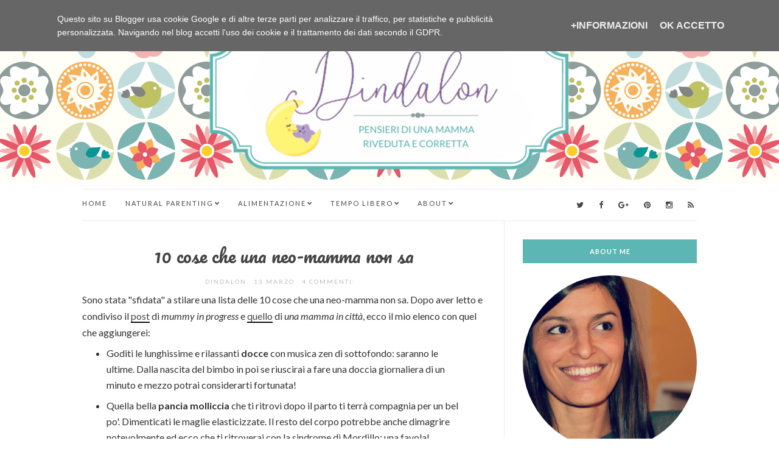

--- FILE ---
content_type: text/html; charset=UTF-8
request_url: https://www.dindalon.it/2015/03/non-salite-su-quella-nave.html
body_size: 66471
content:
<!DOCTYPE html>
<html class='v2' dir='ltr' lang='en-US' xmlns='http://www.w3.org/1999/xhtml' xmlns:b='http://www.google.com/2005/gml/b' xmlns:data='http://www.google.com/2005/gml/data' xmlns:expr='http://www.google.com/2005/gml/expr'>
<head>
<link href='https://www.blogger.com/static/v1/widgets/335934321-css_bundle_v2.css' rel='stylesheet' type='text/css'/>
<meta content='26f55ab144b73b549b61e6951aa7b8ae' name='p:domain_verify'/>
<meta charset='UTF-8'/>
<meta content='width=device-width, initial-scale=1' name='viewport'/>
<meta content='text/html; charset=UTF-8' http-equiv='Content-Type'/>
<meta content='blogger' name='generator'/>
<link href='https://www.dindalon.it/favicon.ico' rel='icon' type='image/x-icon'/>
<link href='https://www.dindalon.it/2015/03/non-salite-su-quella-nave.html' rel='canonical'/>
<link rel="alternate" type="application/atom+xml" title="Dindalon - Atom" href="https://www.dindalon.it/feeds/posts/default" />
<link rel="alternate" type="application/rss+xml" title="Dindalon - RSS" href="https://www.dindalon.it/feeds/posts/default?alt=rss" />
<link rel="service.post" type="application/atom+xml" title="Dindalon - Atom" href="https://www.blogger.com/feeds/3121518166567690139/posts/default" />

<link rel="alternate" type="application/atom+xml" title="Dindalon - Atom" href="https://www.dindalon.it/feeds/6915349523327595954/comments/default" />
<!--Can't find substitution for tag [blog.ieCssRetrofitLinks]-->
<link href='https://blogger.googleusercontent.com/img/b/R29vZ2xl/AVvXsEhEVwtXUQ_LEwPtV5i-pTHpeNrDWeMmb2Rum3ehIb-NxmMZ9Q9e-tPiJmPMSkA6sMmfndg5wlzVeQxmqLyBkT8q9mkxmbL4eSu7U5duqcS3-0G94JolWgvZ6PvKySGN8jUA0UcG8lSkfPoD/s1600/paper-boat.jpg' rel='image_src'/>
<meta content='https://www.dindalon.it/2015/03/non-salite-su-quella-nave.html' property='og:url'/>
<meta content='Non salite su quella nave!' property='og:title'/>
<meta content='Alto contatto, allattamento a richiesta, co-sleeping, autosvezzamento, educazione empatica, green, vita quotidiana.' property='og:description'/>
<meta content='https://blogger.googleusercontent.com/img/b/R29vZ2xl/AVvXsEhEVwtXUQ_LEwPtV5i-pTHpeNrDWeMmb2Rum3ehIb-NxmMZ9Q9e-tPiJmPMSkA6sMmfndg5wlzVeQxmqLyBkT8q9mkxmbL4eSu7U5duqcS3-0G94JolWgvZ6PvKySGN8jUA0UcG8lSkfPoD/w1200-h630-p-k-no-nu/paper-boat.jpg' property='og:image'/>
<link href='https://fonts.googleapis.com/css?family=Lora:400,400italic,700,700italic&subset=latin,latin-ext,cyrillic' rel='stylesheet' type='text/css'/>
<link href='https://fonts.googleapis.com/css?family=Lato:400,400italic,700,700italic&subset=latin,latin-ext' rel='stylesheet' type='text/css'/>
<link href='https://maxcdn.bootstrapcdn.com/font-awesome/4.5.0/css/font-awesome.min.css' rel='stylesheet'/>
<meta content='https://blogger.googleusercontent.com/img/b/R29vZ2xl/AVvXsEhEVwtXUQ_LEwPtV5i-pTHpeNrDWeMmb2Rum3ehIb-NxmMZ9Q9e-tPiJmPMSkA6sMmfndg5wlzVeQxmqLyBkT8q9mkxmbL4eSu7U5duqcS3-0G94JolWgvZ6PvKySGN8jUA0UcG8lSkfPoD/s1600/paper-boat.jpg' property='og:image'/>
<meta content='https://blogger.googleusercontent.com/img/b/R29vZ2xl/AVvXsEhEVwtXUQ_LEwPtV5i-pTHpeNrDWeMmb2Rum3ehIb-NxmMZ9Q9e-tPiJmPMSkA6sMmfndg5wlzVeQxmqLyBkT8q9mkxmbL4eSu7U5duqcS3-0G94JolWgvZ6PvKySGN8jUA0UcG8lSkfPoD/s1600/paper-boat.jpg' name='twitter:image'/>
<meta content='article' property='og:type'/>
<meta content='Dindalon' property='og:site_name'/>
<meta content='Non salite su quella nave!' name='description'/>
<meta content='Non salite su quella nave!' property='og:description'/>
<meta content='Non salite su quella nave!' name='twitter:description'/>
<meta content='Dindalon: Non salite su quella nave!' property='og:title'/>
<meta content='Dindalon: Non salite su quella nave!' name='twitter:title'/>
<meta content='https://www.dindalon.it/2015/03/non-salite-su-quella-nave.html' property='og:url'/>
<meta name='twitter:card' value='summary'/>
<!-- Social Media meta tag need customer customization -->
<meta content='Facebook App ID here' property='fb:app_id'/>
<meta content='Facebook Admin ID here' property='fb:admins'/>
<meta content='@username' name='twitter:site'/>
<meta content='@username' name='twitter:creator'/>
<!-- Google Authorship and Publisher Markup -->
<link href='https://plus.google.com/[Google+_Profile]/posts' rel='author'/>
<link href='https://plus.google.com/[Google+_Page_Profile]' rel='publisher'/>
<title>Non salite su quella nave! ~ Dindalon</title>
<!--[if lt IE 9]> <script src="http://html5shim.googlecode.com/svn/trunk/html5.js"></script> <![endif]-->
<style type='text/css'>@font-face{font-family:'Lato';font-style:normal;font-weight:400;font-display:swap;src:url(//fonts.gstatic.com/s/lato/v25/S6uyw4BMUTPHjxAwXiWtFCfQ7A.woff2)format('woff2');unicode-range:U+0100-02BA,U+02BD-02C5,U+02C7-02CC,U+02CE-02D7,U+02DD-02FF,U+0304,U+0308,U+0329,U+1D00-1DBF,U+1E00-1E9F,U+1EF2-1EFF,U+2020,U+20A0-20AB,U+20AD-20C0,U+2113,U+2C60-2C7F,U+A720-A7FF;}@font-face{font-family:'Lato';font-style:normal;font-weight:400;font-display:swap;src:url(//fonts.gstatic.com/s/lato/v25/S6uyw4BMUTPHjx4wXiWtFCc.woff2)format('woff2');unicode-range:U+0000-00FF,U+0131,U+0152-0153,U+02BB-02BC,U+02C6,U+02DA,U+02DC,U+0304,U+0308,U+0329,U+2000-206F,U+20AC,U+2122,U+2191,U+2193,U+2212,U+2215,U+FEFF,U+FFFD;}@font-face{font-family:'Lato';font-style:normal;font-weight:700;font-display:swap;src:url(//fonts.gstatic.com/s/lato/v25/S6u9w4BMUTPHh6UVSwaPGQ3q5d0N7w.woff2)format('woff2');unicode-range:U+0100-02BA,U+02BD-02C5,U+02C7-02CC,U+02CE-02D7,U+02DD-02FF,U+0304,U+0308,U+0329,U+1D00-1DBF,U+1E00-1E9F,U+1EF2-1EFF,U+2020,U+20A0-20AB,U+20AD-20C0,U+2113,U+2C60-2C7F,U+A720-A7FF;}@font-face{font-family:'Lato';font-style:normal;font-weight:700;font-display:swap;src:url(//fonts.gstatic.com/s/lato/v25/S6u9w4BMUTPHh6UVSwiPGQ3q5d0.woff2)format('woff2');unicode-range:U+0000-00FF,U+0131,U+0152-0153,U+02BB-02BC,U+02C6,U+02DA,U+02DC,U+0304,U+0308,U+0329,U+2000-206F,U+20AC,U+2122,U+2191,U+2193,U+2212,U+2215,U+FEFF,U+FFFD;}@font-face{font-family:'Lora';font-style:italic;font-weight:400;font-display:swap;src:url(//fonts.gstatic.com/s/lora/v37/0QI8MX1D_JOuMw_hLdO6T2wV9KnW-MoFoqJ2nPWc3ZyhTjcV.woff2)format('woff2');unicode-range:U+0460-052F,U+1C80-1C8A,U+20B4,U+2DE0-2DFF,U+A640-A69F,U+FE2E-FE2F;}@font-face{font-family:'Lora';font-style:italic;font-weight:400;font-display:swap;src:url(//fonts.gstatic.com/s/lora/v37/0QI8MX1D_JOuMw_hLdO6T2wV9KnW-MoFoqt2nPWc3ZyhTjcV.woff2)format('woff2');unicode-range:U+0301,U+0400-045F,U+0490-0491,U+04B0-04B1,U+2116;}@font-face{font-family:'Lora';font-style:italic;font-weight:400;font-display:swap;src:url(//fonts.gstatic.com/s/lora/v37/0QI8MX1D_JOuMw_hLdO6T2wV9KnW-MoFotN2nPWc3ZyhTjcV.woff2)format('woff2');unicode-range:U+0302-0303,U+0305,U+0307-0308,U+0310,U+0312,U+0315,U+031A,U+0326-0327,U+032C,U+032F-0330,U+0332-0333,U+0338,U+033A,U+0346,U+034D,U+0391-03A1,U+03A3-03A9,U+03B1-03C9,U+03D1,U+03D5-03D6,U+03F0-03F1,U+03F4-03F5,U+2016-2017,U+2034-2038,U+203C,U+2040,U+2043,U+2047,U+2050,U+2057,U+205F,U+2070-2071,U+2074-208E,U+2090-209C,U+20D0-20DC,U+20E1,U+20E5-20EF,U+2100-2112,U+2114-2115,U+2117-2121,U+2123-214F,U+2190,U+2192,U+2194-21AE,U+21B0-21E5,U+21F1-21F2,U+21F4-2211,U+2213-2214,U+2216-22FF,U+2308-230B,U+2310,U+2319,U+231C-2321,U+2336-237A,U+237C,U+2395,U+239B-23B7,U+23D0,U+23DC-23E1,U+2474-2475,U+25AF,U+25B3,U+25B7,U+25BD,U+25C1,U+25CA,U+25CC,U+25FB,U+266D-266F,U+27C0-27FF,U+2900-2AFF,U+2B0E-2B11,U+2B30-2B4C,U+2BFE,U+3030,U+FF5B,U+FF5D,U+1D400-1D7FF,U+1EE00-1EEFF;}@font-face{font-family:'Lora';font-style:italic;font-weight:400;font-display:swap;src:url(//fonts.gstatic.com/s/lora/v37/0QI8MX1D_JOuMw_hLdO6T2wV9KnW-MoFosF2nPWc3ZyhTjcV.woff2)format('woff2');unicode-range:U+0001-000C,U+000E-001F,U+007F-009F,U+20DD-20E0,U+20E2-20E4,U+2150-218F,U+2190,U+2192,U+2194-2199,U+21AF,U+21E6-21F0,U+21F3,U+2218-2219,U+2299,U+22C4-22C6,U+2300-243F,U+2440-244A,U+2460-24FF,U+25A0-27BF,U+2800-28FF,U+2921-2922,U+2981,U+29BF,U+29EB,U+2B00-2BFF,U+4DC0-4DFF,U+FFF9-FFFB,U+10140-1018E,U+10190-1019C,U+101A0,U+101D0-101FD,U+102E0-102FB,U+10E60-10E7E,U+1D2C0-1D2D3,U+1D2E0-1D37F,U+1F000-1F0FF,U+1F100-1F1AD,U+1F1E6-1F1FF,U+1F30D-1F30F,U+1F315,U+1F31C,U+1F31E,U+1F320-1F32C,U+1F336,U+1F378,U+1F37D,U+1F382,U+1F393-1F39F,U+1F3A7-1F3A8,U+1F3AC-1F3AF,U+1F3C2,U+1F3C4-1F3C6,U+1F3CA-1F3CE,U+1F3D4-1F3E0,U+1F3ED,U+1F3F1-1F3F3,U+1F3F5-1F3F7,U+1F408,U+1F415,U+1F41F,U+1F426,U+1F43F,U+1F441-1F442,U+1F444,U+1F446-1F449,U+1F44C-1F44E,U+1F453,U+1F46A,U+1F47D,U+1F4A3,U+1F4B0,U+1F4B3,U+1F4B9,U+1F4BB,U+1F4BF,U+1F4C8-1F4CB,U+1F4D6,U+1F4DA,U+1F4DF,U+1F4E3-1F4E6,U+1F4EA-1F4ED,U+1F4F7,U+1F4F9-1F4FB,U+1F4FD-1F4FE,U+1F503,U+1F507-1F50B,U+1F50D,U+1F512-1F513,U+1F53E-1F54A,U+1F54F-1F5FA,U+1F610,U+1F650-1F67F,U+1F687,U+1F68D,U+1F691,U+1F694,U+1F698,U+1F6AD,U+1F6B2,U+1F6B9-1F6BA,U+1F6BC,U+1F6C6-1F6CF,U+1F6D3-1F6D7,U+1F6E0-1F6EA,U+1F6F0-1F6F3,U+1F6F7-1F6FC,U+1F700-1F7FF,U+1F800-1F80B,U+1F810-1F847,U+1F850-1F859,U+1F860-1F887,U+1F890-1F8AD,U+1F8B0-1F8BB,U+1F8C0-1F8C1,U+1F900-1F90B,U+1F93B,U+1F946,U+1F984,U+1F996,U+1F9E9,U+1FA00-1FA6F,U+1FA70-1FA7C,U+1FA80-1FA89,U+1FA8F-1FAC6,U+1FACE-1FADC,U+1FADF-1FAE9,U+1FAF0-1FAF8,U+1FB00-1FBFF;}@font-face{font-family:'Lora';font-style:italic;font-weight:400;font-display:swap;src:url(//fonts.gstatic.com/s/lora/v37/0QI8MX1D_JOuMw_hLdO6T2wV9KnW-MoFoqB2nPWc3ZyhTjcV.woff2)format('woff2');unicode-range:U+0102-0103,U+0110-0111,U+0128-0129,U+0168-0169,U+01A0-01A1,U+01AF-01B0,U+0300-0301,U+0303-0304,U+0308-0309,U+0323,U+0329,U+1EA0-1EF9,U+20AB;}@font-face{font-family:'Lora';font-style:italic;font-weight:400;font-display:swap;src:url(//fonts.gstatic.com/s/lora/v37/0QI8MX1D_JOuMw_hLdO6T2wV9KnW-MoFoqF2nPWc3ZyhTjcV.woff2)format('woff2');unicode-range:U+0100-02BA,U+02BD-02C5,U+02C7-02CC,U+02CE-02D7,U+02DD-02FF,U+0304,U+0308,U+0329,U+1D00-1DBF,U+1E00-1E9F,U+1EF2-1EFF,U+2020,U+20A0-20AB,U+20AD-20C0,U+2113,U+2C60-2C7F,U+A720-A7FF;}@font-face{font-family:'Lora';font-style:italic;font-weight:400;font-display:swap;src:url(//fonts.gstatic.com/s/lora/v37/0QI8MX1D_JOuMw_hLdO6T2wV9KnW-MoFoq92nPWc3ZyhTg.woff2)format('woff2');unicode-range:U+0000-00FF,U+0131,U+0152-0153,U+02BB-02BC,U+02C6,U+02DA,U+02DC,U+0304,U+0308,U+0329,U+2000-206F,U+20AC,U+2122,U+2191,U+2193,U+2212,U+2215,U+FEFF,U+FFFD;}@font-face{font-family:'Lora';font-style:normal;font-weight:400;font-display:swap;src:url(//fonts.gstatic.com/s/lora/v37/0QI6MX1D_JOuGQbT0gvTJPa787weuxJMkq18ndeYxZ2JTg.woff2)format('woff2');unicode-range:U+0460-052F,U+1C80-1C8A,U+20B4,U+2DE0-2DFF,U+A640-A69F,U+FE2E-FE2F;}@font-face{font-family:'Lora';font-style:normal;font-weight:400;font-display:swap;src:url(//fonts.gstatic.com/s/lora/v37/0QI6MX1D_JOuGQbT0gvTJPa787weuxJFkq18ndeYxZ2JTg.woff2)format('woff2');unicode-range:U+0301,U+0400-045F,U+0490-0491,U+04B0-04B1,U+2116;}@font-face{font-family:'Lora';font-style:normal;font-weight:400;font-display:swap;src:url(//fonts.gstatic.com/s/lora/v37/0QI6MX1D_JOuGQbT0gvTJPa787weuxI9kq18ndeYxZ2JTg.woff2)format('woff2');unicode-range:U+0302-0303,U+0305,U+0307-0308,U+0310,U+0312,U+0315,U+031A,U+0326-0327,U+032C,U+032F-0330,U+0332-0333,U+0338,U+033A,U+0346,U+034D,U+0391-03A1,U+03A3-03A9,U+03B1-03C9,U+03D1,U+03D5-03D6,U+03F0-03F1,U+03F4-03F5,U+2016-2017,U+2034-2038,U+203C,U+2040,U+2043,U+2047,U+2050,U+2057,U+205F,U+2070-2071,U+2074-208E,U+2090-209C,U+20D0-20DC,U+20E1,U+20E5-20EF,U+2100-2112,U+2114-2115,U+2117-2121,U+2123-214F,U+2190,U+2192,U+2194-21AE,U+21B0-21E5,U+21F1-21F2,U+21F4-2211,U+2213-2214,U+2216-22FF,U+2308-230B,U+2310,U+2319,U+231C-2321,U+2336-237A,U+237C,U+2395,U+239B-23B7,U+23D0,U+23DC-23E1,U+2474-2475,U+25AF,U+25B3,U+25B7,U+25BD,U+25C1,U+25CA,U+25CC,U+25FB,U+266D-266F,U+27C0-27FF,U+2900-2AFF,U+2B0E-2B11,U+2B30-2B4C,U+2BFE,U+3030,U+FF5B,U+FF5D,U+1D400-1D7FF,U+1EE00-1EEFF;}@font-face{font-family:'Lora';font-style:normal;font-weight:400;font-display:swap;src:url(//fonts.gstatic.com/s/lora/v37/0QI6MX1D_JOuGQbT0gvTJPa787weuxIvkq18ndeYxZ2JTg.woff2)format('woff2');unicode-range:U+0001-000C,U+000E-001F,U+007F-009F,U+20DD-20E0,U+20E2-20E4,U+2150-218F,U+2190,U+2192,U+2194-2199,U+21AF,U+21E6-21F0,U+21F3,U+2218-2219,U+2299,U+22C4-22C6,U+2300-243F,U+2440-244A,U+2460-24FF,U+25A0-27BF,U+2800-28FF,U+2921-2922,U+2981,U+29BF,U+29EB,U+2B00-2BFF,U+4DC0-4DFF,U+FFF9-FFFB,U+10140-1018E,U+10190-1019C,U+101A0,U+101D0-101FD,U+102E0-102FB,U+10E60-10E7E,U+1D2C0-1D2D3,U+1D2E0-1D37F,U+1F000-1F0FF,U+1F100-1F1AD,U+1F1E6-1F1FF,U+1F30D-1F30F,U+1F315,U+1F31C,U+1F31E,U+1F320-1F32C,U+1F336,U+1F378,U+1F37D,U+1F382,U+1F393-1F39F,U+1F3A7-1F3A8,U+1F3AC-1F3AF,U+1F3C2,U+1F3C4-1F3C6,U+1F3CA-1F3CE,U+1F3D4-1F3E0,U+1F3ED,U+1F3F1-1F3F3,U+1F3F5-1F3F7,U+1F408,U+1F415,U+1F41F,U+1F426,U+1F43F,U+1F441-1F442,U+1F444,U+1F446-1F449,U+1F44C-1F44E,U+1F453,U+1F46A,U+1F47D,U+1F4A3,U+1F4B0,U+1F4B3,U+1F4B9,U+1F4BB,U+1F4BF,U+1F4C8-1F4CB,U+1F4D6,U+1F4DA,U+1F4DF,U+1F4E3-1F4E6,U+1F4EA-1F4ED,U+1F4F7,U+1F4F9-1F4FB,U+1F4FD-1F4FE,U+1F503,U+1F507-1F50B,U+1F50D,U+1F512-1F513,U+1F53E-1F54A,U+1F54F-1F5FA,U+1F610,U+1F650-1F67F,U+1F687,U+1F68D,U+1F691,U+1F694,U+1F698,U+1F6AD,U+1F6B2,U+1F6B9-1F6BA,U+1F6BC,U+1F6C6-1F6CF,U+1F6D3-1F6D7,U+1F6E0-1F6EA,U+1F6F0-1F6F3,U+1F6F7-1F6FC,U+1F700-1F7FF,U+1F800-1F80B,U+1F810-1F847,U+1F850-1F859,U+1F860-1F887,U+1F890-1F8AD,U+1F8B0-1F8BB,U+1F8C0-1F8C1,U+1F900-1F90B,U+1F93B,U+1F946,U+1F984,U+1F996,U+1F9E9,U+1FA00-1FA6F,U+1FA70-1FA7C,U+1FA80-1FA89,U+1FA8F-1FAC6,U+1FACE-1FADC,U+1FADF-1FAE9,U+1FAF0-1FAF8,U+1FB00-1FBFF;}@font-face{font-family:'Lora';font-style:normal;font-weight:400;font-display:swap;src:url(//fonts.gstatic.com/s/lora/v37/0QI6MX1D_JOuGQbT0gvTJPa787weuxJOkq18ndeYxZ2JTg.woff2)format('woff2');unicode-range:U+0102-0103,U+0110-0111,U+0128-0129,U+0168-0169,U+01A0-01A1,U+01AF-01B0,U+0300-0301,U+0303-0304,U+0308-0309,U+0323,U+0329,U+1EA0-1EF9,U+20AB;}@font-face{font-family:'Lora';font-style:normal;font-weight:400;font-display:swap;src:url(//fonts.gstatic.com/s/lora/v37/0QI6MX1D_JOuGQbT0gvTJPa787weuxJPkq18ndeYxZ2JTg.woff2)format('woff2');unicode-range:U+0100-02BA,U+02BD-02C5,U+02C7-02CC,U+02CE-02D7,U+02DD-02FF,U+0304,U+0308,U+0329,U+1D00-1DBF,U+1E00-1E9F,U+1EF2-1EFF,U+2020,U+20A0-20AB,U+20AD-20C0,U+2113,U+2C60-2C7F,U+A720-A7FF;}@font-face{font-family:'Lora';font-style:normal;font-weight:400;font-display:swap;src:url(//fonts.gstatic.com/s/lora/v37/0QI6MX1D_JOuGQbT0gvTJPa787weuxJBkq18ndeYxZ0.woff2)format('woff2');unicode-range:U+0000-00FF,U+0131,U+0152-0153,U+02BB-02BC,U+02C6,U+02DA,U+02DC,U+0304,U+0308,U+0329,U+2000-206F,U+20AC,U+2122,U+2191,U+2193,U+2212,U+2215,U+FEFF,U+FFFD;}@font-face{font-family:'Pacifico';font-style:normal;font-weight:400;font-display:swap;src:url(//fonts.gstatic.com/s/pacifico/v23/FwZY7-Qmy14u9lezJ-6K6MmBp0u-zK4.woff2)format('woff2');unicode-range:U+0460-052F,U+1C80-1C8A,U+20B4,U+2DE0-2DFF,U+A640-A69F,U+FE2E-FE2F;}@font-face{font-family:'Pacifico';font-style:normal;font-weight:400;font-display:swap;src:url(//fonts.gstatic.com/s/pacifico/v23/FwZY7-Qmy14u9lezJ-6D6MmBp0u-zK4.woff2)format('woff2');unicode-range:U+0301,U+0400-045F,U+0490-0491,U+04B0-04B1,U+2116;}@font-face{font-family:'Pacifico';font-style:normal;font-weight:400;font-display:swap;src:url(//fonts.gstatic.com/s/pacifico/v23/FwZY7-Qmy14u9lezJ-6I6MmBp0u-zK4.woff2)format('woff2');unicode-range:U+0102-0103,U+0110-0111,U+0128-0129,U+0168-0169,U+01A0-01A1,U+01AF-01B0,U+0300-0301,U+0303-0304,U+0308-0309,U+0323,U+0329,U+1EA0-1EF9,U+20AB;}@font-face{font-family:'Pacifico';font-style:normal;font-weight:400;font-display:swap;src:url(//fonts.gstatic.com/s/pacifico/v23/FwZY7-Qmy14u9lezJ-6J6MmBp0u-zK4.woff2)format('woff2');unicode-range:U+0100-02BA,U+02BD-02C5,U+02C7-02CC,U+02CE-02D7,U+02DD-02FF,U+0304,U+0308,U+0329,U+1D00-1DBF,U+1E00-1E9F,U+1EF2-1EFF,U+2020,U+20A0-20AB,U+20AD-20C0,U+2113,U+2C60-2C7F,U+A720-A7FF;}@font-face{font-family:'Pacifico';font-style:normal;font-weight:400;font-display:swap;src:url(//fonts.gstatic.com/s/pacifico/v23/FwZY7-Qmy14u9lezJ-6H6MmBp0u-.woff2)format('woff2');unicode-range:U+0000-00FF,U+0131,U+0152-0153,U+02BB-02BC,U+02C6,U+02DA,U+02DC,U+0304,U+0308,U+0329,U+2000-206F,U+20AC,U+2122,U+2191,U+2193,U+2212,U+2215,U+FEFF,U+FFFD;}</style>
<style id='page-skin-1' type='text/css'><!--
/*
-----------------------------------------------
Template Name  : Olsen Light
Author         : NewBloggerThemes.com
Author URL     : http://newbloggerthemes.com/
Theme URL      : http://newbloggerthemes.com/olsen-light-blogger-template/
Created Date   : Monday, March 7, 2016
License        : GNU General Public License v2 or later
This template is free for both personal and commercial use, But to satisfy the 'attribution' clause of the license, you are required to keep the footer links intact which provides due credit to its authors.
----------------------------------------------- */
body#layout ul{list-style-type:none;list-style:none}
body#layout ul li{list-style-type:none;list-style:none}
body#layout #headerbwrap {height:auto;}
body#layout #content {}
body#layout .widget_searchnbt {display:none;}
body#layout .widget_aboutmenbt {display:none;}
body#layout .widget_socialsnbt {display:none;}
/* Variable definitions
====================
<Variable name="body.background.color" description="Body Background Color" type="color" default="#ffffff">
<Variable name="keycolor" description="Main Color" type="color" default="#b49543">
<Variable name="body.background" description="Body Background" type="background" color="#ffffff" default="$(color) url() repeat scroll top left">
<Variable name="textcolor" description="Main Text Color"
type="color" default="#333333">
<Variable name="linkcolor" description="Main Link Color"
type="color" default="#161616">
<Variable name="linkhovercolor" description="Main Link Hover Color"
type="color" default="#b49543">
<Variable name="sitedesccolor" description="Site Description Color"
type="color" default="#7e7e7e">
<Variable name="catscolor" description="Categories Color"
type="color" default="#161616">
<Variable name="posttitlehcolor" description="Post Title Hover Color"
type="color" default="#b49543">
<Variable name="postmetacolor" description="Post Meta Text Color"
type="color" default="#545454">
<Variable name="postmetaacolor" description="Post Meta Link Color"
type="color" default="#b49543">
<Variable name="postmetaahcolor" description="Post Meta Link Hover Color"
type="color" default="#161616">
<Variable name="postabdcolor" description="Post Body Links Border Color"
type="color" default="#111111">
<Variable name="rmorecolor" description="Read More Text Color"
type="color" default="#b49543">
<Variable name="rmorehcolor" description="Read More Hover Text Color"
type="color" default="#161616">
<Variable name="rmorebgcolor" description="Read More Background Color"
type="color" default="#ffffff">
<Variable name="rmorebdcolor" description="Read More Border Color"
type="color" default="#ebebeb">
<Variable name="rmorehbdcolor" description="Read More Hover Border Color"
type="color" default="#b49543">
<Variable name="shbtnhcolor" description="Share Buttons Hover Color"
type="color" default="#b49543">
<Variable name="apbgcolor" description="Author Profile Background Color"
type="color" default="#f6f6f6">
<Variable name="apbdcolor" description="Author Profile Border Color"
type="color" default="#eeeeee">
<Variable name="sicatscolor" description="Post Categories Color"
type="color" default="#444444">
<Variable name="sicatsbgcolor" description="Post Categories Background Color"
type="color" default="#ebebeb">
<Variable name="menuhcolor" description="Menu Level 1 Hover Color"
type="color" default="#b49543">
<Variable name="menutwohcolor" description="Menu Level 2 Hover Color"
type="color" default="#161616">
<Variable name="menutwobgcolor" description="Menu Level 2 Background"
type="color" default="#ffffff">
<Variable name="menutwohbgcolor" description="Menu Level 2 Hover Background"
type="color" default="#ebebeb">
<Variable name="bqbdcolor" description="Blockquote Border Color"
type="color" default="#ebebeb">
<Variable name="inputbgcolor" description="Input Background Color"
type="color" default="#ebebeb">
<Variable name="inputhbgcolor" description="Input Hover Background Color"
type="color" default="#eeeeee">
<Variable name="btncolor" description="Button Text Color"
type="color" default="#ffffff">
<Variable name="btnbgcolor" description="Button Background Color"
type="color" default="#b49543">
<Variable name="btnhcolor" description="Button Hover Text Color"
type="color" default="#ffffff">
<Variable name="btnhbgcolor" description="Button Hover Background Color"
type="color" default="#161616">
<Variable name="wtitcolor" description="Widget Title Text Color"
type="color" default="#ffffff">
<Variable name="wtitbgcolor" description="Widget Title Background Color"
type="color" default="#161616">
<Variable name="wlistbdcolor" description="Widget List Border Color"
type="color" default="#ececec">
<Variable name="selbgcolor" description="HTML Dropdown Background Color"
type="color" default="#ffffff">
<Variable name="selbdcolor" description="HTML Dropdown Border Color"
type="color" default="#ececec">
<Variable name="mainbdcolor" description="Main Border Color"
type="color" default="#ebebeb">
<Variable name="bodyfont" description="Body Font"
type="font" default="normal normal 13px Lato, sans-serif">
<Variable name="sitedescfont" description="Site Description Font"
type="font" default="normal normal 10px Lato, sans-serif">
<Variable name="menuonefont" description="Menu Level 1 Font"
type="font" default="normal normal 11px Lato, sans-serif">
<Variable name="menutwofont" description="Menu Level 2 Font"
type="font" default="normal normal 10px Lato, sans-serif">
<Variable name="postmetafont" description="Post Meta Font"
type="font" default="normal normal 10px Lato, sans-serif">
<Variable name="rmorefont" description="Read More Button Font"
type="font" default="normal bold 11px Lato, sans-serif">
<Variable name="wtitlefont" description="Widget Title Font"
type="font" default="normal bold 11px Lato, sans-serif">
<Variable name="widgetfont" description="Widgets Font"
type="font" default="normal normal 13px Lato, sans-serif">
<Variable name="buttonsfont" description="Buttons Font"
type="font" default="normal normal 11px Lato, sans-serif">
<Variable name="bqfont" description="Blockquote Font"
type="font" default="italic normal 18px Lora, serif">
<Variable name="headingonefont" description="General Heading 1 Font"
type="font" default="normal normal 26px Lora, serif">
<Variable name="headingtwofont" description="General Heading 2 Font"
type="font" default="normal normal 24px Lora, serif">
<Variable name="headingthreefont" description="General Heading 3 Font"
type="font" default="normal normal 22px Lora, serif">
<Variable name="headingfourfont" description="General Heading 4 Font"
type="font" default="normal normal 20px Lora, serif">
<Variable name="headingfivefont" description="General Heading 5 Font"
type="font" default="normal normal 18px Lora, serif">
<Variable name="headingsixfont" description="General Heading 6 Font"
type="font" default="normal normal 16px Lora, serif">
<Variable name="startSide" description="Side where text starts in blog language"
type="automatic" default="left">
<Variable name="endSide" description="Side where text ends in blog language"
type="automatic" default="right">
*/
/* Use this with templates/template-twocol.html */
.section,.widget{margin:0;padding:0;}
.section, .widget {margin:0px;padding:0px;line-height: 1.625;}
.widget ul, .widget li {margin:0px;padding:0px;line-height: 1.625;}
html{font-family:sans-serif;-ms-text-size-adjust:100%;-webkit-text-size-adjust:100%;}
body{margin:0;}
article,aside,details,figcaption,figure,footer,header,main,nav,section,summary{display:block;}
audio,canvas,progress,video{display:inline-block;vertical-align:baseline;}
audio:not([controls]){display:none;height:0;}
[hidden],template{display:none;}
a{background:transparent;}
a:active,a:hover{outline:0;}
abbr[title]{border-bottom:1px dotted;}
b,strong{font-weight:bold;}
dfn{font-style:italic;}
h1{font-size:2em;margin:0.67em 0;}
small{font-size:80%;}
sub,sup{font-size:75%;line-height:0;position:relative;vertical-align:baseline;}
sup{top:-0.5em;}
sub{bottom:-0.25em;}
img{border:0;}
svg:not(:root){overflow:hidden;}
figure{margin:1em 40px;}
hr{-moz-box-sizing:content-box;box-sizing:content-box;height:0;}
pre{overflow:auto;}
code,kbd,pre,samp{font-family:monospace,monospace;font-size:1em;}
button,input,optgroup,select,textarea{color:inherit;font:inherit;margin:0;}
button{overflow:visible;}
button,select{text-transform:none;}
button,html input[type="button"],input[type="reset"],input[type="submit"]{-webkit-appearance:button;cursor:pointer;}
button[disabled],html input[disabled]{cursor:default;}
button::-moz-focus-inner,input::-moz-focus-inner{border:0;padding:0;}
input{line-height:normal;}
input[type="checkbox"],input[type="radio"]{box-sizing:border-box;padding:0;}
input[type="number"]::-webkit-inner-spin-button,input[type="number"]::-webkit-outer-spin-button{height:auto;}
input[type="search"]{-webkit-appearance:textfield;-moz-box-sizing:content-box;-webkit-box-sizing:content-box;box-sizing:content-box;}
input[type="search"]::-webkit-search-cancel-button,input[type="search"]::-webkit-search-decoration{-webkit-appearance:none;}
fieldset{border:1px solid #c0c0c0;margin:0 2px;padding:0.35em 0.625em 0.75em;}
legend{border:0;padding:0;}
textarea{overflow:auto;}
optgroup{font-weight:bold;}
table{border-collapse:collapse;border-spacing:0;}
td,th{padding:0;}
*{-webkit-box-sizing:border-box;-moz-box-sizing:border-box;box-sizing:border-box;}
*:before,*:after{-webkit-box-sizing:border-box;-moz-box-sizing:border-box;box-sizing:border-box;}
.containernbt{margin-right:auto;margin-left:auto;padding-left:15px;padding-right:15px;}
@media (min-width:768px){.containernbt{width:750px;}}
@media (min-width:992px){.containernbt{width:970px;}}
@media (min-width:1200px){.containernbt{width:1040px;}}
.container-fluid{margin-right:auto;margin-left:auto;padding-left:15px;padding-right:15px;}
.rownbt{margin-left:-15px;margin-right:-15px;}
.col-xs-1,.col-sm-1,.col-md-1,.col-lg-1,.col-xs-2,.col-sm-2,.col-md-2,.col-lg-2,.col-xs-3,.col-sm-3,.col-md-3,.col-lg-3,.col-xs-4,.col-sm-4,.col-md-4,.col-lg-4,.col-xs-5,.col-sm-5,.col-md-5,.col-lg-5,.col-xs-6,.col-sm-6,.col-md-6,.col-lg-6,.col-xs-7,.col-sm-7,.col-md-7,.col-lg-7,.col-xs-8,.col-sm-8,.col-md-8,.col-lg-8,.col-xs-9,.col-sm-9,.col-md-9,.col-lg-9,.col-xs-10,.col-sm-10,.col-md-10,.col-lg-10,.col-xs-11,.col-sm-11,.col-md-11,.col-lg-11,.col-xs-12,.col-sm-12,.col-md-12,.col-lg-12{position:relative;min-height:1px;padding-left:15px;padding-right:15px;}
.col-xs-1,.col-xs-2,.col-xs-3,.col-xs-4,.col-xs-5,.col-xs-6,.col-xs-7,.col-xs-8,.col-xs-9,.col-xs-10,.col-xs-11,.col-xs-12{float:left;}
.col-xs-12{width:100%;}
.col-xs-11{width:91.66666667%;}
.col-xs-10{width:83.33333333%;}
.col-xs-9{width:75%;}
.col-xs-8{width:66.66666667%;}
.col-xs-7{width:58.33333333%;}
.col-xs-6{width:50%;}
.col-xs-5{width:41.66666667%;}
.col-xs-4{width:33.33333333%;}
.col-xs-3{width:25%;}
.col-xs-2{width:16.66666667%;}
.col-xs-1{width:8.33333333%;}
.col-xs-pull-12{right:100%;}
.col-xs-pull-11{right:91.66666667%;}
.col-xs-pull-10{right:83.33333333%;}
.col-xs-pull-9{right:75%;}
.col-xs-pull-8{right:66.66666667%;}
.col-xs-pull-7{right:58.33333333%;}
.col-xs-pull-6{right:50%;}
.col-xs-pull-5{right:41.66666667%;}
.col-xs-pull-4{right:33.33333333%;}
.col-xs-pull-3{right:25%;}
.col-xs-pull-2{right:16.66666667%;}
.col-xs-pull-1{right:8.33333333%;}
.col-xs-pull-0{right:auto;}
.col-xs-push-12{left:100%;}
.col-xs-push-11{left:91.66666667%;}
.col-xs-push-10{left:83.33333333%;}
.col-xs-push-9{left:75%;}
.col-xs-push-8{left:66.66666667%;}
.col-xs-push-7{left:58.33333333%;}
.col-xs-push-6{left:50%;}
.col-xs-push-5{left:41.66666667%;}
.col-xs-push-4{left:33.33333333%;}
.col-xs-push-3{left:25%;}
.col-xs-push-2{left:16.66666667%;}
.col-xs-push-1{left:8.33333333%;}
.col-xs-push-0{left:auto;}
.col-xs-offset-12{margin-left:100%;}
.col-xs-offset-11{margin-left:91.66666667%;}
.col-xs-offset-10{margin-left:83.33333333%;}
.col-xs-offset-9{margin-left:75%;}
.col-xs-offset-8{margin-left:66.66666667%;}
.col-xs-offset-7{margin-left:58.33333333%;}
.col-xs-offset-6{margin-left:50%;}
.col-xs-offset-5{margin-left:41.66666667%;}
.col-xs-offset-4{margin-left:33.33333333%;}
.col-xs-offset-3{margin-left:25%;}
.col-xs-offset-2{margin-left:16.66666667%;}
.col-xs-offset-1{margin-left:8.33333333%;}
.col-xs-offset-0{margin-left:0%;}
@media (min-width:768px){.col-sm-1,.col-sm-2,.col-sm-3,.col-sm-4,.col-sm-5,.col-sm-6,.col-sm-7,.col-sm-8,.col-sm-9,.col-sm-10,.col-sm-11,.col-sm-12{float:left;}.col-sm-12{width:100%;}.col-sm-11{width:91.66666667%;}.col-sm-10{width:83.33333333%;}.col-sm-9{width:75%;}.col-sm-8{width:66.66666667%;}.col-sm-7{width:58.33333333%;}.col-sm-6{width:50%;}.col-sm-5{width:41.66666667%;}.col-sm-4{width:33.33333333%;}.col-sm-3{width:25%;}.col-sm-2{width:16.66666667%;}.col-sm-1{width:8.33333333%;}.col-sm-pull-12{right:100%;}.col-sm-pull-11{right:91.66666667%;}.col-sm-pull-10{right:83.33333333%;}.col-sm-pull-9{right:75%;}.col-sm-pull-8{right:66.66666667%;}.col-sm-pull-7{right:58.33333333%;}.col-sm-pull-6{right:50%;}.col-sm-pull-5{right:41.66666667%;}.col-sm-pull-4{right:33.33333333%;}.col-sm-pull-3{right:25%;}.col-sm-pull-2{right:16.66666667%;}.col-sm-pull-1{right:8.33333333%;}.col-sm-pull-0{right:auto;}.col-sm-push-12{left:100%;}.col-sm-push-11{left:91.66666667%;}.col-sm-push-10{left:83.33333333%;}.col-sm-push-9{left:75%;}.col-sm-push-8{left:66.66666667%;}.col-sm-push-7{left:58.33333333%;}.col-sm-push-6{left:50%;}.col-sm-push-5{left:41.66666667%;}.col-sm-push-4{left:33.33333333%;}.col-sm-push-3{left:25%;}.col-sm-push-2{left:16.66666667%;}.col-sm-push-1{left:8.33333333%;}.col-sm-push-0{left:auto;}.col-sm-offset-12{margin-left:100%;}.col-sm-offset-11{margin-left:91.66666667%;}.col-sm-offset-10{margin-left:83.33333333%;}.col-sm-offset-9{margin-left:75%;}.col-sm-offset-8{margin-left:66.66666667%;}.col-sm-offset-7{margin-left:58.33333333%;}.col-sm-offset-6{margin-left:50%;}.col-sm-offset-5{margin-left:41.66666667%;}.col-sm-offset-4{margin-left:33.33333333%;}.col-sm-offset-3{margin-left:25%;}.col-sm-offset-2{margin-left:16.66666667%;}.col-sm-offset-1{margin-left:8.33333333%;}.col-sm-offset-0{margin-left:0%;}}
@media (min-width:992px){.col-md-1,.col-md-2,.col-md-3,.col-md-4,.col-md-5,.col-md-6,.col-md-7,.col-md-8,.col-md-9,.col-md-10,.col-md-11,.col-md-12{float:left;}.col-md-12{width:100%;}.col-md-11{width:91.66666667%;}.col-md-10{width:83.33333333%;}.col-md-9{width:75%;}.col-md-8{width:66.66666667%;}.col-md-7{width:58.33333333%;}.col-md-6{width:50%;}.col-md-5{width:41.66666667%;}.col-md-4{width:33.33333333%;}.col-md-3{width:25%;}.col-md-2{width:16.66666667%;}.col-md-1{width:8.33333333%;}.col-md-pull-12{right:100%;}.col-md-pull-11{right:91.66666667%;}.col-md-pull-10{right:83.33333333%;}.col-md-pull-9{right:75%;}.col-md-pull-8{right:66.66666667%;}.col-md-pull-7{right:58.33333333%;}.col-md-pull-6{right:50%;}.col-md-pull-5{right:41.66666667%;}.col-md-pull-4{right:33.33333333%;}.col-md-pull-3{right:25%;}.col-md-pull-2{right:16.66666667%;}.col-md-pull-1{right:8.33333333%;}.col-md-pull-0{right:auto;}.col-md-push-12{left:100%;}.col-md-push-11{left:91.66666667%;}.col-md-push-10{left:83.33333333%;}.col-md-push-9{left:75%;}.col-md-push-8{left:66.66666667%;}.col-md-push-7{left:58.33333333%;}.col-md-push-6{left:50%;}.col-md-push-5{left:41.66666667%;}.col-md-push-4{left:33.33333333%;}.col-md-push-3{left:25%;}.col-md-push-2{left:16.66666667%;}.col-md-push-1{left:8.33333333%;}.col-md-push-0{left:auto;}.col-md-offset-12{margin-left:100%;}.col-md-offset-11{margin-left:91.66666667%;}.col-md-offset-10{margin-left:83.33333333%;}.col-md-offset-9{margin-left:75%;}.col-md-offset-8{margin-left:66.66666667%;}.col-md-offset-7{margin-left:58.33333333%;}.col-md-offset-6{margin-left:50%;}.col-md-offset-5{margin-left:41.66666667%;}.col-md-offset-4{margin-left:33.33333333%;}.col-md-offset-3{margin-left:25%;}.col-md-offset-2{margin-left:16.66666667%;}.col-md-offset-1{margin-left:8.33333333%;}.col-md-offset-0{margin-left:0%;}}
@media (min-width:1200px){.col-lg-1,.col-lg-2,.col-lg-3,.col-lg-4,.col-lg-5,.col-lg-6,.col-lg-7,.col-lg-8,.col-lg-9,.col-lg-10,.col-lg-11,.col-lg-12{float:left;}.col-lg-12{width:100%;}.col-lg-11{width:91.66666667%;}.col-lg-10{width:83.33333333%;}.col-lg-9{width:75%;}.col-lg-8{width:66.66666667%;}.col-lg-7{width:58.33333333%;}.col-lg-6{width:50%;}.col-lg-5{width:41.66666667%;}.col-lg-4{width:33.33333333%;}.col-lg-3{width:25%;}.col-lg-2{width:16.66666667%;}.col-lg-1{width:8.33333333%;}.col-lg-pull-12{right:100%;}.col-lg-pull-11{right:91.66666667%;}.col-lg-pull-10{right:83.33333333%;}.col-lg-pull-9{right:75%;}.col-lg-pull-8{right:66.66666667%;}.col-lg-pull-7{right:58.33333333%;}.col-lg-pull-6{right:50%;}.col-lg-pull-5{right:41.66666667%;}.col-lg-pull-4{right:33.33333333%;}.col-lg-pull-3{right:25%;}.col-lg-pull-2{right:16.66666667%;}.col-lg-pull-1{right:8.33333333%;}.col-lg-pull-0{right:auto;}.col-lg-push-12{left:100%;}.col-lg-push-11{left:91.66666667%;}.col-lg-push-10{left:83.33333333%;}.col-lg-push-9{left:75%;}.col-lg-push-8{left:66.66666667%;}.col-lg-push-7{left:58.33333333%;}.col-lg-push-6{left:50%;}.col-lg-push-5{left:41.66666667%;}.col-lg-push-4{left:33.33333333%;}.col-lg-push-3{left:25%;}.col-lg-push-2{left:16.66666667%;}.col-lg-push-1{left:8.33333333%;}.col-lg-push-0{left:auto;}.col-lg-offset-12{margin-left:100%;}.col-lg-offset-11{margin-left:91.66666667%;}.col-lg-offset-10{margin-left:83.33333333%;}.col-lg-offset-9{margin-left:75%;}.col-lg-offset-8{margin-left:66.66666667%;}.col-lg-offset-7{margin-left:58.33333333%;}.col-lg-offset-6{margin-left:50%;}.col-lg-offset-5{margin-left:41.66666667%;}.col-lg-offset-4{margin-left:33.33333333%;}.col-lg-offset-3{margin-left:25%;}.col-lg-offset-2{margin-left:16.66666667%;}.col-lg-offset-1{margin-left:8.33333333%;}.col-lg-offset-0{margin-left:0%;}}
.groupnbt:before,.groupnbt:after,.clearfix:before,.clearfix:after,.containernbt:before,.containernbt:after,.container-fluid:before,.container-fluid:after,.rownbt:before,.rownbt:after,.sidebar-rightnbt .widget:before,.footer-widget-areanbt .widget:before,.sidebar-rightnbt .widget:after,.footer-widget-areanbt .widget:after{content:" ";display:table;}
.groupnbt:after,.clearfix:after,.containernbt:after,.container-fluid:after,.rownbt:after,.sidebar-rightnbt .widget:after,.footer-widget-areanbt .widget:after{clear:both;}
.center-block{display:block;margin-left:auto;margin-right:auto;}
.pull-right{float:right!important;}
.pull-left{float:left!important;}
.hide{display:none!important;}
.show{display:block!important;}
.invisible{visibility:hidden;}
.text-hide{font:0/0 a;color:transparent;text-shadow:none;background-color:transparent;border:0;}
.hidden{display:none!important;visibility:hidden!important;}
.slick-slider{position:relative;display:block;box-sizing:border-box;-moz-box-sizing:border-box;-webkit-touch-callout:none;-webkit-user-select:none;-khtml-user-select:none;-moz-user-select:none;-ms-user-select:none;user-select:none;-ms-touch-action:pan-y;touch-action:pan-y;-webkit-tap-highlight-color:transparent;}
.slick-list{position:relative;overflow:hidden;display:block;margin:0;padding:0;}
.slick-list:focus{outline:none;}
.slick-list.dragging{cursor:pointer;cursor:hand;}
.slick-slider .slick-track,.slick-slider .slick-list{-webkit-transform:translate3d(0,0,0);-moz-transform:translate3d(0,0,0);-ms-transform:translate3d(0,0,0);-o-transform:translate3d(0,0,0);transform:translate3d(0,0,0);}
.slick-track{position:relative;left:0;top:0;display:block;}
.slick-track:before,.slick-track:after{content:"";display:table;}
.slick-track:after{clear:both;}
.slick-loading .slick-track{visibility:hidden;}
.slick-slide{float:left;height:100%;min-height:1px;display:none;}
[dir="rtl"] .slick-slide{float:right;}
.slick-slide img{display:block;}
.slick-slide.slick-loading img{display:none;}
.slick-slide.dragging img{pointer-events:none;}
.slick-initialized .slick-slide{display:block;}
.slick-loading .slick-slide{visibility:hidden;}
.slick-vertical .slick-slide{display:block;height:auto;border:1px solid transparent;}
.slick-arrow.slick-hidden{display:none;}
/*
jQuery.mmenu CSS
*/
/*
jQuery.mmenu oncanvas CSS
*/
.mm-hidden{display:none!important;}
.mm-wrapper{overflow-x:hidden;position:relative;}
.mm-menu,.mm-menu > .mm-panel{margin:0;position:absolute;left:0;right:0;top:0;bottom:0;z-index:0;}
.mm-menu{background:inherit;display:block;overflow:hidden;padding:0;}
.mm-panel{-webkit-transition:-webkit-transform 0.4s ease;-moz-transition:-moz-transform 0.4s ease;-ms-transition:-ms-transform 0.4s ease;-o-transition:-o-transform 0.4s ease;transition:transform 0.4s ease;-webkit-transform:translate3d(100%,0,0);-moz-transform:translate3d(100%,0,0);-ms-transform:translate3d(100%,0,0);-o-transform:translate3d(100%,0,0);transform:translate3d(100%,0,0);}
.mm-panel.mm-opened{-webkit-transform:translate3d(0%,0,0);-moz-transform:translate3d(0%,0,0);-ms-transform:translate3d(0%,0,0);-o-transform:translate3d(0%,0,0);transform:translate3d(0%,0,0);}
.mm-panel.mm-subopened{-webkit-transform:translate3d(-30%,0,0);-moz-transform:translate3d(-30%,0,0);-ms-transform:translate3d(-30%,0,0);-o-transform:translate3d(-30%,0,0);transform:translate3d(-30%,0,0);}
.mm-panel.mm-highest{z-index:1;}
.mm-menu > .mm-panel{background:inherit;-webkit-overflow-scrolling:touch;overflow:scroll;overflow-x:hidden;overflow-y:auto;box-sizing:border-box;padding:0 20px;}
.mm-menu > .mm-panel.mm-hasnavbar{padding-top:40px;}
.mm-menu > .mm-panel:before,.mm-menu > .mm-panel:after{content:'';display:block;height:20px;}
.mm-vertical .mm-panel{-webkit-transform:none!important;-moz-transform:none!important;-ms-transform:none!important;-o-transform:none!important;transform:none!important;}
.mm-vertical .mm-listview .mm-panel,.mm-listview .mm-vertical .mm-panel{display:none;padding:10px 0 10px 10px;}
.mm-vertical .mm-listview .mm-panel .mm-listview > li:last-child:after,.mm-listview .mm-vertical .mm-panel .mm-listview > li:last-child:after{border-color:transparent;}
.mm-vertical li.mm-opened > .mm-panel,li.mm-vertical.mm-opened > .mm-panel{display:block;}
.mm-vertical .mm-listview > li > .mm-next,.mm-listview > li.mm-vertical > .mm-next{height:40px;bottom:auto;}
.mm-vertical .mm-listview > li > .mm-next:after,.mm-listview > li.mm-vertical > .mm-next:after{top:16px;bottom:auto;}
.mm-vertical .mm-listview > li.mm-opened > .mm-next:after,.mm-listview > li.mm-vertical.mm-opened > .mm-next:after{-webkit-transform:rotate(45deg);-moz-transform:rotate(45deg);-ms-transform:rotate(45deg);-o-transform:rotate(45deg);transform:rotate(45deg);}
.mm-navbar{border-bottom:1px solid transparent;text-align:center;line-height:20px;height:40px;padding:0 40px;margin:0;position:absolute;top:0;left:0;right:0;}
.mm-navbar > *{display:block;padding:10px 0;}
.mm-navbar a,.mm-navbar a:hover{text-decoration:none;}
.mm-navbar .mm-title{text-overflow:ellipsis;white-space:nowrap;overflow:hidden;}
.mm-navbar .mm-btn{box-sizing:border-box;width:40px;height:40px;position:absolute;top:0;z-index:1;}
.mm-navbar .mm-btn:first-child{padding-left:20px;left:0;}
.mm-navbar .mm-btn:last-child{padding-right:20px;right:0;}
.mm-panel .mm-navbar{display:none;}
.mm-panel.mm-hasnavbar .mm-navbar{display:block;}
.mm-listview,.mm-listview > li{list-style:none;display:block;padding:0;margin:0;}
.mm-listview{font:inherit;font-size:14px;}
.mm-listview a,.mm-listview a:hover{text-decoration:none;}
.mm-listview > li{position:relative;}
.mm-listview > li > a,.mm-listview > li > span{text-overflow:ellipsis;white-space:nowrap;overflow:hidden;color:inherit;line-height:20px;display:block;padding:10px 10px 10px 20px;margin:0;}
.mm-listview > li > a.mm-arrow,.mm-listview > li > span.mm-arrow{padding-right:50px;}
.mm-listview > li:not(.mm-divider):after{content:'';border-bottom-width:1px;border-bottom-style:solid;display:block;position:absolute;left:0;right:0;bottom:0;}
.mm-listview > li:not(.mm-divider):after{left:20px;}
.mm-listview .mm-next{background:rgba(3,2,1,0);width:50px;padding:0;position:absolute;right:0;top:0;bottom:0;z-index:2;}
.mm-listview .mm-next:before{content:'';border-left-width:1px;border-left-style:solid;display:block;position:absolute;top:0;bottom:0;left:0;}
.mm-listview .mm-next + a,.mm-listview .mm-next + span{margin-right:50px;}
.mm-listview .mm-next.mm-fullsubopen{width:100%;}
.mm-listview .mm-next.mm-fullsubopen:before{border-left:none;}
.mm-listview .mm-next.mm-fullsubopen + a,.mm-listview .mm-next.mm-fullsubopen + span{padding-right:50px;margin-right:0;}
.mm-menu > .mm-panel > .mm-listview{margin-left:-20px;margin-right:-20px;}
.mm-menu > .mm-panel > .mm-listview.mm-first{margin-top:-20px;}
.mm-menu > .mm-panel > .mm-listview.mm-last{padding-bottom:20px;}
.mm-prev:before,.mm-next:after,.mm-arrow:after{content:'';border:2px solid transparent;display:inline-block;width:8px;height:8px;margin:auto;position:absolute;top:0;bottom:0;-webkit-transform:rotate(-45deg);-moz-transform:rotate(-45deg);-ms-transform:rotate(-45deg);-o-transform:rotate(-45deg);transform:rotate(-45deg);}
.mm-prev:before{border-right:none;border-bottom:none;left:20px;}
.mm-next:after,.mm-arrow:after{border-top:none;border-left:none;right:20px;}
.mm-divider{text-overflow:ellipsis;white-space:nowrap;overflow:hidden;font-size:10px;text-transform:uppercase;text-indent:20px;line-height:25px;}
.mm-listview > li.mm-spacer{padding-top:40px;}
.mm-listview > li.mm-spacer > .mm-next{top:40px;}
.mm-listview > li.mm-spacer.mm-divider{padding-top:25px;}
.mm-menu{background:#f3f3f3;color:rgba(0,0,0,0.7);}
.mm-menu .mm-navbar{border-color:rgba(0,0,0,0.1);}
.mm-menu .mm-navbar > *,.mm-menu .mm-navbar a{color:rgba(0,0,0,0.3);}
.mm-menu .mm-navbar .mm-btn:before,.mm-menu .mm-navbar .mm-btn:after{border-color:rgba(0,0,0,0.3);}
.mm-menu .mm-listview > li:after{border-color:rgba(0,0,0,0.1);}
.mm-menu .mm-listview > li .mm-prev:before,.mm-menu .mm-listview > li .mm-next:after,.mm-menu .mm-listview > li .mm-arrow:after{border-color:rgba(0,0,0,0.3);}
.mm-menu .mm-listview > li .mm-prev:after,.mm-menu .mm-listview > li .mm-next:before{border-color:rgba(0,0,0,0.1);}
.mm-menu .mm-listview > li.mm-selected > a:not(.mm-next),.mm-menu .mm-listview > li.mm-selected > span{background:rgba(255,255,255,0.5);}
.mm-menu.mm-vertical .mm-listview li.mm-opened > a.mm-next,.mm-menu.mm-vertical .mm-listview li.mm-opened > .mm-panel,.mm-menu .mm-listview li.mm-opened.mm-vertical > a.mm-next,.mm-menu .mm-listview li.mm-opened.mm-vertical > .mm-panel{background:rgba(0,0,0,0.05);}
.mm-menu .mm-divider{background:rgba(0,0,0,0.05);}
/*
jQuery.mmenu offcanvas addon CSS
*/
.mm-page{box-sizing:border-box;position:relative;}
.mm-slideout{-webkit-transition:-webkit-transform 0.4s ease;-ms-transition:-ms-transform 0.4s ease;transition:transform 0.4s ease;}
html.mm-opened{overflow:hidden;position:relative;}
html.mm-opened body{overflow:hidden;}
html.mm-background .mm-page{background:inherit;}
#mm-blocker{background:rgba(3,2,1,0);display:none;width:100%;height:100%;position:fixed;top:0;left:0;z-index:999999;}
html.mm-opened #mm-blocker,html.mm-blocking #mm-blocker{display:block;}
.mm-menu.mm-offcanvas{display:none;position:fixed;}
.mm-menu.mm-current{display:block;}
.mm-menu{width:80%;min-width:140px;max-width:440px;}
html.mm-opening .mm-slideout{-webkit-transform:translate(80%,0);-moz-transform:translate(80%,0);-ms-transform:translate(80%,0);-o-transform:translate(80%,0);transform:translate(80%,0);}
@media all and (max-width:175px){html.mm-opening .mm-slideout{-webkit-transform:translate(140px,0);-moz-transform:translate(140px,0);-ms-transform:translate(140px,0);-o-transform:translate(140px,0);transform:translate(140px,0);}}
@media all and (min-width:550px){html.mm-opening .mm-slideout{-webkit-transform:translate(440px,0);-moz-transform:translate(440px,0);-ms-transform:translate(440px,0);-o-transform:translate(440px,0);transform:translate(440px,0);}}
/*
jQuery.mmenu autoHeight addon CSS
*/
.mm-menu.mm-top.mm-autoheight,.mm-menu.mm-bottom.mm-autoheight{max-height:80%;}
.mm-menu.mm-top.mm-autoheight.mm-fullscreen,.mm-menu.mm-bottom.mm-autoheight.mm-fullscreen{max-height:100%;}
.mm-menu.mm-measureheight > .mm-panel{bottom:auto!important;height:auto!important;}
/*
jQuery.mmenu counters addon CSS
*/
em.mm-counter{font:inherit;font-size:14px;font-style:normal;text-indent:0;line-height:20px;display:block;margin-top:-10px;position:absolute;right:45px;top:50%;}
em.mm-counter + a.mm-next{padding-left:40px;}
em.mm-counter + a.mm-next + a,em.mm-counter + a.mm-next + span{margin-right:90px;}
em.mm-counter + a.mm-fullsubopen{padding-left:0;}
.mm-vertical > .mm-counter{top:12px;margin-top:0;}
.mm-vertical.mm-spacer > .mm-counter{margin-top:40px;}
.mm-nosubresults > .mm-counter{display:none;}
.mm-menu em.mm-counter{color:rgba(0,0,0,0.3);}
/*
jQuery.mmenu dividers addon CSS
*/
.mm-divider > span{text-overflow:ellipsis;white-space:nowrap;overflow:hidden;padding:0;line-height:25px;}
.mm-divider.mm-opened a.mm-next:after{-webkit-transform:rotate(45deg);-moz-transform:rotate(45deg);-ms-transform:rotate(45deg);-o-transform:rotate(45deg);transform:rotate(45deg);}
.mm-collapsed:not(.mm-uncollapsed){display:none;}
.mm-fixeddivider{background:inherit;display:none;position:absolute;top:0;left:0;right:0;z-index:2;-webkit-transform:translate3d(0,0,0);-moz-transform:translate3d(0,0,0);-ms-transform:translate3d(0,0,0);-o-transform:translate3d(0,0,0);transform:translate3d(0,0,0);}
.mm-fixeddivider:after{content:none!important;display:none!important;}
.mm-hasdividers .mm-fixeddivider{display:block;}
.mm-menu .mm-fixeddivider span{background:rgba(0,0,0,0.05);}
/*
jQuery.mmenu dragOpen addon CSS
*/
html.mm-opened.mm-dragging .mm-menu,html.mm-opened.mm-dragging .mm-page,html.mm-opened.mm-dragging .mm-fixed-top,html.mm-opened.mm-dragging .mm-fixed-bottom,html.mm-opened.mm-dragging #mm-blocker{-webkit-transition-duration:0s;-moz-transition-duration:0s;-ms-transition-duration:0s;-o-transition-duration:0s;transition-duration:0s;}
/*
jQuery.mmenu navbar addon CSS
*/
.mm-menu > .mm-navbar{background:inherit;padding:0;z-index:3;-webkit-transform:translate3d(0,0,0);-moz-transform:translate3d(0,0,0);-ms-transform:translate3d(0,0,0);-o-transform:translate3d(0,0,0);transform:translate3d(0,0,0);}
.mm-navbar-bottom{border-top:1px solid transparent;border-bottom:none;top:auto;bottom:0;}
.mm-navbar-top ~ .mm-navbar-top{border-bottom:none;}
.mm-navbar-bottom ~ .mm-navbar-bottom{border-top:none;}
.mm-navbar.mm-hasbtns{padding:0 40px;}
.mm-navbar-top-1{top:0;}
.mm-hasnavbar-top-1 .mm-panel{top:40px;}
.mm-hasnavbar-top-1 .mm-indexer{top:50px;}
.mm-hasnavbar-top-1 .mm-fixeddivider{top:40px;}
.mm-navbar-top-2{top:40px;}
.mm-hasnavbar-top-2 .mm-panel{top:80px;}
.mm-hasnavbar-top-2 .mm-indexer{top:90px;}
.mm-hasnavbar-top-2 .mm-fixeddivider{top:80px;}
.mm-navbar-top-3{top:80px;}
.mm-hasnavbar-top-3 .mm-panel{top:120px;}
.mm-hasnavbar-top-3 .mm-indexer{top:130px;}
.mm-hasnavbar-top-3 .mm-fixeddivider{top:120px;}
.mm-navbar-bottom-1{bottom:0;}
.mm-hasnavbar-bottom-1 .mm-panel{bottom:40px;}
.mm-hasnavbar-bottom-1 .mm-indexer{bottom:50px;}
.mm-navbar-bottom-2{bottom:40px;}
.mm-hasnavbar-bottom-2 .mm-panel{bottom:80px;}
.mm-hasnavbar-bottom-2 .mm-indexer{bottom:90px;}
.mm-navbar-bottom-3{bottom:80px;}
.mm-hasnavbar-bottom-3 .mm-panel{bottom:120px;}
.mm-hasnavbar-bottom-3 .mm-indexer{bottom:130px;}
.mm-close{text-align:right;}
.mm-close:after{content:'x';}
.mm-navbar-2 > *,.mm-navbar-3 > *,.mm-navbar-4 > *,.mm-navbar-5 > *,.mm-navbar-6 > *{display:block;float:left;}
.mm-navbar-2 > *{width:50%;}
.mm-navbar-3 > *{width:33.33%;}
.mm-navbar-4 > *{width:25%;}
.mm-navbar-5 > *{width:20%;}
.mm-navbar-6 > *{width:16.66%;}
/*
jQuery.mmenu searchfield addon CSS
*/
.mm-search,.mm-search input{box-sizing:border-box;}
.mm-search{height:40px;padding:7px 10px 0 10px;}
.mm-search input{border:none;border-radius:26px;font:inherit;font-size:14px;line-height:26px;outline:none;display:block;width:100%;height:26px;margin:0;padding:0 10px;}
.mm-search input::-ms-clear{display:none;}
.mm-panel > .mm-search{width:100%;position:absolute;top:0;left:0;}
.mm-panel.mm-hassearch{padding-top:40px;}
.mm-panel.mm-hassearch.mm-hasnavbar{padding-top:80px;}
.mm-panel.mm-hassearch.mm-hasnavbar .mm-search{top:40px;}
.mm-noresultsmsg{text-align:center;font-size:21px;display:none;padding:40px 0;}
.mm-noresults .mm-noresultsmsg{display:block;}
.mm-noresults .mm-indexer{display:none!important;}
li.mm-nosubresults > a.mm-next{display:none;}
li.mm-nosubresults > a.mm-next + a,li.mm-nosubresults > a.mm-next + span{padding-right:10px;}
.mm-menu .mm-search input{background:rgba(0,0,0,0.05);color:rgba(0,0,0,0.7);}
.mm-menu .mm-noresultsmsg{color:rgba(0,0,0,0.3);}
/*
jQuery.mmenu sectionIndexer addon CSS
*/
.mm-indexer{background:inherit;text-align:center;font-size:12px;box-sizing:border-box;width:20px;position:absolute;top:10px;bottom:10px;right:-100px;z-index:3;-webkit-transition:right 0.4s ease;-moz-transition:right 0.4s ease;-ms-transition:right 0.4s ease;-o-transition:right 0.4s ease;transition:right 0.4s ease;-webkit-transform:translate3d(0,0,0);-moz-transform:translate3d(0,0,0);-ms-transform:translate3d(0,0,0);-o-transform:translate3d(0,0,0);transform:translate3d(0,0,0);}
.mm-indexer a{text-decoration:none;display:block;height:3.85%;}
.mm-indexer ~ .mm-panel.mm-hasindexer{padding-right:40px;}
.mm-hasindexer .mm-indexer{right:0;}
.mm-hasindexer .mm-fixeddivider{right:20px;}
.mm-menu .mm-indexer a{color:rgba(0,0,0,0.3);}
/*
jQuery.mmenu toggles addon CSS
*/
input.mm-toggle,input.mm-check{position:absolute;left:-10000px;}
label.mm-toggle,label.mm-check{margin:0;position:absolute;top:50%;z-index:2;}
label.mm-toggle:before,label.mm-check:before{content:'';display:block;}
label.mm-toggle{border-radius:30px;width:50px;height:30px;margin-top:-15px;}
label.mm-toggle:before{border-radius:30px;width:28px;height:28px;margin:1px;}
input.mm-toggle:checked ~ label.mm-toggle:before{float:right;}
label.mm-check{width:30px;height:30px;margin-top:-15px;}
label.mm-check:before{border-left:3px solid;border-bottom:3px solid;width:40%;height:20%;margin:25% 0 0 20%;opacity:0.1;-webkit-transform:rotate(-45deg);-moz-transform:rotate(-45deg);-ms-transform:rotate(-45deg);-o-transform:rotate(-45deg);transform:rotate(-45deg);}
input.mm-check:checked ~ label.mm-check:before{opacity:1;}
li.mm-vertical label.mm-toggle,li.mm-vertical label.mm-check{bottom:auto;margin-top:0;}
li.mm-vertical label.mm-toggle{top:5px;}
li.mm-vertical label.mm-check{top:5px;}
label.mm-toggle,label.mm-check{right:20px;}
label.mm-toggle + a,label.mm-toggle + span{padding-right:80px;}
label.mm-check + a,label.mm-check + span{padding-right:60px;}
a.mm-next + label.mm-toggle,a.mm-next + label.mm-check{right:60px;}
a.mm-next + label.mm-toggle + a,a.mm-next + label.mm-toggle + span,a.mm-next + label.mm-check + a,a.mm-next + label.mm-check + span{margin-right:50px;}
a.mm-next + label.mm-toggle + a,a.mm-next + label.mm-toggle + span{padding-right:70px;}
a.mm-next + label.mm-check + a,a.mm-next + label.mm-check + span{padding-right:50px;}
em.mm-counter + a.mm-next + label.mm-toggle,em.mm-counter + a.mm-next + label.mm-check{right:100px;}
em.mm-counter + a.mm-next + label.mm-toggle + a,em.mm-counter + a.mm-next + label.mm-toggle + span,em.mm-counter + a.mm-next + label.mm-check + a,em.mm-counter + a.mm-next + label.mm-check + span{margin-right:90px;}
.mm-menu label.mm-toggle{background:rgba(0,0,0,0.1);}
.mm-menu label.mm-toggle:before{background:#f3f3f3;}
.mm-menu input.mm-toggle:checked ~ label.mm-toggle{background:#4bd963;}
.mm-menu label.mm-check:before{border-color:rgba(0,0,0,0.7);}
/*
jQuery.mmenu borderstyle extension CSS
*/
.mm-menu.mm-border-none .mm-listview > li:after,.mm-listview.mm-border-none > li:after{content:none;}
.mm-menu.mm-border-full .mm-listview > li:after,.mm-listview.mm-border-full > li:after{left:0!important;}
/*
jQuery.mmenu effects extension CSS
*/
html.mm-effect-zoom-menu .mm-menu.mm-offcanvas{-webkit-transition:-webkit-transform 0.4s ease;-moz-transition:-moz-transform 0.4s ease;-ms-transition:-ms-transform 0.4s ease;-o-transition:-o-transform 0.4s ease;transition:transform 0.4s ease;}
html.mm-effect-zoom-menu.mm-opened .mm-menu.mm-offcanvas{-webkit-transform:scale(0.7,0.7) translate3d(-30%,0,0);-moz-transform:scale(0.7,0.7) translate3d(-30%,0,0);-ms-transform:scale(0.7,0.7) translate3d(-30%,0,0);-o-transform:scale(0.7,0.7) translate3d(-30%,0,0);transform:scale(0.7,0.7) translate3d(-30%,0,0);-webkit-transform-origin:left center;-moz-transform-origin:left center;-ms-transform-origin:left center;-o-transform-origin:left center;transform-origin:left center;}
html.mm-effect-zoom-menu.mm-opening .mm-menu.mm-offcanvas{-webkit-transform:scale(1,1) translate3d(0%,0,0);-moz-transform:scale(1,1) translate3d(0%,0,0);-ms-transform:scale(1,1) translate3d(0%,0,0);-o-transform:scale(1,1) translate3d(0%,0,0);transform:scale(1,1) translate3d(0%,0,0);}
html.mm-effect-zoom-menu.mm-right.mm-opened .mm-menu.mm-offcanvas{-webkit-transform:scale(0.7,0.7) translate3d(30%,0,0);-moz-transform:scale(0.7,0.7) translate3d(30%,0,0);-ms-transform:scale(0.7,0.7) translate3d(30%,0,0);-o-transform:scale(0.7,0.7) translate3d(30%,0,0);transform:scale(0.7,0.7) translate3d(30%,0,0);-webkit-transform-origin:right center;-moz-transform-origin:right center;-ms-transform-origin:right center;-o-transform-origin:right center;transform-origin:right center;}
html.mm-effect-zoom-menu.mm-right.mm-opening .mm-menu.mm-offcanvas{-webkit-transform:scale(1,1) translate3d(0%,0,0);-moz-transform:scale(1,1) translate3d(0%,0,0);-ms-transform:scale(1,1) translate3d(0%,0,0);-o-transform:scale(1,1) translate3d(0%,0,0);transform:scale(1,1) translate3d(0%,0,0);}
html.mm-effect-slide-menu .mm-menu.mm-offcanvas{-webkit-transition:-webkit-transform 0.4s ease;transition:transform 0.4s ease;}
html.mm-effect-slide-menu.mm-opened .mm-menu.mm-offcanvas{-webkit-transform:translate3d(-30%,0,0);-moz-transform:translate3d(-30%,0,0);-ms-transform:translate3d(-30%,0,0);-o-transform:translate3d(-30%,0,0);transform:translate3d(-30%,0,0);}
html.mm-effect-slide-menu.mm-opening .mm-menu.mm-offcanvas{-webkit-transform:translate3d(0%,0,0);-moz-transform:translate3d(0%,0,0);-ms-transform:translate3d(0%,0,0);-o-transform:translate3d(0%,0,0);transform:translate3d(0%,0,0);}
html.mm-effect-slide-menu.mm-right.mm-opened .mm-menu.mm-offcanvas{-webkit-transform:translate3d(30%,0,0);-moz-transform:translate3d(30%,0,0);-ms-transform:translate3d(30%,0,0);-o-transform:translate3d(30%,0,0);transform:translate3d(30%,0,0);}
html.mm-effect-slide-menu.mm-right.mm-opening .mm-menu.mm-offcanvas{-webkit-transform:translate3d(0%,0,0);-moz-transform:translate3d(0%,0,0);-ms-transform:translate3d(0%,0,0);-o-transform:translate3d(0%,0,0);transform:translate3d(0%,0,0);}
.mm-menu.mm-effect-zoom-panels .mm-panel{-webkit-transform:scale(1.5,1.5) translate3d(100%,0,0);-moz-transform:scale(1.5,1.5) translate3d(100%,0,0);-ms-transform:scale(1.5,1.5) translate3d(100%,0,0);-o-transform:scale(1.5,1.5) translate3d(100%,0,0);transform:scale(1.5,1.5) translate3d(100%,0,0);-webkit-transform-origin:left center;-moz-transform-origin:left center;-ms-transform-origin:left center;-o-transform-origin:left center;transform-origin:left center;-webkit-transition-property:-webkit-transform,left;-moz-transition-property:-moz-transform,left;-ms-transition-property:-ms-transform,left;-o-transition-property:-o-transform,left;transition-property:transform,left;}
.mm-menu.mm-effect-zoom-panels .mm-panel.mm-opened{-webkit-transform:scale(1,1) translate3d(0%,0,0);-moz-transform:scale(1,1) translate3d(0%,0,0);-ms-transform:scale(1,1) translate3d(0%,0,0);-o-transform:scale(1,1) translate3d(0%,0,0);transform:scale(1,1) translate3d(0%,0,0);}
.mm-menu.mm-effect-zoom-panels .mm-panel.mm-opened.mm-subopened{-webkit-transform:scale(0.7,0.7) translate3d(-30%,0,0);-moz-transform:scale(0.7,0.7) translate3d(-30%,0,0);-ms-transform:scale(0.7,0.7) translate3d(-30%,0,0);-o-transform:scale(0.7,0.7) translate3d(-30%,0,0);transform:scale(0.7,0.7) translate3d(-30%,0,0);}
.mm-menu.mm-effect-slide-panels-0 .mm-panel.mm-subopened{-webkit-transform:translate3d(0,0,0);-moz-transform:translate3d(0,0,0);-ms-transform:translate3d(0,0,0);-o-transform:translate3d(0,0,0);transform:translate3d(0,0,0);}
.mm-menu.mm-effect-slide-panels-100 .mm-panel.mm-subopened{-webkit-transform:translate3d(-100%,0,0);-moz-transform:translate3d(-100%,0,0);-ms-transform:translate3d(-100%,0,0);-o-transform:translate3d(-100%,0,0);transform:translate3d(-100%,0,0);}
/*
jQuery.mmenu fullscreen extension CSS
*/
.mm-menu.mm-fullscreen{width:100%;min-width:140px;max-width:10000px;}
html.mm-opening.mm-fullscreen .mm-slideout{-webkit-transform:translate(100%,0);-moz-transform:translate(100%,0);-ms-transform:translate(100%,0);-o-transform:translate(100%,0);transform:translate(100%,0);}
@media all and (max-width:140px){html.mm-opening.mm-fullscreen .mm-slideout{-webkit-transform:translate(140px,0);-moz-transform:translate(140px,0);-ms-transform:translate(140px,0);-o-transform:translate(140px,0);transform:translate(140px,0);}}
@media all and (min-width:10000px){html.mm-opening.mm-fullscreen .mm-slideout{-webkit-transform:translate(10000px,0);-moz-transform:translate(10000px,0);-ms-transform:translate(10000px,0);-o-transform:translate(10000px,0);transform:translate(10000px,0);}}
html.mm-right.mm-opening.mm-fullscreen .mm-slideout{-webkit-transform:translate(-100%,0);-moz-transform:translate(-100%,0);-ms-transform:translate(-100%,0);-o-transform:translate(-100%,0);transform:translate(-100%,0);}
@media all and (max-width:140px){html.mm-right.mm-opening.mm-fullscreen .mm-slideout{-webkit-transform:translate(-140px,0);-moz-transform:translate(-140px,0);-ms-transform:translate(-140px,0);-o-transform:translate(-140px,0);transform:translate(-140px,0);}}
@media all and (min-width:10000px){html.mm-right.mm-opening.mm-fullscreen .mm-slideout{-webkit-transform:translate(-10000px,0);-moz-transform:translate(-10000px,0);-ms-transform:translate(-10000px,0);-o-transform:translate(-10000px,0);transform:translate(-10000px,0);}}
.mm-menu.mm-fullscreen.mm-top,.mm-menu.mm-fullscreen.mm-bottom{height:100%;min-height:140px;max-height:10000px;}
html.mm-opened.mm-fullscreen .mm-page{box-shadow:none!important;}
/*
jQuery.mmenu multiline extension CSS
*/
.mm-menu.mm-multiline .mm-listview > li > a,.mm-menu.mm-multiline .mm-listview > li > span,.mm-listview.mm-multiline > li
.mm-listview > li.mm-multiline > a,.mm-listview.mm-multiline > li
.mm-listview > li.mm-multiline > span{text-overflow:clip;white-space:normal;}
/*
jQuery.mmenu pageshadow extension CSS
*/
.mm-menu.mm-pageshadow:after{content:"";display:block;width:20px;height:120%;position:absolute;left:100%;top:-10%;z-index:99;}
.mm-menu.mm-pageshadow.mm-right:after{left:auto;right:100%;}
.mm-menu.mm-pageshadow.mm-next:after,.mm-menu.mm-pageshadow.mm-front:after{content:none;display:none;}
.mm-menu.mm-pageshadow:after{box-shadow:0 0 10px rgba(0,0,0,0.3);}
/*
jQuery.mmenu position extension CSS
*/
.mm-menu.mm-top,.mm-menu.mm-bottom{width:100%;min-width:100%;max-width:100%;}
.mm-menu.mm-right{left:auto;right:0;}
.mm-menu.mm-bottom{top:auto;bottom:0;}
html.mm-right.mm-opening .mm-slideout{-webkit-transform:translate(-80%,0);-moz-transform:translate(-80%,0);-ms-transform:translate(-80%,0);-o-transform:translate(-80%,0);transform:translate(-80%,0);}
@media all and (max-width:175px){html.mm-right.mm-opening .mm-slideout{-webkit-transform:translate(-140px,0);-moz-transform:translate(-140px,0);-ms-transform:translate(-140px,0);-o-transform:translate(-140px,0);transform:translate(-140px,0);}}
@media all and (min-width:550px){html.mm-right.mm-opening .mm-slideout{-webkit-transform:translate(-440px,0);-moz-transform:translate(-440px,0);-ms-transform:translate(-440px,0);-o-transform:translate(-440px,0);transform:translate(-440px,0);}}
/*
jQuery.mmenu z-position extension CSS
*/
html.mm-front .mm-slideout{-webkit-transform:none!important;-moz-transform:none!important;-ms-transform:none!important;-o-transform:none!important;transform:none!important;z-index:0!important;}
.mm-menu.mm-front{z-index:1;}
.mm-menu.mm-front,.mm-menu.mm-next{-webkit-transition:-webkit-transform 0.4s ease;-ms-transition:-ms-transform 0.4s ease;transition:transform 0.4s ease;-webkit-transform:translate3d(-100%,0,0);-moz-transform:translate3d(-100%,0,0);-ms-transform:translate3d(-100%,0,0);-o-transform:translate3d(-100%,0,0);transform:translate3d(-100%,0,0);}
.mm-menu.mm-front.mm-right,.mm-menu.mm-next.mm-right{-webkit-transform:translate3d(100%,0,0);-moz-transform:translate3d(100%,0,0);-ms-transform:translate3d(100%,0,0);-o-transform:translate3d(100%,0,0);transform:translate3d(100%,0,0);}
.mm-menu.mm-top{-webkit-transform:translate3d(0,-100%,0);-moz-transform:translate3d(0,-100%,0);-ms-transform:translate3d(0,-100%,0);-o-transform:translate3d(0,-100%,0);transform:translate3d(0,-100%,0);}
.mm-menu.mm-bottom{-webkit-transform:translate3d(0,100%,0);-moz-transform:translate3d(0,100%,0);-ms-transform:translate3d(0,100%,0);-o-transform:translate3d(0,100%,0);transform:translate3d(0,100%,0);}
html.mm-opening .mm-menu.mm-front,html.mm-opening .mm-menu.mm-next{-webkit-transform:translate3d(0,0,0);-moz-transform:translate3d(0,0,0);-ms-transform:translate3d(0,0,0);-o-transform:translate3d(0,0,0);transform:translate3d(0,0,0);}
.mm-menu.mm-top,.mm-menu.mm-bottom{height:80%;min-height:140px;max-height:880px;}
/*
jQuery.mmenu themes extension CSS
*/
.mm-menu.mm-theme-dark{background:#333333;color:rgba(255,255,255,0.8);}
.mm-menu.mm-theme-dark .mm-navbar{border-color:rgba(0,0,0,0.15);}
.mm-menu.mm-theme-dark .mm-navbar > *,.mm-menu.mm-theme-dark .mm-navbar a{color:rgba(255,255,255,0.4);}
.mm-menu.mm-theme-dark .mm-navbar .mm-btn:before,.mm-menu.mm-theme-dark .mm-navbar .mm-btn:after{border-color:rgba(255,255,255,0.4);}
.mm-menu.mm-theme-dark .mm-listview > li:after{border-color:rgba(0,0,0,0.15);}
.mm-menu.mm-theme-dark .mm-listview > li .mm-prev:before,.mm-menu.mm-theme-dark .mm-listview > li .mm-next:after,.mm-menu.mm-theme-dark .mm-listview > li .mm-arrow:after{border-color:rgba(255,255,255,0.4);}
.mm-menu.mm-theme-dark .mm-listview > li .mm-prev:after,.mm-menu.mm-theme-dark .mm-listview > li .mm-next:before{border-color:rgba(0,0,0,0.15);}
.mm-menu.mm-theme-dark .mm-listview > li.mm-selected > a:not(.mm-next),.mm-menu.mm-theme-dark .mm-listview > li.mm-selected > span{background:rgba(0,0,0,0.1);}
.mm-menu.mm-theme-dark.mm-vertical .mm-listview li.mm-opened > a.mm-next,.mm-menu.mm-theme-dark.mm-vertical .mm-listview li.mm-opened > .mm-panel,.mm-menu.mm-theme-dark .mm-listview li.mm-opened.mm-vertical > a.mm-next,.mm-menu.mm-theme-dark .mm-listview li.mm-opened.mm-vertical > .mm-panel{background:rgba(255,255,255,0.05);}
.mm-menu.mm-theme-dark .mm-divider{background:rgba(255,255,255,0.05);}
.mm-menu.mm-theme-dark label.mm-check:before{border-color:rgba(255,255,255,0.8);}
.mm-menu.mm-theme-dark em.mm-counter{color:rgba(255,255,255,0.4);}
.mm-menu.mm-theme-dark .mm-fixeddivider span{background:rgba(255,255,255,0.05);}
.mm-menu.mm-pageshadow.mm-theme-dark:after{box-shadow:0 0 20px rgba(0,0,0,0.5);}
.mm-menu.mm-theme-dark .mm-search input{background:rgba(255,255,255,0.3);color:rgba(255,255,255,0.8);}
.mm-menu.mm-theme-dark .mm-noresultsmsg{color:rgba(255,255,255,0.4);}
.mm-menu.mm-theme-dark .mm-indexer a{color:rgba(255,255,255,0.4);}
.mm-menu.mm-theme-dark label.mm-toggle{background:rgba(0,0,0,0.15);}
.mm-menu.mm-theme-dark label.mm-toggle:before{background:#333333;}
.mm-menu.mm-theme-dark input.mm-toggle:checked ~ label.mm-toggle{background:#4bd963;}
.mm-menu.mm-theme-white{background:white;color:rgba(0,0,0,0.6);}
.mm-menu.mm-theme-white .mm-navbar{border-color:rgba(0,0,0,0.1);}
.mm-menu.mm-theme-white .mm-navbar > *,.mm-menu.mm-theme-white .mm-navbar a{color:rgba(0,0,0,0.3);}
.mm-menu.mm-theme-white .mm-navbar .mm-btn:before,.mm-menu.mm-theme-white .mm-navbar .mm-btn:after{border-color:rgba(0,0,0,0.3);}
.mm-menu.mm-theme-white .mm-listview > li:after{border-color:rgba(0,0,0,0.1);}
.mm-menu.mm-theme-white .mm-listview > li .mm-prev:before,.mm-menu.mm-theme-white .mm-listview > li .mm-next:after,.mm-menu.mm-theme-white .mm-listview > li .mm-arrow:after{border-color:rgba(0,0,0,0.3);}
.mm-menu.mm-theme-white .mm-listview > li .mm-prev:after,.mm-menu.mm-theme-white .mm-listview > li .mm-next:before{border-color:rgba(0,0,0,0.1);}
.mm-menu.mm-theme-white .mm-listview > li.mm-selected > a:not(.mm-next),.mm-menu.mm-theme-white .mm-listview > li.mm-selected > span{background:rgba(0,0,0,0.05);}
.mm-menu.mm-theme-white.mm-vertical .mm-listview li.mm-opened > a.mm-next,.mm-menu.mm-theme-white.mm-vertical .mm-listview li.mm-opened > .mm-panel,.mm-menu.mm-theme-white .mm-listview li.mm-opened.mm-vertical > a.mm-next,.mm-menu.mm-theme-white .mm-listview li.mm-opened.mm-vertical > .mm-panel{background:rgba(0,0,0,0.03);}
.mm-menu.mm-theme-white .mm-divider{background:rgba(0,0,0,0.03);}
.mm-menu.mm-theme-white label.mm-check:before{border-color:rgba(0,0,0,0.6);}
.mm-menu.mm-theme-white em.mm-counter{color:rgba(0,0,0,0.3);}
.mm-menu.mm-theme-white .mm-fixeddivider span{background:rgba(0,0,0,0.03);}
.mm-menu.mm-pageshadow.mm-theme-white:after{box-shadow:0 0 10px rgba(0,0,0,0.2);}
.mm-menu.mm-theme-white .mm-search input{background:rgba(0,0,0,0.05);color:rgba(0,0,0,0.6);}
.mm-menu.mm-theme-white .mm-noresultsmsg{color:rgba(0,0,0,0.3);}
.mm-menu.mm-theme-white .mm-indexer a{color:rgba(0,0,0,0.3);}
.mm-menu.mm-theme-white label.mm-toggle{background:rgba(0,0,0,0.1);}
.mm-menu.mm-theme-white label.mm-toggle:before{background:white;}
.mm-menu.mm-theme-white input.mm-toggle:checked ~ label.mm-toggle{background:#4bd963;}
.mm-menu.mm-theme-black{background:black;color:rgba(255,255,255,0.6);}
.mm-menu.mm-theme-black .mm-navbar{border-color:rgba(255,255,255,0.2);}
.mm-menu.mm-theme-black .mm-navbar > *,.mm-menu.mm-theme-black .mm-navbar a{color:rgba(255,255,255,0.4);}
.mm-menu.mm-theme-black .mm-navbar .mm-btn:before,.mm-menu.mm-theme-black .mm-navbar .mm-btn:after{border-color:rgba(255,255,255,0.4);}
.mm-menu.mm-theme-black .mm-listview > li:after{border-color:rgba(255,255,255,0.2);}
.mm-menu.mm-theme-black .mm-listview > li .mm-prev:before,.mm-menu.mm-theme-black .mm-listview > li .mm-next:after,.mm-menu.mm-theme-black .mm-listview > li .mm-arrow:after{border-color:rgba(255,255,255,0.4);}
.mm-menu.mm-theme-black .mm-listview > li .mm-prev:after,.mm-menu.mm-theme-black .mm-listview > li .mm-next:before{border-color:rgba(255,255,255,0.2);}
.mm-menu.mm-theme-black .mm-listview > li.mm-selected > a:not(.mm-next),.mm-menu.mm-theme-black .mm-listview > li.mm-selected > span{background:rgba(255,255,255,0.3);}
.mm-menu.mm-theme-black.mm-vertical .mm-listview li.mm-opened > a.mm-next,.mm-menu.mm-theme-black.mm-vertical .mm-listview li.mm-opened > .mm-panel,.mm-menu.mm-theme-black .mm-listview li.mm-opened.mm-vertical > a.mm-next,.mm-menu.mm-theme-black .mm-listview li.mm-opened.mm-vertical > .mm-panel{background:rgba(255,255,255,0.2);}
.mm-menu.mm-theme-black .mm-divider{background:rgba(255,255,255,0.2);}
.mm-menu.mm-theme-black label.mm-check:before{border-color:rgba(255,255,255,0.6);}
.mm-menu.mm-theme-black em.mm-counter{color:rgba(255,255,255,0.4);}
.mm-menu.mm-theme-black .mm-fixeddivider span{background:rgba(255,255,255,0.2);}
.mm-menu.mm-pageshadow.mm-theme-black:after{content:none;display:none;}
.mm-menu.mm-theme-black .mm-search input{background:rgba(255,255,255,0.3);color:rgba(255,255,255,0.6);}
.mm-menu.mm-theme-black .mm-noresultsmsg{color:rgba(255,255,255,0.4);}
.mm-menu.mm-theme-black .mm-indexer a{color:rgba(255,255,255,0.4);}
.mm-menu.mm-theme-black label.mm-toggle{background:rgba(255,255,255,0.2);}
.mm-menu.mm-theme-black label.mm-toggle:before{background:black;}
.mm-menu.mm-theme-black input.mm-toggle:checked ~ label.mm-toggle{background:#4bd963;}
/* Basic Typography
=================================== */
body{font:normal normal 16px Lato, sans-serif;line-height:1.625;background:#ffffff url(//4.bp.blogspot.com/-TtJyItFlSeY/WdZVaDJzOQI/AAAAAAAADxg/0Dl9fbMhALIE3sV-7xJxqQR1FcwfYirlQCK4BGAYYCw/s0/sfondo_dindalon%25282%2529.png) repeat-x scroll top center;color:#333333;-webkit-font-smoothing:antialiased;-moz-osx-font-smoothing:grayscale;}
h1{font:normal normal 26px Lora, serif;}
h2{font:normal normal 30px Pacifico;}
h3{font:normal bold 22px Lato;}
h4{font:normal normal 20px Lato;}
h5{font:normal normal 16px Lato;}
h6{font:normal normal 14px Lato;}
h1,h2,h3,h4,h5,h6{line-height:normal;margin:0 0 15px 0;-ms-word-wrap:break-word;word-wrap:break-word;}
p{margin:0 0 20px 0;}
img{display:inline-block;vertical-align:middle;max-width:100%;height:auto;}
a{-webkit-transition:color 0.18s ease,background-color 0.18s ease,border-color 0.18s ease;transition:color 0.18s ease,background-color 0.18s ease,border-color 0.18s ease;outline:none;color:#444444;text-decoration:none;}
a:hover,a:focus{color:#b5a0cc;outline:none;text-decoration:none;}
a:active{outline:none;}
.groupnbt:before,.groupnbt:after,.sidebar-rightnbt .widget:before,.footer-widget-areanbt .widget:before,.sidebar-rightnbt .widget:after,.footer-widget-areanbt .widget:after{content:" ";display:table;}
.groupnbt:after,.sidebar-rightnbt .widget:after,.footer-widget-areanbt .widget:after{clear:both;}
/* General Element Styling
=================================== */
/* Reset figure margin from normalize.css */
figure{margin:0;}
/* Lists */
ul,ol{padding-left:20px;}
ul{list-style:disc;}
ol{list-style:decimal;}
dl{margin:0 0 20px;}
dt{font-weight:bold;}
dd{margin:0 0 15px;}
/* Blockquotes */
blockquote{margin:20px 0;padding-left:20px;border-left:2px solid #ebebeb;font:italic normal 18px Lora, serif;}
blockquote cite{display:block;font-weight:bold;font-style:italic;margin:10px 0 0;color:rgba(51,51,51,0.8);font-size:14px;}
/* Tables */
table{border-collapse:separate;border-spacing:0;width:100%;}
.entry-content table{border-width:1px 0 0 1px;margin-bottom:24px;}
.entry-content th:first-child,.entry-content td:first-child{padding-left:0;}
.entry-content th,.entry-content td{border-bottom:1px solid rgba(0,0,0,0.1);}
.entry-content caption,.entry-content th,.entry-content td{font-weight:normal;text-align:left;padding:5px;vertical-align:middle;}
.entry-content th{border-width:0 1px 1px 0;font-weight:bold;text-transform:uppercase;font-size:85%;}
.entry-content td{border-width:0 1px 1px 0;}
/* Code */
code,kbd,tt,var,samp,pre{font-family:monospace,serif;-webkit-hyphens:none;-moz-hyphens:none;-ms-hyphens:none;hyphens:none;font-style:normal;}
pre{padding:15px;border:1px solid rgba(0,0,0,0.1);}
/* Various */
address{margin:0 0 15px;}
.sr-only,.screen-reader-text{position:absolute;width:1px;height:1px;margin:-1px;padding:0;overflow:hidden;clip:rect(0,0,0,0);border:0;}
/* Embeds and iframes
=================================== */
embed,iframe,object,video,audio{margin-bottom:15px;max-width:100%;}
p > embed,p > iframe,p > object,p > audio,span > embed,span > iframe,span > object,span > audio{margin-bottom:0;}
#map,.map *{max-width:none!important;}
/* General Form Styling
=================================== */
label{display:block;margin:0 0 2px;font-weight:normal;}
input,textarea{transition:all 0.18s;display:inline-block;font-size:inherit;letter-spacing:2px;width:100%;max-width:100%;height:36px;padding:8px 12px 6px 15px;line-height:normal;background-color:#ebebeb;background-image:none;border:none;}
input:focus,input:hover,textarea:focus,textarea:hover{outline:none;background-color:#eeeeee;}
@media (max-width:767px){input,textarea{width:100%;}}
input[type="search"]{/* Restoring box-sizing */
-moz-box-sizing:border-box;-webkit-box-sizing:border-box;box-sizing:border-box;}
textarea{height:auto;}
select{max-width:100%;}
input[type="checkbox"],input[type="radio"]{margin:4px 0 0;margin-top:1px \9;line-height:normal;width:auto;height:auto;}
fieldset{margin:0 0 15px;padding:0;border:none;min-width:0;}
/* Placeholder text color */::-webkit-input-placeholder{color:rgba(51,51,51,0.3);font-weight:normal;font-size:11px;opacity:1;text-transform:uppercase;}
:-moz-placeholder{color:rgba(51,51,51,0.3);font-weight:normal;font-size:11px;opacity:1;text-transform:uppercase;}
::-moz-placeholder{color:rgba(51,51,51,0.3);font-weight:normal;font-size:11px;opacity:1;text-transform:uppercase;}
:-ms-input-placeholder{color:rgba(51,51,51,0.3);font-weight:normal;font-size:11px;opacity:1;text-transform:uppercase;}
/* Buttons
=================================== */
.btn,input[type="button"],input[type="submit"],input[type="reset"],button{display:inline-block;font:normal normal 11px Lato, sans-serif;margin:0;line-height:normal;border:none;box-shadow:none;text-align:center;vertical-align:middle;cursor:pointer;white-space:nowrap;transition:0.18s background-color ease,color 0.18s ease,0.18s border-color ease;-webkit-user-select:none;-moz-user-select:none;user-select:none;width:auto;height:auto;background-image:none;padding:12px 25px 11px;letter-spacing:2px;background:#b8b8b8;color:#ffffff;}
.btn:active,input[type="button"]:active,input[type="submit"]:active,input[type="reset"]:active,button:active{outline:none;}
.btn:hover,input[type="button"]:hover,input[type="submit"]:hover,input[type="reset"]:hover,button:hover{background:#161616;color:#ffffff;text-decoration:none;}
.btn:focus,input[type="button"]:focus,input[type="submit"]:focus,input[type="reset"]:focus,button:focus{outline:none;}
/* Text Helpers
=================================== */
.text-left{text-align:left;}
.text-right{text-align:right;}
.text-center{text-align:center;}
.text-justified{text-align:justify;}
.text-uc{text-transform:uppercase;}
.img-round{border-radius:50%;}
/* -----------------------------------------
Main Navigation
----------------------------------------- */
.navnbt{font:normal normal 11px Lato, sans-serif;letter-spacing:2px;}
.navnbt ul{margin:0;padding:0;list-style:none;}
.navigationnbt:before,.navigationnbt:after{content:" ";/* 1 */
display:table;/* 2 */;}
.navigationnbt:after{clear:both;}
.navigationnbt li{position:relative;z-index:1000;}
.navigationnbt > li{float:left;}
.navigationnbt ul{position:absolute;z-index:300;top:-999em;}
.navigationnbt li:hover > ul,.navigationnbt .sfHover > ul{top:34px;}
.navigationnbt li li:hover > ul,.navigationnbt li .sfHover > ul{top:-2px;left:100%;}
.navigationnbt li li li:hover > ul,.navigationnbt li li .sfHover > ul{top:0;left:100%;}
.navigationnbt a,.navigationnbt .navigationnbt a:visited{display:block;white-space:nowrap;}
.navigationnbt a{/* Global Menu Link Styles */;}
.navigationnbt a:hover,.navigationnbt .sfHover > a{text-decoration:none;/* First Level & Global Menu Link Hover Styles */;}
.navigationnbt > li > a{/* First Level Menu Link Styles */
margin-right:30px;}
.navigationnbt > li ul a{background:#ffffff;padding:8px;margin-bottom:1px;letter-spacing:1px;font:normal normal 10px Lato, sans-serif;/* All Other Menu Level Link Styles */;}
.navigationnbt > li ul a:hover,.navigationnbt > li ul .sfHover > a{background:#ebebeb;color:#161616;/* All Other Level Menu Link Hover Styles */;}
.navigationnbt > li > a:hover,.navigationnbt > li.sfHover > a,.navigationnbt > li.sfHover > a:active{color:#b5a0cc;/* WordPress First Level Current/Ancestor Hover Page Styles */;}
.navigationnbt ul{min-width:200px;background:#ebebeb;padding:2px;/* All Lower Level Menu Container Styles */;}
.navigationnbt a.sf-with-ul{padding-right:10px;position:relative;/* Styling for navigationnbt arrows  ---------- */;}
.navigationnbt.sf-arrows .sf-with-ul:after{content:'\f078';font-family:FontAwesome;position:absolute;top:41%;right:-2px;margin-top:-3px;font-size:8px;font-weight:normal;}
.navigationnbt.sf-arrows ul .sf-with-ul:after{right:8px;top:51%;content:"\f054";/* Styling for right facing arrows  ---------- */;}
.mobile-nav-trigger{font-size:16px;line-height:1;display:none;}
.mobile-nav-trigger:active,.mobile-nav-trigger:focus{color:#333;}
/* -----------------------------------------
Header
----------------------------------------- */
.site-barnbt{border-top:solid 1px #ebebeb;border-bottom:solid 1px #ebebeb;padding:13px 0;z-index:10000000;text-transform:uppercase;}
.site-barnbt .navnbt{float:left;width:65%;padding-top:3px;}
.site-logonbt{padding:30px 0;text-align:center;}
.site-logonbt a{display:block;}
.site-logonbt p{font:normal normal 10px Lato, sans-serif;color:#7e7e7e;letter-spacing:3px;margin-bottom:0;text-transform:uppercase;}
/* Content Area
=================================== */
#site-contentnbt #contentnbt{padding-top:30px;}
/* Slick Slider
=================================== */
.slick-slider{position:relative;max-height:550px;overflow:hidden;}
.slick-slider.home-slidernbt{margin-bottom:30px;}
.slick-slider button{position:absolute;top:50%;z-index:100;display:block;height:50px;width:50px;line-height:0;font-size:0;cursor:pointer;background:#fff;color:#b49543;margin-top:-25px;padding:0;border-radius:0;outline:none;font-family:'FontAwesome';}
.slick-slider button:hover,.slick-slider button:focus{background:#fff;}
.slick-slider button.slick-prev{left:0;}
.slick-slider button.slick-prev:before{content:"\f053";font-size:11px;position:absolute;top:26px;left:22px;}
.slick-slider button.slick-next{right:0;}
.slick-slider button.slick-next:before{content:"\f054";font-size:11px;position:absolute;top:26px;left:22px;}
.slide{position:relative;outline:0;}
.slide .slide-content{position:absolute;top:50%;left:50%;min-width:570px;-webkit-transform:translate(-50%,-50%);-ms-transform:translate(-50%,-50%);transform:translate(-50%,-50%);background:#fff;padding:50px;text-align:center;}
.slide .slide-content .entry-title{padding:0;}
.slide .slide-content .read-morenbt{margin-top:20px;}
/* Social Icons
=================================== */
.socialsnbt{list-style:none;margin:0;padding:0;float:right;}
.socialsnbt li{float:left;}
.socialsnbt li a{display:block;font-size:13px;padding:2px 5px;margin-left:15px;}
/* Site Tools
=================================== */
.site-toolsnbt{float:right;width:35%;}
.site-toolsnbt form{width:300px;float:right;}
.site-toolsnbt input[type="search"]{border:none;background:rgba(255,255,255,0.2);border-radius:50px;height:25px;text-transform:uppercase;color:#fff;font-size:11px;}
.site-toolsnbt::-webkit-input-placeholder{color:rgba(255,255,255,0.5);font-weight:normal;opacity:1;}
.site-toolsnbt:-moz-placeholder{color:rgba(255,255,255,0.5);font-weight:normal;opacity:1;}
.site-toolsnbt::-moz-placeholder{color:rgba(255,255,255,0.5);font-weight:normal;opacity:1;}
.site-toolsnbt:-ms-input-placeholder{color:rgba(255,255,255,0.5);font-weight:normal;opacity:1;}
.scroll-topnbt{background:#555555 left top no-repeat url(https://blogger.googleusercontent.com/img/b/R29vZ2xl/AVvXsEhWbJKK0ydULs9H_-x3TygiDzOXlKKZAGSGV96W9v_UGEV662s47249HIb-lxxbESF2DGBCQ1M1vDKV9iQdPNnngu7ZJVuDbfZMHujmM3LRW5wcFXrSPxQ0ZEYJ_GsIwSGT5rwhjWSewu-C/s1600/scroll-top.png);border:1px solid black;cursor:pointer;display:block;height:29px;opacity:0.4;filter:alpha(opacity=40);position:fixed;bottom:20px;right:20px;width:29px;z-index:200;}
.scroll-topnbt:hover{opacity:1;filter:alpha(opacity=100);-webkit-transition:opacity 1s;transition:opacity 1s;}
/* Entry Styles
=================================== */
.hentry{margin:0 0 30px;position:relative;}
.hentry figure:not(.gallery-item){margin-bottom:20px;position:relative;}
.hentry .fluid-width-video-wrapper{margin-bottom:20px;}
.entry-title{text-align:center;position:relative;margin:0 0 10px 0;padding:0 60px;}
.entry-title a:hover{color:#9262b0;}
.entry-metanbt{font:normal normal 10px Lato, sans-serif;letter-spacing:2px;text-align:center;color:#545454;margin-bottom:10px;text-transform:uppercase;}
.entry-metanbt p{margin:0;}
.entry-metanbt a{color:#bdbdbd;}
.entry-metanbt a:hover{color:#161616;}
.entry-categoriesnbt{display:inline-block;}
.entry-categoriesnbt a{display:inline-block;color:#7f7f7f;font-weight:bold;margin-right:10px;}
.entry-categoriesnbt a:last-child{margin-right:0;}
.entry-featurednbt{margin:20px 0 20px 0;position:relative;text-align:center;}
.entry-featurednbt iframe{margin-bottom:0;}
.entry-content:before,.entry-content:after{content:" ";/* 1 */
display:table;/* 2 */;}
.entry-content:after{clear:both;}
.entry-content .opening{font-family:'Lato',sans-serif;}
.entry-content a{border-bottom:solid 2px #111111;}
.entry-utilsnbt .read-morenbt{float:right;}
.entry-utilsnbt .socialsnbt{position:relative;background:#ffffff;z-index:4;padding:3px 3px 2px 0;margin-top:2px;float:left;}
.entry-utilsnbt .socialsnbt a{padding:5px;margin:0 5px 0 0;}
.entry-utilsnbt .socialsnbt a:hover{color:#9262b0;}
.entry-utilsnbt:before{content:'';position:relative;top:21px;left:0;width:100%;height:1px;background:#ebebeb;z-index:2;}
.read-morenbt{position:relative;display:inline-block;padding:10px 15px 9px;background:#ffffff;color:#9262b0;border:solid 2px #ebebeb;font:normal bold 11px Lato, sans-serif;z-index:3;text-transform:uppercase;}
.read-morenbt:hover{border-color:#ffd35e;color:#161616;}
.entry-tagsnbt{margin-top:15px;margin-bottom:15px;text-transform:uppercase;}
.entry-tagsnbt a{display:inline-block;background:#ebebeb;color:#444444;font:normal normal 10px Lato, sans-serif;letter-spacing:2px;padding:2px 5px;margin-right:3px;}
/* -----------------------------------------
Footer
----------------------------------------- */
#main-wrapnbt{position:relative;z-index:1;background:#fff;}
#footernbt{border-top:solid 1px #ebebeb;padding:0;text-align:center;}
#footernbt .widget:last-child{margin-bottom:30px;}
#footernbt .site-barnbt{border-top:0;}
#footernbt .site-logonbt .taglinenbt a{display:inline;}
/* -----------------------------------------
Widgets Styling
----------------------------------------- */
.sidebarnbt{height:100%;}
.sidebarnbt.sidebar-leftnbt{border-right:solid 1px #ebebeb;}
.sidebarnbt.sidebar-leftnbt .widget{padding:30px 30px 30px 0;}
.sidebarnbt.sidebar-rightnbt{border-left:solid 1px #ebebeb;}
.sidebarnbt.sidebar-rightnbt .widget{padding:30px 0 30px 30px;}
.sidebarnbt .widget:last-child{border-bottom:0;margin-bottom:0;}
.sidebarnbt.sidebar-rightnbt .widget, .footer-widget-areanbt .widget{font:normal normal 14px Lato, sans-serif;border-bottom:solid 1px #ebebeb;margin:0;}
.sidebarnbt.sidebar-rightnbt .widget p, .footer-widget-areanbt .widget p{/*margin:0 0 15px 0;*/}
.sidebarnbt .widget:last-child{margin-bottom:20px;}
.sidebar-rightnbt .widget h2,.footer-widget-areanbt .widget h2{font:normal bold 11px Lato, sans-serif;text-align:center;letter-spacing:1px;background:#5cb7b4;color:#ffffff;padding:13px 0;position:relative;margin-bottom:20px;text-transform:uppercase;}
/* WIDGET:#List Widgets
========================================= */
.widget select{width:100%;padding:5px 10px;border-radius:0;border:1px solid #ececec;}
.sidebarnbt.sidebar-rightnbt .widget ul,.footer-widget-areanbt .widget ul{list-style:none;margin:0;padding:0;}
.sidebarnbt.sidebar-rightnbt .widget ul li,.footer-widget-areanbt .widget ul li{line-height:normal;position:relative;padding:11px 0;border-bottom:1px solid #ececec;}
.sidebarnbt.sidebar-rightnbt .widget select,.footer-widget-areanbt .widget select{display:block;width:100%;padding:6px 15px;border-radius:0;font-size:100%;height:40px;font-weight:normal;border:1px solid #ececec;background:#ffffff;}
/* WIDGET:#Search
========================================= */
.searchformnbt > div{position:relative;}
.searchformnbt .searchsubmitnbt{position:absolute;top:0;right:0;height:100%;}
/* WIDGET:#About
========================================= */
.widget_aboutnbt{text-align:center;}
.widget_aboutnbt .widget_about_sig img{margin:5px auto 0;display:block;}
.widget_aboutnbt p{margin:0 0 15px 0;}
.widget_aboutnbt p:last-child{margin-bottom:0;}
/* WIDGET:#Socials
================================================== */
.sidebarnbt.sidebar-rightnbt .widget .socialsnbt{float:none;text-align:center;}
.sidebarnbt.sidebar-rightnbt .widget .socialsnbt li{float:none;display:inline-block;border-bottom: 0px solid #ececec;}
.sidebarnbt.sidebar-rightnbt .widget .socialsnbt li a{margin:0 7px;padding:0;font-size:18px;}
.footer-widget-areanbt{padding-top:30px;}
.footer-widget-areanbt .widget{padding:0;margin:0 0 30px 0;border:none;}
/* -----------------------------------------
11. Global Mediaqueries
----------------------------------------- */
@media (max-width:991px){
.site-barnbt .navnbt{width:60%;}
.site-toolsnbt{width:40%;}
.navigationnbt > li > a{margin-right:15px;}
#mastheadnbt .navigationnbt{display:none;}
.mobile-nav-trigger{display:block;}
.sidebarnbt.sidebar-leftnbt,.sidebarnbt.sidebar-rightnbt{border:none!important;}
.sidebarnbt.sidebar-leftnbt .widget,.sidebarnbt.sidebar-rightnbt .widget{padding:0 0 30px;}
.slide .slide-content{min-width:450px;padding:25px;}
}
@media (max-width:767px){
.site-barnbt .navnbt{margin-bottom:15px;}
.site-barnbt .navnbt .navigationnbt > li{display:inline-block;float:none;}
.site-barnbt .navnbt .navigationnbt > li a{margin:0 8px;}
.site-barnbt .navnbt,.site-barnbt .site-toolsnbt{float:none;width:100%;text-align:center;}
.site-barnbt .socialsnbt{float:none;display:block;text-align:center;}
.site-barnbt .socialsnbt li{display:inline-block;float:none;}
.site-barnbt .socialsnbt li a{margin:0 3px;}
.slide .slide-content{min-width:100%;position:static;-webkit-transform:none;-ms-transform:none;transform:none;}
.home-slidernbt{max-height:100%;}
.home-slidernbt button{top:25px;}
h1{font-size:22px;}
h2{font-size:20px;}
h3{font-size:18px;}
h4{font-size:16px;}
h5{font-size:15px;}
h6{font-size:14px;}
.entry-title{padding:0;}
blockquote{font-size:15px;}
}
h2.date-header{margin:10px 0;display:none;}
.main .widget{margin:0 0 5px;padding:0 0 2px;}
.main .Blog{border-bottom-width:0;}
#header .description{}
#comments{padding:10px;margin-bottom:20px;}
#comments h4{font-size:22px;margin-bottom:10px;}
.deleted-comment{font-style:italic;color:gray;}
#blog-pager-newer-link{float:left;}
#blog-pager-older-link{float:right;}
#blog-pager{text-align:center;padding:5px;margin:10px 0 20px;}
.feed-links{clear:both;}
.comment-form{}
#navbar-iframe{height:0;visibility:hidden;display:none;}
.author-profile{background:#f6f6f6;border:1px solid #eeeeee;margin:10px 0 10px 0;padding:8px;overflow:hidden;}
.author-profile img{border:1px solid #ddd;float:left;margin-right:10px;}
.post-iconspbt{margin:5px 0 0 0;padding:0;}
.post-locationpbt{margin:5px 0;padding:0;}
.related-postbwrap{margin:10px auto 0;}
.related-postbwrap h4{font-weight:bold;margin:20px 0 10px;}
.related-post-style-2,.related-post-style-2 li{list-style:none;margin:0;padding:0;}
.related-post-style-2 li{border-top:1px solid #eee;overflow:hidden;padding:10px 0;}
.related-post-style-2 li:first-child{border-top:none;}
.related-post-style-2 .related-post-item-thumbnail{width:80px;height:80px;max-width:none;max-height:none;background-color:transparent;border:none;float:left;margin:2px 10px 0 0;padding:0;}
.related-post-style-2 .related-post-item-title{font-weight:bold;font-size:100%;}
.related-post-style-2 .related-post-item-summary{display:block;}
.related-post-style-3,.related-post-style-3 li{margin:0;padding:0;list-style:none;word-wrap:break-word;overflow:hidden;}
.related-post-style-3 .related-post-item{display:block;float:left;width:130px;height:auto;padding:10px 5px;border-left:0 solid #eee;margin-bottom:-989px;padding-bottom:999px;}
.related-post-style-3 .related-post-item:first-child{border-left:none;}
.related-post-style-3 .related-post-item-thumbnail{display:block;margin:0 0 10px;width:130px;height:auto;max-width:100%;max-height:none;background-color:transparent;border:none;padding:0;}
.related-post-style-3 .related-post-item-title{font-weight:normal;text-decoration:none;}
.FollowByEmail .follow-by-email-inner{position:relative;}
.follow-by-email-inner{padding:0;margin:0;}
.follow-by-email-inner:before{content:'Enter your email address to subscribe to this blog and receive notifications of new posts by email.';}
.FollowByEmail .follow-by-email-inner input{font-family:inherit;font-size:inherit;}
.FollowByEmail .follow-by-email-inner::-webkit-input-placeholder,.FollowByEmail .follow-by-email-inner input:-moz-placeholder{font-family:inherit;font-size:inherit;color:inherit;}
.FollowByEmail .follow-by-email-inner .follow-by-email-address{border:0 solid #ddd;background-color:#ebebeb;height:auto;width:100%;padding:8px 12px 6px 15px;margin:0 0 2px 0;font-size:13px;}
.FollowByEmail .follow-by-email-inner .follow-by-email-submit{background:#b8b8b8;border:0 none;color:#ffffff;cursor:pointer;height:auto;margin:0;padding:10px 6px 10px 6px;width:100%;z-index:0;font:normal normal 11px Lato, sans-serif;text-transform:uppercase;}
.FollowByEmail .follow-by-email-inner .follow-by-email-submit:hover{background:#161616;color:#ffffff;}
.follow-by-email-inner table{margin:0;padding:0;}
.follow-by-email-inner tbody{border:none !important;}
.follow-by-email-inner tr{border:none !important;}
.follow-by-email-inner td{border:medium none !important;display:block;margin:0;padding:10px 0 0;width:100%;}
.widget.FeaturedPost h3{font-size:110%;font-weight:bold;}
.sidebarnbt.sidebar-rightnbt .widget.Label ul li{overflow:hidden;}
.sidebarnbt.sidebar-rightnbt .widget.Label ul li > span{float:right;font-style:italic;}
.separator a[style="margin-left: 1em; margin-right: 1em;"] {margin-left: auto!important;margin-right: auto!important;}
.separator a[style="clear: left; float: left; margin-bottom: 1em; margin-right: 1em;"] {clear: none !important; float: none !important; margin-bottom: 0em !important; margin-right: 0em !important;}
.separator a[style="clear: left; float: left; margin-bottom: 1em; margin-right: 1em;"] img {float: left !important; margin: 0px 10px 10px 0px;}
.separator a[style="clear: right; float: right; margin-bottom: 1em; margin-left: 1em;"] {clear: none !important; float: none !important; margin-bottom: 0em !important; margin-left: 0em !important;}
.separator a[style="clear: right; float: right; margin-bottom: 1em; margin-left: 1em;"] img {float: right !important; margin: 0px 0px 10px 10px;}
.PopularPosts .widget-content ul li{padding:6px 0;}
.PopularPosts .item-title{font-weight:bold;}
.PopularPosts img{padding-right:0;}
.PopularPosts .item-thumbnail{margin:0 8px 5px 0;}
.reaction-buttons table{border:none;margin-bottom:5px;}
.reaction-buttons table,.reaction-buttons td{border:none!important;}
.pbtthumbimg{float:none;margin:10px auto 15px;padding:0;border:0 solid #eee;background:none;max-width:100%;height:auto;display:block;}
.status-msg-wrap{font-size:110%;width:90%;margin:10px auto 30px;position:relative;}
.pager-isi{overflow:hidden}
.pager-isi a,.pager-isi .linkgrey{width:46%;display:block;float:left;padding:0px 0;font-size:120%;text-decoration:none;-moz-box-sizing:border-box;-webkit-box-sizing:border-box;box-sizing:border-box;}
.pager-isi h6{color:#2C2C2C;font-size:100%;margin-bottom:10px;}
.pager-isi h5{font-size:85%;font-weight:normal;margin-bottom:10px;}
a.blog-pager-newer-link-tlc{padding-left:0;text-align:left;position:relative;float:left;}
a.blog-pager-older-link-tlc{padding-right:0;text-align:right;position:relative;float:right;}
.pager-isi .linkgrey.left{padding-left:0;text-align:left}
.pager-isi .linkgrey.right{padding-right:0;text-align:right}
/*
a.blog-pager-newer-link-tlc::after{content:'';width:0;height:0;border-width:8px 6px;border-style:solid;border-color:transparent #777676 transparent transparent;position:absolute;top:50%;left:-3px;margin-top:-8px}
a.blog-pager-older-link-tlc::after{content:'';width:0;height:0;border-width:8px 6px;border-style:solid;border-color:transparent transparent transparent #777676;position:absolute;top:50%;right:-3px;margin-top:-8px}
*/
@media screen and (max-height: 800px) and (max-width: 600px)
{
body {
background-image:
url(//4.bp.blogspot.com/-TtJyItFlSeY/WdZVaDJzOQI/AAAAAAAADxg/0Dl9fbMhALIE3sV-7xJxqQR1FcwfYirlQCK4BGAYYCw/s0/sfondo_dindalon%25282%2529.png)
!important;
background-repeat-y:no-repeat !important;
background-size:195px 195px !important;
}
/* CSS Cookie e GDPR */
#cookieChoiceInfo {
top: auto !important; /* Banner in basso */
bottom: 0 !important; /* Banner in basso */
}
div#cookieChoiceInfo {
font-family: Georgia;
}
}
--></style>
<script src='https://ajax.googleapis.com/ajax/libs/jquery/1.11.3/jquery.min.js' type='text/javascript'></script>
<script type='text/javascript'>
//<![CDATA[

/*! jQuery Migrate v1.2.1 | (c) 2005, 2013 jQuery Foundation, Inc. and other contributors | jquery.org/license */
jQuery.migrateMute===void 0&&(jQuery.migrateMute=!0),function(e,t,n){function r(n){var r=t.console;i[n]||(i[n]=!0,e.migrateWarnings.push(n),r&&r.warn&&!e.migrateMute&&(r.warn("JQMIGRATE: "+n),e.migrateTrace&&r.trace&&r.trace()))}function a(t,a,i,o){if(Object.defineProperty)try{return Object.defineProperty(t,a,{configurable:!0,enumerable:!0,get:function(){return r(o),i},set:function(e){r(o),i=e}}),n}catch(s){}e._definePropertyBroken=!0,t[a]=i}var i={};e.migrateWarnings=[],!e.migrateMute&&t.console&&t.console.log&&t.console.log("JQMIGRATE: Logging is active"),e.migrateTrace===n&&(e.migrateTrace=!0),e.migrateReset=function(){i={},e.migrateWarnings.length=0},"BackCompat"===document.compatMode&&r("jQuery is not compatible with Quirks Mode");var o=e("<input/>",{size:1}).attr("size")&&e.attrFn,s=e.attr,u=e.attrHooks.value&&e.attrHooks.value.get||function(){return null},c=e.attrHooks.value&&e.attrHooks.value.set||function(){return n},l=/^(?:input|button)$/i,d=/^[238]$/,p=/^(?:autofocus|autoplay|async|checked|controls|defer|disabled|hidden|loop|multiple|open|readonly|required|scoped|selected)$/i,f=/^(?:checked|selected)$/i;a(e,"attrFn",o||{},"jQuery.attrFn is deprecated"),e.attr=function(t,a,i,u){var c=a.toLowerCase(),g=t&&t.nodeType;return u&&(4>s.length&&r("jQuery.fn.attr( props, pass ) is deprecated"),t&&!d.test(g)&&(o?a in o:e.isFunction(e.fn[a])))?e(t)[a](i):("type"===a&&i!==n&&l.test(t.nodeName)&&t.parentNode&&r("Can't change the 'type' of an input or button in IE 6/7/8"),!e.attrHooks[c]&&p.test(c)&&(e.attrHooks[c]={get:function(t,r){var a,i=e.prop(t,r);return i===!0||"boolean"!=typeof i&&(a=t.getAttributeNode(r))&&a.nodeValue!==!1?r.toLowerCase():n},set:function(t,n,r){var a;return n===!1?e.removeAttr(t,r):(a=e.propFix[r]||r,a in t&&(t[a]=!0),t.setAttribute(r,r.toLowerCase())),r}},f.test(c)&&r("jQuery.fn.attr('"+c+"') may use property instead of attribute")),s.call(e,t,a,i))},e.attrHooks.value={get:function(e,t){var n=(e.nodeName||"").toLowerCase();return"button"===n?u.apply(this,arguments):("input"!==n&&"option"!==n&&r("jQuery.fn.attr('value') no longer gets properties"),t in e?e.value:null)},set:function(e,t){var a=(e.nodeName||"").toLowerCase();return"button"===a?c.apply(this,arguments):("input"!==a&&"option"!==a&&r("jQuery.fn.attr('value', val) no longer sets properties"),e.value=t,n)}};var g,h,v=e.fn.init,m=e.parseJSON,y=/^([^<]*)(<[\w\W]+>)([^>]*)$/;e.fn.init=function(t,n,a){var i;return t&&"string"==typeof t&&!e.isPlainObject(n)&&(i=y.exec(e.trim(t)))&&i[0]&&("<"!==t.charAt(0)&&r("$(html) HTML strings must start with '<' character"),i[3]&&r("$(html) HTML text after last tag is ignored"),"#"===i[0].charAt(0)&&(r("HTML string cannot start with a '#' character"),e.error("JQMIGRATE: Invalid selector string (XSS)")),n&&n.context&&(n=n.context),e.parseHTML)?v.call(this,e.parseHTML(i[2],n,!0),n,a):v.apply(this,arguments)},e.fn.init.prototype=e.fn,e.parseJSON=function(e){return e||null===e?m.apply(this,arguments):(r("jQuery.parseJSON requires a valid JSON string"),null)},e.uaMatch=function(e){e=e.toLowerCase();var t=/(chrome)[ \/]([\w.]+)/.exec(e)||/(webkit)[ \/]([\w.]+)/.exec(e)||/(opera)(?:.*version|)[ \/]([\w.]+)/.exec(e)||/(msie) ([\w.]+)/.exec(e)||0>e.indexOf("compatible")&&/(mozilla)(?:.*? rv:([\w.]+)|)/.exec(e)||[];return{browser:t[1]||"",version:t[2]||"0"}},e.browser||(g=e.uaMatch(navigator.userAgent),h={},g.browser&&(h[g.browser]=!0,h.version=g.version),h.chrome?h.webkit=!0:h.webkit&&(h.safari=!0),e.browser=h),a(e,"browser",e.browser,"jQuery.browser is deprecated"),e.sub=function(){function t(e,n){return new t.fn.init(e,n)}e.extend(!0,t,this),t.superclass=this,t.fn=t.prototype=this(),t.fn.constructor=t,t.sub=this.sub,t.fn.init=function(r,a){return a&&a instanceof e&&!(a instanceof t)&&(a=t(a)),e.fn.init.call(this,r,a,n)},t.fn.init.prototype=t.fn;var n=t(document);return r("jQuery.sub() is deprecated"),t},e.ajaxSetup({converters:{"text json":e.parseJSON}});var b=e.fn.data;e.fn.data=function(t){var a,i,o=this[0];return!o||"events"!==t||1!==arguments.length||(a=e.data(o,t),i=e._data(o,t),a!==n&&a!==i||i===n)?b.apply(this,arguments):(r("Use of jQuery.fn.data('events') is deprecated"),i)};var j=/\/(java|ecma)script/i,w=e.fn.andSelf||e.fn.addBack;e.fn.andSelf=function(){return r("jQuery.fn.andSelf() replaced by jQuery.fn.addBack()"),w.apply(this,arguments)},e.clean||(e.clean=function(t,a,i,o){a=a||document,a=!a.nodeType&&a[0]||a,a=a.ownerDocument||a,r("jQuery.clean() is deprecated");var s,u,c,l,d=[];if(e.merge(d,e.buildFragment(t,a).childNodes),i)for(c=function(e){return!e.type||j.test(e.type)?o?o.push(e.parentNode?e.parentNode.removeChild(e):e):i.appendChild(e):n},s=0;null!=(u=d[s]);s++)e.nodeName(u,"script")&&c(u)||(i.appendChild(u),u.getElementsByTagName!==n&&(l=e.grep(e.merge([],u.getElementsByTagName("script")),c),d.splice.apply(d,[s+1,0].concat(l)),s+=l.length));return d});var Q=e.event.add,x=e.event.remove,k=e.event.trigger,N=e.fn.toggle,T=e.fn.live,M=e.fn.die,S="ajaxStart|ajaxStop|ajaxSend|ajaxComplete|ajaxError|ajaxSuccess",C=RegExp("\\b(?:"+S+")\\b"),H=/(?:^|\s)hover(\.\S+|)\b/,A=function(t){return"string"!=typeof t||e.event.special.hover?t:(H.test(t)&&r("'hover' pseudo-event is deprecated, use 'mouseenter mouseleave'"),t&&t.replace(H,"mouseenter$1 mouseleave$1"))};e.event.props&&"attrChange"!==e.event.props[0]&&e.event.props.unshift("attrChange","attrName","relatedNode","srcElement"),e.event.dispatch&&a(e.event,"handle",e.event.dispatch,"jQuery.event.handle is undocumented and deprecated"),e.event.add=function(e,t,n,a,i){e!==document&&C.test(t)&&r("AJAX events should be attached to document: "+t),Q.call(this,e,A(t||""),n,a,i)},e.event.remove=function(e,t,n,r,a){x.call(this,e,A(t)||"",n,r,a)},e.fn.error=function(){var e=Array.prototype.slice.call(arguments,0);return r("jQuery.fn.error() is deprecated"),e.splice(0,0,"error"),arguments.length?this.bind.apply(this,e):(this.triggerHandler.apply(this,e),this)},e.fn.toggle=function(t,n){if(!e.isFunction(t)||!e.isFunction(n))return N.apply(this,arguments);r("jQuery.fn.toggle(handler, handler...) is deprecated");var a=arguments,i=t.guid||e.guid++,o=0,s=function(n){var r=(e._data(this,"lastToggle"+t.guid)||0)%o;return e._data(this,"lastToggle"+t.guid,r+1),n.preventDefault(),a[r].apply(this,arguments)||!1};for(s.guid=i;a.length>o;)a[o++].guid=i;return this.click(s)},e.fn.live=function(t,n,a){return r("jQuery.fn.live() is deprecated"),T?T.apply(this,arguments):(e(this.context).on(t,this.selector,n,a),this)},e.fn.die=function(t,n){return r("jQuery.fn.die() is deprecated"),M?M.apply(this,arguments):(e(this.context).off(t,this.selector||"**",n),this)},e.event.trigger=function(e,t,n,a){return n||C.test(e)||r("Global events are undocumented and deprecated"),k.call(this,e,t,n||document,a)},e.each(S.split("|"),function(t,n){e.event.special[n]={setup:function(){var t=this;return t!==document&&(e.event.add(document,n+"."+e.guid,function(){e.event.trigger(n,null,t,!0)}),e._data(this,n,e.guid++)),!1},teardown:function(){return this!==document&&e.event.remove(document,n+"."+e._data(this,n)),!1}}})}(jQuery,window);

//]]>
</script>
<script type='text/javascript'>
//<![CDATA[

function showrecentcomments(json){for(var i=0;i<a_rc;i++){var b_rc=json.feed.entry[i];var c_rc;if(i==json.feed.entry.length)break;for(var k=0;k<b_rc.link.length;k++){if(b_rc.link[k].rel=='alternate'){c_rc=b_rc.link[k].href;break;}}c_rc=c_rc.replace("#","#comment-");var d_rc=c_rc.split("#");d_rc=d_rc[0];var e_rc=d_rc.split("/");e_rc=e_rc[5];e_rc=e_rc.split(".html");e_rc=e_rc[0];var f_rc=e_rc.replace(/-/g," ");f_rc=f_rc.link(d_rc);var g_rc=b_rc.published.$t;var h_rc=g_rc.substring(0,4);var i_rc=g_rc.substring(5,7);var j_rc=g_rc.substring(8,10);var k_rc=new Array();k_rc[1]="Jan";k_rc[2]="Feb";k_rc[3]="Mar";k_rc[4]="Apr";k_rc[5]="May";k_rc[6]="Jun";k_rc[7]="Jul";k_rc[8]="Aug";k_rc[9]="Sep";k_rc[10]="Oct";k_rc[11]="Nov";k_rc[12]="Dec";if("content" in b_rc){var l_rc=b_rc.content.$t;}else if("summary" in b_rc){var l_rc=b_rc.summary.$t;}else var l_rc="";var re=/<\S[^>]*>/g;l_rc=l_rc.replace(re,"");if(m_rc==true)document.write('On '+k_rc[parseInt(i_rc,10)]+' '+j_rc+' ');document.write('<a href="'+c_rc+'">'+b_rc.author[0].name.$t+'</a> commented');if(n_rc==true)document.write(' on '+f_rc);document.write(': ');if(l_rc.length<o_rc){document.write('<i>&#8220;');document.write(l_rc);document.write('&#8221;</i><br/><br/>');}else{document.write('<i>&#8220;');l_rc=l_rc.substring(0,o_rc);var p_rc=l_rc.lastIndexOf(" ");l_rc=l_rc.substring(0,p_rc);document.write(l_rc+'&hellip;&#8221;</i>');document.write('<br/><br/>');}}}

function rp(json){document.write('<ul>');for(var i=0;i<numposts;i++){document.write('<li>');var entry=json.feed.entry[i];var posttitle=entry.title.$t;var posturl;if(i==json.feed.entry.length)break;for(var k=0;k<entry.link.length;k++){if(entry.link[k].rel=='alternate'){posturl=entry.link[k].href;break}}posttitle=posttitle.link(posturl);var readmorelink="(more)";readmorelink=readmorelink.link(posturl);var postdate=entry.published.$t;var cdyear=postdate.substring(0,4);var cdmonth=postdate.substring(5,7);var cdday=postdate.substring(8,10);var monthnames=new Array();monthnames[1]="Jan";monthnames[2]="Feb";monthnames[3]="Mar";monthnames[4]="Apr";monthnames[5]="May";monthnames[6]="Jun";monthnames[7]="Jul";monthnames[8]="Aug";monthnames[9]="Sep";monthnames[10]="Oct";monthnames[11]="Nov";monthnames[12]="Dec";if("content"in entry){var postcontent=entry.content.$t}else if("summary"in entry){var postcontent=entry.summary.$t}else var postcontent="";var re=/<\S[^>]*>/g;postcontent=postcontent.replace(re,"");document.write(posttitle);if(showpostdate==true)document.write(' - '+monthnames[parseInt(cdmonth,10)]+' '+cdday);if(showpostsummary==true){if(postcontent.length<numchars){document.write(postcontent)}else{postcontent=postcontent.substring(0,numchars);var quoteEnd=postcontent.lastIndexOf(" ");postcontent=postcontent.substring(0,quoteEnd);document.write(postcontent+'...'+readmorelink)}}document.write('</li>')}document.write('</ul>')}

//]]>
</script>
<script type='text/javascript'>
summary_noimg = 400;
summary_img = 300;
img_thumb_height = 150;
img_thumb_width = 200; 
</script>
<script type='text/javascript'>
//<![CDATA[

function removeHtmlTag(strx,chop){ 
	if(strx.indexOf("<")!=-1)
	{
		var s = strx.split("<"); 
		for(var i=0;i<s.length;i++){ 
			if(s[i].indexOf(">")!=-1){ 
				s[i] = s[i].substring(s[i].indexOf(">")+1,s[i].length); 
			} 
		} 
		strx =  s.join(""); 
	}
	chop = (chop < strx.length-1) ? chop : strx.length-2; 
	while(strx.charAt(chop-1)!=' ' && strx.indexOf(' ',chop)!=-1) chop++; 
	strx = strx.substring(0,chop-1); 
	return strx+'...'; 
}

function createSummaryAndThumb(pID){
	var div = document.getElementById(pID);
	var imgtag = "";
	var img = div.getElementsByTagName("img");
	var summ = summary_noimg;
	if(img.length>=1) {	
		imgtag = '<img src="'+img[0].src+'" class="pbtthumbimg"/>';
		summ = summary_img;
	}
	
	var summary = imgtag + '<div>' + removeHtmlTag(div.innerHTML,summ) + '</div>';
	div.innerHTML = summary;
}

//]]>
</script>
<style type='text/css'>
.post-body{line-height:1.7;}
.entry-utilsnbt{text-align:center;}
.entry-utilsnbt .socialsnbt{float:none;display:inline-block;padding-left:10px;}
#blog-pager{margin:20px 0 5px;padding:0;}
</style>
<script type='text/javascript'>
        (function(i,s,o,g,r,a,m){i['GoogleAnalyticsObject']=r;i[r]=i[r]||function(){
        (i[r].q=i[r].q||[]).push(arguments)},i[r].l=1*new Date();a=s.createElement(o),
        m=s.getElementsByTagName(o)[0];a.async=1;a.src=g;m.parentNode.insertBefore(a,m)
        })(window,document,'script','https://www.google-analytics.com/analytics.js','ga');
        ga('create', 'UA-79363865-1', 'auto', 'blogger');
        ga('blogger.send', 'pageview');
      </script>
<!-- Personalizzazione banner cookie e GDPR inizio-->
<!-- Banner Desktop -->
<style>
span.cookie-choices-text {font-size:14px !important; color: #fff !important;}
</style>
<script type='text/javascript'>
cookieOptions = {msg: "Questo sito su Blogger usa cookie Google e di altre terze parti per analizzare il traffico, per statistiche e pubblicità personalizzata. Navigando nel blog accetti l\47uso dei cookie e il trattamento dei dati secondo il GDPR.", close: "OK Accetto", learn: "+Informazioni", link:"https://www.dindalon.it/p/policy-privacy-in-ottemperanza-alla.html"}; 
</script>
<!-- Personalizzazione banner cookie e GDPR fine-->
<link href='https://www.blogger.com/dyn-css/authorization.css?targetBlogID=3121518166567690139&amp;zx=337e6404-4d38-4bfd-9366-7067e572e926' media='none' onload='if(media!=&#39;all&#39;)media=&#39;all&#39;' rel='stylesheet'/><noscript><link href='https://www.blogger.com/dyn-css/authorization.css?targetBlogID=3121518166567690139&amp;zx=337e6404-4d38-4bfd-9366-7067e572e926' rel='stylesheet'/></noscript>
<meta name='google-adsense-platform-account' content='ca-host-pub-1556223355139109'/>
<meta name='google-adsense-platform-domain' content='blogspot.com'/>

<script type="text/javascript" language="javascript">
  // Supply ads personalization default for EEA readers
  // See https://www.blogger.com/go/adspersonalization
  adsbygoogle = window.adsbygoogle || [];
  if (typeof adsbygoogle.requestNonPersonalizedAds === 'undefined') {
    adsbygoogle.requestNonPersonalizedAds = 1;
  }
</script>


</head>
<body class='bodynbt-item' id='sitemainbody' itemscope='itemscope' itemtype='http://schema.org/WebPage'>
<div id='pagenbt'>
<div class='containernbt'>
<div class='rownbt'>
<div class='col-md-12'>
<header class='site-headernbt groupnbt' id='mastheadnbt' itemscope='itemscope' itemtype='http://schema.org/WPHeader' role='banner'>
<div class='site-logonbt'>
<div class='siteheadersec section' id='siteheadersec'><div class='widget Header' data-version='1' id='Header1'>
<div id='header-inner'>
<a href='https://www.dindalon.it/' style='display: block'>
<img alt='Dindalon' height='250px; ' id='Header1_headerimg' src='https://blogger.googleusercontent.com/img/b/R29vZ2xl/AVvXsEjeWzMWq0VMfkIgylPjdlbvH3TOsGDMiLm7G42oshDJeojjFVzxDKkzjaW9CxMZMzOSGMl5CkpyB8kYkr4n5qyB7mwrhUKsd2sE_JbJATz7da14gs2_K5dqEj6bXc3FXndvWnl9hrqyCwws/s1600/base+intestazione+blog.png' style='display: block;padding:0px;margin:0 auto;' width='646px; '/>
</a>
</div>
</div></div>
</div><!-- /site-logo -->
<div class='site-barnbt groupnbt'>
<nav class='navnbt' id='primary-navigation' itemscope='itemscope' itemtype='http://schema.org/SiteNavigationElement' role='navigation'>
<ul class='navigationnbt'>
<li><a href='https://www.dindalon.it/'>Home</a></li>
<li><a href='http://www.dindalon.it/p/autosvezzamento.html'>Natural Parenting</a>
<ul class='sub-menu'>
<li><a href='http://www.dindalon.it/search/label/allattamento%20materno'>Allattamento Materno</a></li>
<li><a href='http://www.dindalon.it/search/label/co-sleeping'>Co-Sleeping</a></li>
<li><a href='http://www.dindalon.it/search/label/babywearing'>Babywearing</a></li>
<li><a href='http://www.dindalon.it/search/label/educazione'>Alto Contatto</a></li>
<li><a href='http://www.dindalon.it/search/label/riflessioni'>Riflessioni</a></li>
<li><a href='http://www.dindalon.it/search/label/green'>Green</a></li>
</ul>
</li>
<li><a href='http://www.dindalon.it/p/alimentazione.html'>Alimentazione</a>
<ul class='sub-menu'>
<li><a href='http://www.dindalon.it/search/label/autosvezzamento'>Autosvezzamento</a></li>
<li><a href='http://www.dindalon.it/search/label/ricette'>Ricette</a></li>
</ul>
</li>
<li><a>Tempo Libero</a>
<ul class='sub-menu'>
<li><a href='http://www.dindalon.it/search/label/attivit%C3%A0'>Attività</a></li>
<li><a href='http://www.dindalon.it/search/label/viaggio'>Viaggi</a></li>
</ul>
</li>
<li><a href='http://www.dindalon.it/p/chi-sono.html'>About</a>
<ul class='sub-menu'>
<li><a href='http://www.dindalon.it/p/chi-sono.html'>Chi Sono</a></li>
<li><a href='http://www.dindalon.it/p/contatti.html'>Contatti</a></li>
</ul>
</li>
</ul>
<a class='mobile-nav-trigger' href='#mobilemenunbt'><i class='fa fa-navicon'></i> Menu</a>
</nav>
<div id='mobilemenunbt'></div>
<div class='site-toolsnbt'>
<ul class='socialsnbt'>
<li><a href='https://twitter.com/Dindalon' rel='nofollow' target='_blank' title='Twitter'><i class='fa fa-twitter'></i></a></li>
<li><a href='https://www.facebook.com/dindalon.marta' rel='nofollow' target='_blank' title='Facebook'><i class='fa fa-facebook'></i></a></li>
<li><a href='https://plus.google.com/MartaCalvettoDindalon' rel='nofollow' target='_blank' title='GooglePlus'><i class='fa fa-google-plus'></i></a></li>
<li><a href='https://www.pinterest.com/dindalon' rel='nofollow' target='_blank' title='Pinterest'><i class='fa fa-pinterest'></i></a></li>
<li><a href='https://www.instagram.com/dindalon' rel='nofollow' target='_blank' title='Instagram'><i class='fa fa-instagram'></i></a></li>
<li><a href='https://www.dindalon.it/feeds/posts/default' target='_blank' title='RSS'><i class='fa fa-rss'></i></a></li>
</ul>
</div><!-- /site-tools -->
</div><!-- /site-bar -->
</header>
<div id='site-contentnbt'>
<div class='rownbt'>
<div class='col-md-8'>
<div class='entries-classicnbt' id='contentnbt' itemscope='itemscope' itemtype='http://schema.org/Blog' role='main'>
<div class='rownbt'>
<div class='col-md-12'>
<div class='mainblogsec section' id='mainblogsec'><div class='widget Blog' data-version='1' id='Blog1'>
<div class='blog-posts hfeed'>
<!--Can't find substitution for tag [defaultAdStart]-->

          <div class="date-outer">
        
<h2 class='date-header'><span>venerdì 27 marzo 2015</span></h2>

          <div class="date-posts">
        
<div class='post-outer'>
<article class='post hentry'>
<meta content='https://blogger.googleusercontent.com/img/b/R29vZ2xl/AVvXsEhEVwtXUQ_LEwPtV5i-pTHpeNrDWeMmb2Rum3ehIb-NxmMZ9Q9e-tPiJmPMSkA6sMmfndg5wlzVeQxmqLyBkT8q9mkxmbL4eSu7U5duqcS3-0G94JolWgvZ6PvKySGN8jUA0UcG8lSkfPoD/s1600/paper-boat.jpg' itemprop='image'/>
<a name='6915349523327595954'></a>
<h2 class='post-title entry-title' itemprop='headline'>
<a href='https://www.dindalon.it/2015/03/non-salite-su-quella-nave.html'>Non salite su quella nave!</a>
</h2>
<div class='entry-metanbt entry-meta-bottomnbt'>
<span class='post-author vcard'><span class='fn' itemprop='author' itemscope='itemscope' itemtype='http://schema.org/Person'><meta content='https://www.blogger.com/profile/15252474944678967399' itemprop='url'/><a class='g-profile' href='https://www.blogger.com/profile/15252474944678967399' rel='author' title='author profile'><span itemprop='name'>Dindalon</span></a></span></span>&nbsp;&nbsp;
<meta content='https://www.dindalon.it/2015/03/non-salite-su-quella-nave.html' itemprop='url'/><a class='timestamp-link' href='https://www.dindalon.it/2015/03/non-salite-su-quella-nave.html' rel='bookmark' title='permanent link'><span class='published updated' itemprop='datePublished' title='2015-03-27T14:44:00+01:00'>27 marzo</span></a>&nbsp;&nbsp;
<a class='comment-link' href='https://www.dindalon.it/2015/03/non-salite-su-quella-nave.html#comment-form' onclick=''>
8 commenti:
    </a>
&nbsp;&nbsp;
<span class='item-control blog-admin pid-1460767615'>
<a href='https://www.blogger.com/post-edit.g?blogID=3121518166567690139&postID=6915349523327595954&from=pencil' title='Modifica post'>
<img alt="" class="icon-action" height="18" src="//img2.blogblog.com/img/icon18_edit_allbkg.gif" width="18">
</a>
</span>
</div>
<div class='post-header-line-1'></div>
<div class='post-body entry-content' id='post-body-6915349523327595954'>
Ora vi racconto questa. Quando è nata Beatrice, ha immediatamente capito la distinzione tra giorno e notte. Eravamo appena tornate a casa dall'ospedale, durante il giorno poppava spessissimo e faceva tanti piccoli riposini ma, di notte, <i>tirava</i> (gergo mammesco) 4 ore tra una sveglia e l'altra. Da subito. Nel giro di poco è arrivata a dormire 7-8, addirittura 9 ore consecutive. E non solo, la <i>sveglia definitiva</i> (altro modo di dire mammesco!) non era mai prima delle 9 del mattino. Fantastico! Che fortuna, che bimba dormigliona! E come mi gasavo! Di giorno era davvero impegnativo ma, con delle notti così, chi osava proferir parola? <br />
<br />
<a name="more"></a>Poi siamo saliti su quella nave. Aveva 3 mesi. Il nostro primo viaggio, la sua prima nanna fuori casa. Ambiente nuovo, niente culla di vimini ad accoglierla ma carrozzina. E si è svegliata alle 3 spaccate, riaddormentandosi dopo una bella poppata. "Sarà l'aria condizionata, poverina, l'avrà prosciugata!". E invece no, è stata la prima di una serie interminabili di sveglie. Da quel giorno non ha <b>mai più</b> dormito una notte intera. E siamo a 21 mesi. Anzi, i risvegli si sono decisamente intensificati. Nel senso che se ora si svegliasse 1 o 2 volte per notte darei una festa... Fuochi d'artificio in pieno giorno!<br />
<br />
<a href="https://blogger.googleusercontent.com/img/b/R29vZ2xl/AVvXsEhEVwtXUQ_LEwPtV5i-pTHpeNrDWeMmb2Rum3ehIb-NxmMZ9Q9e-tPiJmPMSkA6sMmfndg5wlzVeQxmqLyBkT8q9mkxmbL4eSu7U5duqcS3-0G94JolWgvZ6PvKySGN8jUA0UcG8lSkfPoD/s1600/paper-boat.jpg" imageanchor="1" style="clear: right; float: right; margin-bottom: 1em; margin-left: 1em;"><img border="0" src="https://blogger.googleusercontent.com/img/b/R29vZ2xl/AVvXsEhEVwtXUQ_LEwPtV5i-pTHpeNrDWeMmb2Rum3ehIb-NxmMZ9Q9e-tPiJmPMSkA6sMmfndg5wlzVeQxmqLyBkT8q9mkxmbL4eSu7U5duqcS3-0G94JolWgvZ6PvKySGN8jUA0UcG8lSkfPoD/s1600/paper-boat.jpg" /></a><br />
Io esagero, mossa dal fatto di aver dimenticato cosa voglia dire dormire più di 4-5 ore consecutive. In realtà quasi non mi accorgo di quando e quanto ci svegliamo. Con la <i>santatetta</i> si riaddormenta in un nanosecondo. E, soprattutto, non posso lamentarmi perché di mattina recuperiamo insieme, svegliandoci decisamente tardi. E, non lavorando, non ho nessuno a cui rendere conto se mi cala la palpebra.<br />
Ma la domanda è questa: so <br />
che i risvegli sono fisiologici, che la situazione "anomala" è quella del bimbo che dorme tutta la notte e blablabla... Però vorrei solo sapere, se non fossimo saliti su quella nave, sarebbe successo comunque? Ditemi che non sono la sola a cui è capitato un cambiamento così repentino!
<div style='clear: both;'></div>
</div>
<div class='entry-tagsnbt'>
<a href='https://www.dindalon.it/search/label/allattamento' rel='tag'>allattamento</a>
<a href='https://www.dindalon.it/search/label/nanna' rel='tag'>nanna</a>
<a href='https://www.dindalon.it/search/label/sonno' rel='tag'>sonno</a>
<a href='https://www.dindalon.it/search/label/viaggio' rel='tag'>viaggio</a>
</div>
<div class='entry-utilsnbt groupnbt'>
<ul class='socialsnbt'>
<li><a class='social-iconnbt' href='http://www.facebook.com/share.php?v=4&src=bm&u=https://www.dindalon.it/2015/03/non-salite-su-quella-nave.html&t=Non salite su quella nave!' onclick='window.open(this.href,"sharer","toolbar=0,status=0,width=626,height=436"); return false;' rel='nofollow' target='_blank' title='Share this on Facebook'><i class='fa fa-facebook'></i></a></li>
<li><a class='social-iconnbt' href='http://twitter.com/home?status=Non salite su quella nave! -- https://www.dindalon.it/2015/03/non-salite-su-quella-nave.html' rel='nofollow' target='_blank' title='Tweet This!'><i class='fa fa-twitter'></i></a></li>
<li><a class='social-iconnbt' href='https://plus.google.com/share?url=https://www.dindalon.it/2015/03/non-salite-su-quella-nave.html' onclick='javascript:window.open(this.href,   "", "menubar=no,toolbar=no,resizable=yes,scrollbars=yes,height=600,width=600");return false;' rel='nofollow' target='_blank' title='Share this on Google+'><i class='fa fa-google-plus'></i></a></li>
<li><a class='social-iconnbt' href='http://pinterest.com/pin/create/button/?source_url=https://www.dindalon.it/2015/03/non-salite-su-quella-nave.html&media=https://blogger.googleusercontent.com/img/b/R29vZ2xl/AVvXsEhEVwtXUQ_LEwPtV5i-pTHpeNrDWeMmb2Rum3ehIb-NxmMZ9Q9e-tPiJmPMSkA6sMmfndg5wlzVeQxmqLyBkT8q9mkxmbL4eSu7U5duqcS3-0G94JolWgvZ6PvKySGN8jUA0UcG8lSkfPoD/s1600/paper-boat.jpg&description=Non salite su quella nave!' rel='nofollow' target='_blank' title='Share on Pinterest'><i class='fa fa-pinterest'></i></a></li>
</ul>
</div>
<div class='post-iconspbt'>
<span class='post-icons' style='padding-right:10px;'>
</span>
<div class='post-share-buttons goog-inline-block'>
<a class='goog-inline-block share-button sb-email' href='https://www.blogger.com/share-post.g?blogID=3121518166567690139&postID=6915349523327595954&target=email' target='_blank' title='Invia tramite email'><span class='share-button-link-text'>Invia tramite email</span></a><a class='goog-inline-block share-button sb-blog' href='https://www.blogger.com/share-post.g?blogID=3121518166567690139&postID=6915349523327595954&target=blog' onclick='window.open(this.href, "_blank", "height=270,width=475"); return false;' target='_blank' title='Postalo sul blog'><span class='share-button-link-text'>Postalo sul blog</span></a><a class='goog-inline-block share-button sb-twitter' href='https://www.blogger.com/share-post.g?blogID=3121518166567690139&postID=6915349523327595954&target=twitter' target='_blank' title='Condividi su X'><span class='share-button-link-text'>Condividi su X</span></a><a class='goog-inline-block share-button sb-facebook' href='https://www.blogger.com/share-post.g?blogID=3121518166567690139&postID=6915349523327595954&target=facebook' onclick='window.open(this.href, "_blank", "height=430,width=640"); return false;' target='_blank' title='Condividi su Facebook'><span class='share-button-link-text'>Condividi su Facebook</span></a>
</div>
<div style='clear: both;'></div>
</div>
<div class='post-location post-locationpbt'>
</div>
<div style='clear: both;'></div>
<div class='blog-pager' id='blog-pager'>
<div class='pager-isi'>
<a class='blog-pager-newer-link-tlc' href='https://www.dindalon.it/2015/04/la-mia-natura.html' id='Blog1_blog-pager-newer-link' title='Post più recente'>Post più recente</a>
<a class='blog-pager-older-link-tlc' href='https://www.dindalon.it/2015/03/10-cose-che-una-neo-mamma-non-sa.html' id='Blog1_blog-pager-older-link' title='Post più vecchio'>Post più vecchio</a>
</div>
</div>
<div class='clear'></div>
<script type='text/javascript'>
//<![CDATA[

jQuery(document).ready(function($) {

$(window).load(function(){
    var newerLink = $('a.blog-pager-newer-link-tlc').attr('href');
 $('a.blog-pager-newer-link-tlc').load(newerLink + ' .post-title:first', function () {
        var newerLinkTitle = $('a.blog-pager-newer-link-tlc').text();
  $('a.blog-pager-newer-link-tlc').html('<h6>Next</h6><h5>' + newerLinkTitle + '</h5>');
    });
    var olderLink = $('a.blog-pager-older-link-tlc').attr('href');
 $('a.blog-pager-older-link-tlc').load(olderLink + ' .post-title:first', function () {
        var olderLinkTitle = $('a.blog-pager-older-link-tlc').text();
  $('a.blog-pager-older-link-tlc').html('<h6>Previous</h6><h5>' + olderLinkTitle + '</h5>');
    });
});

});

//]]>
</script>
<div class='related-postbwrap' id='bpostrelated-post'></div>
<div style='clear: both;'></div>
<script type='text/javascript'>
var labelArray = [
  "allattamento",

  "nanna",

  "sonno",

  "viaggio"
];
var relatedPostConfig = {
homePage: "https://www.dindalon.it/",
widgetTitle: "<h4>Related Posts:</h4>",
numbrelatedPosts: 5,
summaryLength: 150,
titleLength: "auto",
thumbnailSize: 120,
noImage: "https://2.bp.blogspot.com/-MRMwGgZhdsM/VsmJ1VEpD0I/AAAAAAAAREk/Jcx4UNhVRT8/s1600/no_image.jpg",
containerId: "bpostrelated-post",
newTabLink: false,
moreText: "Read More",
widgetStyle: 3,
callBack: function() {}
};
</script>
<script type='text/javascript'>
//<![CDATA[

/*! Related Post Widget for Blogger by Taufik Nurrohman => http://gplus.to/tovic */
var randomRelatedIndex,showRelatedPost;(function(n,m,k){var d={widgetTitle:"<h4>Artikel Terkait:</h4>",widgetStyle:1,homePage:"http://www.dte.web.id",numbrelatedPosts:7,summaryLength:370,titleLength:"auto",thumbnailSize:72,noImage:"[data-uri]",containerId:"related-post",newTabLink:false,moreText:"Baca Selengkapnya",callBack:function(){}};for(var f in relatedPostConfig){d[f]=(relatedPostConfig[f]=="undefined")?d[f]:relatedPostConfig[f]}var j=function(a){var b=m.createElement("script");b.type="text/javascript";b.src=a;k.appendChild(b)},o=function(b,a){return Math.floor(Math.random()*(a-b+1))+b},l=function(a){var p=a.length,c,b;if(p===0){return false}while(--p){c=Math.floor(Math.random()*(p+1));b=a[p];a[p]=a[c];a[c]=b}return a},e=(typeof labelArray=="object"&&labelArray.length>0)?"/-/"+l(labelArray)[0]:"",h=function(b){var c=b.feed.openSearch$totalResults.$t-d.numbrelatedPosts,a=o(1,(c>0?c:1));j(d.homePage.replace(/\/$/,"")+"/feeds/posts/summary"+e+"?alt=json-in-script&orderby=updated&start-index="+a+"&max-results="+d.numbrelatedPosts+"&callback=showRelatedPost")},g=function(z){var s=document.getElementById(d.containerId),x=l(z.feed.entry),A=d.widgetStyle,c=d.widgetTitle+'<ul class="related-post-style-'+A+'">',b=d.newTabLink?' target="_blank"':"",y='<span style="display:block;clear:both;"></span>',v,t,w,r,u;if(!s){return}for(var q=0;q<d.numbrelatedPosts;q++){if(q==x.length){break}t=x[q].title.$t;w=(d.titleLength!=="auto"&&d.titleLength<t.length)?t.substring(0,d.titleLength)+"&hellip;":t;r=("media$thumbnail" in x[q]&&d.thumbnailSize!==false)?x[q].media$thumbnail.url.replace(/\/s[0-9]+(\-c)?/,"/s"+d.thumbnailSize+"-c"):d.noImage;u=("summary" in x[q]&&d.summaryLength>0)?x[q].summary.$t.replace(/<br ?\/?>/g," ").replace(/<.*?>/g,"").replace(/[<>]/g,"").substring(0,d.summaryLength)+"&hellip;":"";for(var p=0,a=x[q].link.length;p<a;p++){v=(x[q].link[p].rel=="alternate")?x[q].link[p].href:"#"}if(A==2){c+='<li><img alt="" class="related-post-item-thumbnail" src="'+r+'" width="'+d.thumbnailSize+'" height="'+d.thumbnailSize+'"><a class="related-post-item-title" title="'+t+'" href="'+v+'"'+b+">"+w+'</a><span class="related-post-item-summary"><span class="related-post-item-summary-text">'+u+'</span> <a href="'+v+'" class="related-post-item-more"'+b+">"+d.moreText+"</a></span>"+y+"</li>"}else{if(A==3||A==4){c+='<li class="related-post-item" tabindex="0"><a class="related-post-item-title" href="'+v+'"'+b+'><img alt="" class="related-post-item-thumbnail" src="'+r+'" width="'+d.thumbnailSize+'" height="'+d.thumbnailSize+'"></a><div class="related-post-item-tooltip"><a class="related-post-item-title" title="'+t+'" href="'+v+'"'+b+">"+w+"</a></div>"+y+"</li>"}else{if(A==5){c+='<li class="related-post-item" tabindex="0"><a class="related-post-item-wrapper" href="'+v+'" title="'+t+'"'+b+'><img alt="" class="related-post-item-thumbnail" src="'+r+'" width="'+d.thumbnailSize+'" height="'+d.thumbnailSize+'"><span class="related-post-item-tooltip">'+w+"</span></a>"+y+"</li>"}else{if(A==6){c+='<li><a class="related-post-item-title" title="'+t+'" href="'+v+'"'+b+">"+w+'</a><div class="related-post-item-tooltip"><img alt="" class="related-post-item-thumbnail" src="'+r+'" width="'+d.thumbnailSize+'" height="'+d.thumbnailSize+'"><span class="related-post-item-summary"><span class="related-post-item-summary-text">'+u+"</span></span>"+y+"</div></li>"}else{c+='<li><a title="'+t+'" href="'+v+'"'+b+">"+w+"</a></li>"}}}}}s.innerHTML=c+="</ul>"+y;d.callBack()};randomRelatedIndex=h;showRelatedPost=g;j(d.homePage.replace(/\/$/,"")+"/feeds/posts/summary"+e+"?alt=json-in-script&orderby=updated&max-results=0&callback=randomRelatedIndex")})(window,document,document.getElementsByTagName("head")[0]);

//]]>
</script>
</article>
<div style='clear: both;'></div>
<div class='comments' id='comments'>
<a name='comments'></a>
<h4>8 commenti:</h4>
<div class='comments-content'>
<script async='async' src='' type='text/javascript'></script>
<script type='text/javascript'>
    (function() {
      var items = null;
      var msgs = null;
      var config = {};

// <![CDATA[
      var cursor = null;
      if (items && items.length > 0) {
        cursor = parseInt(items[items.length - 1].timestamp) + 1;
      }

      var bodyFromEntry = function(entry) {
        if (entry.gd$extendedProperty) {
          for (var k in entry.gd$extendedProperty) {
            if (entry.gd$extendedProperty[k].name == 'blogger.contentRemoved') {
              return '<span class="deleted-comment">' + entry.content.$t + '</span>';
            }
          }
        }
        return entry.content.$t;
      }

      var parse = function(data) {
        cursor = null;
        var comments = [];
        if (data && data.feed && data.feed.entry) {
          for (var i = 0, entry; entry = data.feed.entry[i]; i++) {
            var comment = {};
            // comment ID, parsed out of the original id format
            var id = /blog-(\d+).post-(\d+)/.exec(entry.id.$t);
            comment.id = id ? id[2] : null;
            comment.body = bodyFromEntry(entry);
            comment.timestamp = Date.parse(entry.published.$t) + '';
            if (entry.author && entry.author.constructor === Array) {
              var auth = entry.author[0];
              if (auth) {
                comment.author = {
                  name: (auth.name ? auth.name.$t : undefined),
                  profileUrl: (auth.uri ? auth.uri.$t : undefined),
                  avatarUrl: (auth.gd$image ? auth.gd$image.src : undefined)
                };
              }
            }
            if (entry.link) {
              if (entry.link[2]) {
                comment.link = comment.permalink = entry.link[2].href;
              }
              if (entry.link[3]) {
                var pid = /.*comments\/default\/(\d+)\?.*/.exec(entry.link[3].href);
                if (pid && pid[1]) {
                  comment.parentId = pid[1];
                }
              }
            }
            comment.deleteclass = 'item-control blog-admin';
            if (entry.gd$extendedProperty) {
              for (var k in entry.gd$extendedProperty) {
                if (entry.gd$extendedProperty[k].name == 'blogger.itemClass') {
                  comment.deleteclass += ' ' + entry.gd$extendedProperty[k].value;
                }
              }
            }
            comments.push(comment);
          }
        }
        return comments;
      };

      var paginator = function(callback) {
        if (hasMore()) {
          var url = config.feed + '?alt=json&v=2&orderby=published&reverse=false&max-results=50';
          if (cursor) {
            url += '&published-min=' + new Date(cursor).toISOString();
          }
          window.bloggercomments = function(data) {
            var parsed = parse(data);
            cursor = parsed.length < 50 ? null
                : parseInt(parsed[parsed.length - 1].timestamp) + 1
            callback(parsed);
            window.bloggercomments = null;
          }
          url += '&callback=bloggercomments';
          var script = document.createElement('script');
          script.type = 'text/javascript';
          script.src = url;
          document.getElementsByTagName('head')[0].appendChild(script);
        }
      };
      var hasMore = function() {
        return !!cursor;
      };
      var getMeta = function(key, comment) {
        if ('iswriter' == key) {
          var matches = !!comment.author
              && comment.author.name == config.authorName
              && comment.author.profileUrl == config.authorUrl;
          return matches ? 'true' : '';
        } else if ('deletelink' == key) {
          return config.baseUri + '/delete-comment.g?blogID='
               + config.blogId + '&postID=' + comment.id;
        } else if ('deleteclass' == key) {
          return comment.deleteclass;
        }
        return '';
      };

      var replybox = null;
      var replyUrlParts = null;
      var replyParent = undefined;

      var onReply = function(commentId, domId) {
        if (replybox == null) {
          // lazily cache replybox, and adjust to suit this style:
          replybox = document.getElementById('comment-editor');
          if (replybox != null) {
            replybox.height = '250px';
            replybox.style.display = 'block';
            replyUrlParts = replybox.src.split('#');
          }
        }
        if (replybox && (commentId !== replyParent)) {
          document.getElementById(domId).insertBefore(replybox, null);
          replybox.src = replyUrlParts[0]
              + (commentId ? '&parentID=' + commentId : '')
              + '#' + replyUrlParts[1];
          replyParent = commentId;
        }
      };

      var hash = (window.location.hash || '#').substring(1);
      var startThread, targetComment;
      if (/^comment-form_/.test(hash)) {
        startThread = hash.substring('comment-form_'.length);
      } else if (/^c[0-9]+$/.test(hash)) {
        targetComment = hash.substring(1);
      }

      // Configure commenting API:
      var configJso = {
        'maxDepth': config.maxThreadDepth
      };
      var provider = {
        'id': config.postId,
        'data': items,
        'loadNext': paginator,
        'hasMore': hasMore,
        'getMeta': getMeta,
        'onReply': onReply,
        'rendered': true,
        'initComment': targetComment,
        'initReplyThread': startThread,
        'config': configJso,
        'messages': msgs
      };

      var render = function() {
        if (window.goog && window.goog.comments) {
          var holder = document.getElementById('comment-holder');
          window.goog.comments.render(holder, provider);
        }
      };

      // render now, or queue to render when library loads:
      if (window.goog && window.goog.comments) {
        render();
      } else {
        window.goog = window.goog || {};
        window.goog.comments = window.goog.comments || {};
        window.goog.comments.loadQueue = window.goog.comments.loadQueue || [];
        window.goog.comments.loadQueue.push(render);
      }
    })();
// ]]>
  </script>
<div id='comment-holder'>
<div class="comment-thread toplevel-thread"><ol id="top-ra"><li class="comment" id="c5570410906066102357"><div class="avatar-image-container"><img src="//www.blogger.com/img/blogger_logo_round_35.png" alt=""/></div><div class="comment-block"><div class="comment-header"><cite class="user"><a href="https://www.blogger.com/profile/02065250665022516259" rel="nofollow">Unknown</a></cite><span class="icon user "></span><span class="datetime secondary-text"><a rel="nofollow" href="https://www.dindalon.it/2015/03/non-salite-su-quella-nave.html?showComment=1427464442021#c5570410906066102357">27 marzo 2015 alle ore 14:54</a></span></div><p class="comment-content">Boh... con i miei due ho avuto esperienze opposte e comunque diverse dalla tua.<br>Il primo, tolti i primi tre mesi e qualche disagio verso l&#39;anno per i dentini, ha sempre dormito tutta la notte. <br>Il secondo ci ha fatti penare fin da subito, tra reflusso e altre amenità abbiamo fatto tre anni e mezzo da incubo. Adesso ne ha 4 e mezzo e alterniamo notti intere a notti da un risveglio breve, una pacchia :-) Ogni tanto ci capitano ancora le nottatacce tutte a pezzetti ed è durissima... <br>Domani pubblicherò un sunto dell&#39;incontro dell&#39;altra sera :-)</p><span class="comment-actions secondary-text"><a class="comment-reply" target="_self" data-comment-id="5570410906066102357">Rispondi</a><span class="item-control blog-admin blog-admin pid-180997262"><a target="_self" href="https://www.blogger.com/comment/delete/3121518166567690139/5570410906066102357">Elimina</a></span></span></div><div class="comment-replies"><div id="c5570410906066102357-rt" class="comment-thread inline-thread hidden"><span class="thread-toggle thread-expanded"><span class="thread-arrow"></span><span class="thread-count"><a target="_self">Risposte</a></span></span><ol id="c5570410906066102357-ra" class="thread-chrome thread-expanded"><div></div><div id="c5570410906066102357-continue" class="continue"><a class="comment-reply" target="_self" data-comment-id="5570410906066102357">Rispondi</a></div></ol></div></div><div class="comment-replybox-single" id="c5570410906066102357-ce"></div></li><li class="comment" id="c3034791883846979329"><div class="avatar-image-container"><img src="//blogger.googleusercontent.com/img/b/R29vZ2xl/AVvXsEjORr_wYYyzIAKTZHoPLDJf5shRfh9JvOCMZLB9RA50bohGkD2WgstPCUcV8ktgJ4UF-Ji6eWTxgADHphxdy9wHNbCHi7K4KYsYJc5e2CZcNa7UZup8HMVGObSEYkM4ELA/s45-c/image.jpg" alt=""/></div><div class="comment-block"><div class="comment-header"><cite class="user"><a href="https://www.blogger.com/profile/15252474944678967399" rel="nofollow">Dindalon</a></cite><span class="icon user blog-author"></span><span class="datetime secondary-text"><a rel="nofollow" href="https://www.dindalon.it/2015/03/non-salite-su-quella-nave.html?showComment=1427471521240#c3034791883846979329">27 marzo 2015 alle ore 16:52</a></span></div><p class="comment-content">Sono curiosa, aspetto il post! :)</p><span class="comment-actions secondary-text"><a class="comment-reply" target="_self" data-comment-id="3034791883846979329">Rispondi</a><span class="item-control blog-admin blog-admin pid-1460767615"><a target="_self" href="https://www.blogger.com/comment/delete/3121518166567690139/3034791883846979329">Elimina</a></span></span></div><div class="comment-replies"><div id="c3034791883846979329-rt" class="comment-thread inline-thread hidden"><span class="thread-toggle thread-expanded"><span class="thread-arrow"></span><span class="thread-count"><a target="_self">Risposte</a></span></span><ol id="c3034791883846979329-ra" class="thread-chrome thread-expanded"><div></div><div id="c3034791883846979329-continue" class="continue"><a class="comment-reply" target="_self" data-comment-id="3034791883846979329">Rispondi</a></div></ol></div></div><div class="comment-replybox-single" id="c3034791883846979329-ce"></div></li><li class="comment" id="c6936552017049138824"><div class="avatar-image-container"><img src="//resources.blogblog.com/img/blank.gif" alt=""/></div><div class="comment-block"><div class="comment-header"><cite class="user"><a href="http://www.mummyinprogress.com" rel="nofollow">Mummyinprogress</a></cite><span class="icon user "></span><span class="datetime secondary-text"><a rel="nofollow" href="https://www.dindalon.it/2015/03/non-salite-su-quella-nave.html?showComment=1427657770592#c6936552017049138824">29 marzo 2015 alle ore 21:36</a></span></div><p class="comment-content">se non fosse stata la nave sarebbe stato qualcos altro... A noi è successo col primo vaccino. Dopo un mese ha fatto di nuovo tutta una tirata, e sai quando? La notte prima del richiamo! Poi sono iniziati a spuntare i dentini e amen... La nanna si fa con la mamma!</p><span class="comment-actions secondary-text"><a class="comment-reply" target="_self" data-comment-id="6936552017049138824">Rispondi</a><span class="item-control blog-admin blog-admin pid-1136798749"><a target="_self" href="https://www.blogger.com/comment/delete/3121518166567690139/6936552017049138824">Elimina</a></span></span></div><div class="comment-replies"><div id="c6936552017049138824-rt" class="comment-thread inline-thread hidden"><span class="thread-toggle thread-expanded"><span class="thread-arrow"></span><span class="thread-count"><a target="_self">Risposte</a></span></span><ol id="c6936552017049138824-ra" class="thread-chrome thread-expanded"><div></div><div id="c6936552017049138824-continue" class="continue"><a class="comment-reply" target="_self" data-comment-id="6936552017049138824">Rispondi</a></div></ol></div></div><div class="comment-replybox-single" id="c6936552017049138824-ce"></div></li><li class="comment" id="c6173855173388182578"><div class="avatar-image-container"><img src="//blogger.googleusercontent.com/img/b/R29vZ2xl/AVvXsEjORr_wYYyzIAKTZHoPLDJf5shRfh9JvOCMZLB9RA50bohGkD2WgstPCUcV8ktgJ4UF-Ji6eWTxgADHphxdy9wHNbCHi7K4KYsYJc5e2CZcNa7UZup8HMVGObSEYkM4ELA/s45-c/image.jpg" alt=""/></div><div class="comment-block"><div class="comment-header"><cite class="user"><a href="https://www.blogger.com/profile/15252474944678967399" rel="nofollow">Dindalon</a></cite><span class="icon user blog-author"></span><span class="datetime secondary-text"><a rel="nofollow" href="https://www.dindalon.it/2015/03/non-salite-su-quella-nave.html?showComment=1427720273545#c6173855173388182578">30 marzo 2015 alle ore 14:57</a></span></div><p class="comment-content">Che sollievo sapere di non essere le uniche al mondo! Grazie mummyinprogress!</p><span class="comment-actions secondary-text"><a class="comment-reply" target="_self" data-comment-id="6173855173388182578">Rispondi</a><span class="item-control blog-admin blog-admin pid-1460767615"><a target="_self" href="https://www.blogger.com/comment/delete/3121518166567690139/6173855173388182578">Elimina</a></span></span></div><div class="comment-replies"><div id="c6173855173388182578-rt" class="comment-thread inline-thread hidden"><span class="thread-toggle thread-expanded"><span class="thread-arrow"></span><span class="thread-count"><a target="_self">Risposte</a></span></span><ol id="c6173855173388182578-ra" class="thread-chrome thread-expanded"><div></div><div id="c6173855173388182578-continue" class="continue"><a class="comment-reply" target="_self" data-comment-id="6173855173388182578">Rispondi</a></div></ol></div></div><div class="comment-replybox-single" id="c6173855173388182578-ce"></div></li><li class="comment" id="c5279463068870723285"><div class="avatar-image-container"><img src="//www.blogger.com/img/blogger_logo_round_35.png" alt=""/></div><div class="comment-block"><div class="comment-header"><cite class="user"><a href="https://www.blogger.com/profile/17377106820408527365" rel="nofollow">Unknown</a></cite><span class="icon user "></span><span class="datetime secondary-text"><a rel="nofollow" href="https://www.dindalon.it/2015/03/non-salite-su-quella-nave.html?showComment=1427894755013#c5279463068870723285">1 aprile 2015 alle ore 15:25</a></span></div><p class="comment-content">A dire il vero non ti so aiutare...perchè in quasi 19 mesi di notti filate di sonno credo di averne avute giusto un paio! </p><span class="comment-actions secondary-text"><a class="comment-reply" target="_self" data-comment-id="5279463068870723285">Rispondi</a><span class="item-control blog-admin blog-admin pid-1973481588"><a target="_self" href="https://www.blogger.com/comment/delete/3121518166567690139/5279463068870723285">Elimina</a></span></span></div><div class="comment-replies"><div id="c5279463068870723285-rt" class="comment-thread inline-thread hidden"><span class="thread-toggle thread-expanded"><span class="thread-arrow"></span><span class="thread-count"><a target="_self">Risposte</a></span></span><ol id="c5279463068870723285-ra" class="thread-chrome thread-expanded"><div></div><div id="c5279463068870723285-continue" class="continue"><a class="comment-reply" target="_self" data-comment-id="5279463068870723285">Rispondi</a></div></ol></div></div><div class="comment-replybox-single" id="c5279463068870723285-ce"></div></li><li class="comment" id="c7024503140282004753"><div class="avatar-image-container"><img src="//blogger.googleusercontent.com/img/b/R29vZ2xl/AVvXsEjORr_wYYyzIAKTZHoPLDJf5shRfh9JvOCMZLB9RA50bohGkD2WgstPCUcV8ktgJ4UF-Ji6eWTxgADHphxdy9wHNbCHi7K4KYsYJc5e2CZcNa7UZup8HMVGObSEYkM4ELA/s45-c/image.jpg" alt=""/></div><div class="comment-block"><div class="comment-header"><cite class="user"><a href="https://www.blogger.com/profile/15252474944678967399" rel="nofollow">Dindalon</a></cite><span class="icon user blog-author"></span><span class="datetime secondary-text"><a rel="nofollow" href="https://www.dindalon.it/2015/03/non-salite-su-quella-nave.html?showComment=1427900855971#c7024503140282004753">1 aprile 2015 alle ore 17:07</a></span></div><p class="comment-content">Fantastico, anche tu sei messa bene allora! ;)</p><span class="comment-actions secondary-text"><a class="comment-reply" target="_self" data-comment-id="7024503140282004753">Rispondi</a><span class="item-control blog-admin blog-admin pid-1460767615"><a target="_self" href="https://www.blogger.com/comment/delete/3121518166567690139/7024503140282004753">Elimina</a></span></span></div><div class="comment-replies"><div id="c7024503140282004753-rt" class="comment-thread inline-thread hidden"><span class="thread-toggle thread-expanded"><span class="thread-arrow"></span><span class="thread-count"><a target="_self">Risposte</a></span></span><ol id="c7024503140282004753-ra" class="thread-chrome thread-expanded"><div></div><div id="c7024503140282004753-continue" class="continue"><a class="comment-reply" target="_self" data-comment-id="7024503140282004753">Rispondi</a></div></ol></div></div><div class="comment-replybox-single" id="c7024503140282004753-ce"></div></li><li class="comment" id="c4938224942361320590"><div class="avatar-image-container"><img src="//blogger.googleusercontent.com/img/b/R29vZ2xl/AVvXsEhWhKjdqCDElKHtnUwgN6_vJhyOhm_KLpAx8NNtittYWjPxGTJcMpFvpNxKy_yaSoEseEbPeWesfrRKrRl719E151SnwLzGEsEPhbo6qzzlvlIHaFPUY22DLDXgHG966w/s45-c/logoblog.jpg" alt=""/></div><div class="comment-block"><div class="comment-header"><cite class="user"><a href="https://www.blogger.com/profile/08611206554073356225" rel="nofollow">Veramenteveronica</a></cite><span class="icon user "></span><span class="datetime secondary-text"><a rel="nofollow" href="https://www.dindalon.it/2015/03/non-salite-su-quella-nave.html?showComment=1428570768975#c4938224942361320590">9 aprile 2015 alle ore 11:12</a></span></div><p class="comment-content">risvegli ...e pirisvegli ...... scambiare le 4 dimattina per le 6 ...da tanto che sei sveglia......... iosonoincerca di sonno in offerta al supermercato!!!!! e se c&#39;è il3x2  nefaccio scorta....<br>veronica</p><span class="comment-actions secondary-text"><a class="comment-reply" target="_self" data-comment-id="4938224942361320590">Rispondi</a><span class="item-control blog-admin blog-admin pid-526407922"><a target="_self" href="https://www.blogger.com/comment/delete/3121518166567690139/4938224942361320590">Elimina</a></span></span></div><div class="comment-replies"><div id="c4938224942361320590-rt" class="comment-thread inline-thread hidden"><span class="thread-toggle thread-expanded"><span class="thread-arrow"></span><span class="thread-count"><a target="_self">Risposte</a></span></span><ol id="c4938224942361320590-ra" class="thread-chrome thread-expanded"><div></div><div id="c4938224942361320590-continue" class="continue"><a class="comment-reply" target="_self" data-comment-id="4938224942361320590">Rispondi</a></div></ol></div></div><div class="comment-replybox-single" id="c4938224942361320590-ce"></div></li><li class="comment" id="c3304864806655727503"><div class="avatar-image-container"><img src="//blogger.googleusercontent.com/img/b/R29vZ2xl/AVvXsEjORr_wYYyzIAKTZHoPLDJf5shRfh9JvOCMZLB9RA50bohGkD2WgstPCUcV8ktgJ4UF-Ji6eWTxgADHphxdy9wHNbCHi7K4KYsYJc5e2CZcNa7UZup8HMVGObSEYkM4ELA/s45-c/image.jpg" alt=""/></div><div class="comment-block"><div class="comment-header"><cite class="user"><a href="https://www.blogger.com/profile/15252474944678967399" rel="nofollow">Dindalon</a></cite><span class="icon user blog-author"></span><span class="datetime secondary-text"><a rel="nofollow" href="https://www.dindalon.it/2015/03/non-salite-su-quella-nave.html?showComment=1428573614927#c3304864806655727503">9 aprile 2015 alle ore 12:00</a></span></div><p class="comment-content">Fammi sapere quando c&#39;è l&#39;offerta che faccio la scorta anche io! ;)</p><span class="comment-actions secondary-text"><a class="comment-reply" target="_self" data-comment-id="3304864806655727503">Rispondi</a><span class="item-control blog-admin blog-admin pid-1460767615"><a target="_self" href="https://www.blogger.com/comment/delete/3121518166567690139/3304864806655727503">Elimina</a></span></span></div><div class="comment-replies"><div id="c3304864806655727503-rt" class="comment-thread inline-thread hidden"><span class="thread-toggle thread-expanded"><span class="thread-arrow"></span><span class="thread-count"><a target="_self">Risposte</a></span></span><ol id="c3304864806655727503-ra" class="thread-chrome thread-expanded"><div></div><div id="c3304864806655727503-continue" class="continue"><a class="comment-reply" target="_self" data-comment-id="3304864806655727503">Rispondi</a></div></ol></div></div><div class="comment-replybox-single" id="c3304864806655727503-ce"></div></li></ol><div id="top-continue" class="continue"><a class="comment-reply" target="_self">Aggiungi commento</a></div><div class="comment-replybox-thread" id="top-ce"></div><div class="loadmore hidden" data-post-id="6915349523327595954"><a target="_self">Carica altro...</a></div></div>
</div>
</div>
<p class='comment-footer'>
<div class='comment-form'>
<a name='comment-form'></a>
<p>
</p>
<a href='https://www.blogger.com/comment/frame/3121518166567690139?po=6915349523327595954&hl=it&saa=85391&origin=https://www.dindalon.it' id='comment-editor-src'></a>
<iframe allowtransparency='true' class='blogger-iframe-colorize blogger-comment-from-post' frameborder='0' height='410' id='comment-editor' name='comment-editor' src='' width='100%'></iframe>
<!--Can't find substitution for tag [post.friendConnectJs]-->
<script src='https://www.blogger.com/static/v1/jsbin/2830521187-comment_from_post_iframe.js' type='text/javascript'></script>
<script type='text/javascript'>
      BLOG_CMT_createIframe('https://www.blogger.com/rpc_relay.html', '0');
    </script>
</div>
</p>
<div id='backlinks-container'>
<div id='Blog1_backlinks-container'>
</div>
</div>
</div>
</div>

        </div></div>
      
<!--Can't find substitution for tag [adEnd]-->
</div>
<div style='clear: both;'></div>
</div></div>
</div>
</div>
</div>
</div>
<div class='col-md-4'>
<div class='sidebarnbt sidebar-rightnbt' id='rightsidebar-wrapper' itemscope='itemscope' itemtype='http://schema.org/WPSideBar' role='complementary'>
<div class='widget widget_aboutmenbt'>
<h2>ABOUT ME</h2>
<div class='widget_aboutnbt groupnbt'>
<p><img class='img-round' src='https://blogger.googleusercontent.com/img/b/R29vZ2xl/AVvXsEh2JguiZGO773D1Qs5M7GK1m_aNoACbdpieWdn9K-GY-xUpL04h3eLgWjoe6UJ2hDFHzqz5cNKK97KdUePDC9sYcldGBJF5laefARLaFIL15QkdgMtFgQCWlqDJmBY8U_hgA9uiqq-A6koo/'/></p>
<p>Marta, 30 anni e felicemente mamma a tempo pieno. Racconto di noi, della nostra quotidianità e di alimentazione, alto contatto,primi approcci ad una vita più green.</p>
<p class='widget_about_sig'></p>
</div>
</div>
<div class='widget widget_socialsnbt'>
<h2>SOCIAL</h2>
<ul class='socialsnbt'>
<li><a href='https://twitter.com/Dindalon' rel='nofollow' target='_blank' title='Twitter'><i class='fa fa-twitter'></i></a></li>
<li><a href='https://www.facebook.com/dindalon.marta' rel='nofollow' target='_blank' title='Facebook'><i class='fa fa-facebook'></i></a></li>
<li><a href='https://plus.google.com/MartaCalvettoDindalon' rel='nofollow' target='_blank' title='GooglePlus'><i class='fa fa-google-plus'></i></a></li>
<li><a href='https://www.pinterest.com/dindalon' rel='nofollow' target='_blank' title='Pinterest'><i class='fa fa-pinterest'></i></a></li>
<li><a href='https://www.instagram.com/dindalon' rel='nofollow' target='_blank' title='Instagram'><i class='fa fa-instagram'></i></a></li>
<li><a href='dindalon@gmail.com' rel='nofollow' target='_blank' title='Contact'><i class='fa fa-envelope'></i></a></li>
<li><a href='https://www.dindalon.it/feeds/posts/default' target='_blank' title='RSS'><i class='fa fa-rss'></i></a></li>
</ul>
</div>
<div class='widget widget_searchnbt'>
<form action='/search' class='searchformnbt' method='get' role='search'>
<div>
<label class='screen-reader-text'>Search for:</label>
<input name='q' placeholder='Search' type='text' value=''/>
<button class='searchsubmitnbt' type='submit'><i class='fa fa-search'></i><span class='screen-reader-text'>Search</span></button>
</div>
</form>
</div>
<div class='sidebarwidgetsarea section' id='sidebarwidgetsarea'><div class='widget HTML' data-version='1' id='HTML1'>
<h2 class='title'>Instagram @dindalon</h2>
<div class='widget-content'>
<!-- SnapWidget -->
<iframe src="https://snapwidget.com/embed/507887" class="snapwidget-widget" allowtransparency="true" frameborder="0" scrolling="no" style="border:none; overflow:hidden; width:390px; height:390px"></iframe>
<div style="font:10px/14px 'Roboto','Helvetica Neue',Arial,Helvetica,sans-serif;font-weight:400;width:390px;text-align:right"><a href="https://snapwidget.com/free-widget" style="color:#777;text-decoration:none;">SnapWidget &#183; Free Widget</a></div>
</div>
<div class='clear'></div>
</div><div class='widget PopularPosts' data-version='1' id='PopularPosts1'>
<h2>Post più letti</h2>
<div class='widget-content popular-posts'>
<ul>
<li>
<div class='item-content'>
<div class='item-thumbnail'>
<a href='https://www.dindalon.it/2017/01/dormire-insieme-al-proprio-bambino.html' target='_blank'>
<img alt='' border='0' src='https://blogger.googleusercontent.com/img/b/R29vZ2xl/AVvXsEg2t9gMTy9ir2SNfsNwYx-_7DvW0_cQcjUXmjDb8AYcsu3t4jtqaWLgKRaryQRsIC-OV3B0usuBBPxWin2NTJLHg7uMqSaLwohjTl0EeHV2zcG3budtDMmj1QcxhmtDHWDmqwgsWKiskWYo/w72-h72-p-k-no-nu/nanna.jpg'/>
</a>
</div>
<div class='item-title'><a href='https://www.dindalon.it/2017/01/dormire-insieme-al-proprio-bambino.html'>Dormire insieme al proprio bambino</a></div>
<div class='item-snippet'>   Perché dormire insieme al proprio bambino? Si cercano giustificazioni: si sveglia molte volte durante la notte, così è più comodo.&#160;   Anc...</div>
</div>
<div style='clear: both;'></div>
</li>
<li>
<div class='item-content'>
<div class='item-thumbnail'>
<a href='https://www.dindalon.it/2016/12/decorazioni-natalize-con-la-pasta-di.html' target='_blank'>
<img alt='' border='0' src='https://blogger.googleusercontent.com/img/b/R29vZ2xl/AVvXsEhy4ItmiV030Xnk-Mcgz_n4YYpLBLpg2TG76w75bWz4aIFMmOwq4NerbknEnrsUSwoCMFSOg8Cl2n0vysh-lkumbAwBC2StJSHIFo3rQIBlaqs7O-H1x0fCX45Ty6JNkIITBhIKc8UOf2m0/w72-h72-p-k-no-nu/io+e+lei+%25281%2529.jpg'/>
</a>
</div>
<div class='item-title'><a href='https://www.dindalon.it/2016/12/decorazioni-natalize-con-la-pasta-di.html'>Decorazioni natalize con la pasta di sale</a></div>
<div class='item-snippet'> Un gioco semplice per stare insieme, divertirsi, pasticciare. Perché il mondo dei bambini è meraviglioso.   Il periodo pre-natalizio mi reg...</div>
</div>
<div style='clear: both;'></div>
</li>
<li>
<div class='item-content'>
<div class='item-thumbnail'>
<a href='https://www.dindalon.it/2016/11/calendario-dellavvento.html' target='_blank'>
<img alt='' border='0' src='https://blogger.googleusercontent.com/img/b/R29vZ2xl/AVvXsEjPIHq81yeC0td6gMynDbWVnlYRq3Pfef8En9d88pr7cj1KM3zheQ3lfu0Z6COeiizekk72wHCF06XLyjoj1U45wOXszQHpT64JqDw1rzm88yzGqgojgxb0tnX-D_TnZF9f0xuwJMo3tbvU/w72-h72-p-k-no-nu/Calendario+avvento.jpg'/>
</a>
</div>
<div class='item-title'><a href='https://www.dindalon.it/2016/11/calendario-dellavvento.html'>Calendario dell'avvento</a></div>
<div class='item-snippet'> Dicembre è ormai alle porte, e con esso entriamo ufficialmente nel periodo natalizio.   Avete già pensato al calendario dell&#39;avvento?  ...</div>
</div>
<div style='clear: both;'></div>
</li>
<li>
<div class='item-content'>
<div class='item-thumbnail'>
<a href='https://www.dindalon.it/2016/12/letterina-di-natale.html' target='_blank'>
<img alt='' border='0' src='https://blogger.googleusercontent.com/img/b/R29vZ2xl/AVvXsEjsKfV1RaY2Ui042yVJgKEgJKPV1B2soJLltZi_NMsugZwAci3Qo1tT4FgXq4eQNJ1st50TfFYS1oSYKXCfIpQeLdC3wQyguub9Ad-eXmSQEyrKUGyxVUuKt_Kgl-IAFDJKAaG-rUnSJrE5/w72-h72-p-k-no-nu/Mamma+Natale2.jpg'/>
</a>
</div>
<div class='item-title'><a href='https://www.dindalon.it/2016/12/letterina-di-natale.html'>Letterina di Natale</a></div>
<div class='item-snippet'> Caro Babbo Natale, non me ne volere, ma a te ha già scritto Beatrice.&#160;   Ora tocca a me, e mi hanno indicato un&#39;altra persona, per sgra...</div>
</div>
<div style='clear: both;'></div>
</li>
<li>
<div class='item-content'>
<div class='item-thumbnail'>
<a href='https://www.dindalon.it/2017/02/allattamento-prolungato.html' target='_blank'>
<img alt='' border='0' src='https://blogger.googleusercontent.com/img/b/R29vZ2xl/AVvXsEjcjf58eEFMU6hLwLkYfPw7D4YXE1Qz94pxNZEpBpsyQOM9G6Unh6WOAFbesSzbwCTsry0VGyQMusNEkRM-BZSNY4c5ZZ6946gvdhhJgKdfOmRaqZ05RfLKfrgx3Frmd8bhxw4JZOnOwZ4u/w72-h72-p-k-no-nu/allattamento-prolungato%25281%2529.jpg'/>
</a>
</div>
<div class='item-title'><a href='https://www.dindalon.it/2017/02/allattamento-prolungato.html'>Allattamento "prolungato", nutrimento e coccole</a></div>
<div class='item-snippet'> Si fa un gran parlare di &quot;allattamento prolungato&quot; , visto come un&#39;assurdità e un attaccamento morboso da parte della mamma n...</div>
</div>
<div style='clear: both;'></div>
</li>
</ul>
<div class='clear'></div>
</div>
</div>
<div class='widget HTML' data-version='1' id='HTML6'>
<h2 class='title'>Facebook @dindalon.marta</h2>
<div class='widget-content'>
<div id="fb-root"></div> <script>(function(d, s, id) { var js, fjs = d.getElementsByTagName(s)[0]; if (d.getElementById(id)) return; js = d.createElement(s); js.id = id; js.src = "//connect.facebook.net/it_IT/all.js#xfbml=1"; fjs.parentNode.insertBefore(js, fjs); }(document, 'script', 'facebook-jssdk'));</script><div class="fb-page" data-href="https://www.facebook.com/dindalon.marta/" data-small-header="true" data-adapt-container-width="true" data-hide-cover="true" data-show-facepile="true"><blockquote cite="https://www.facebook.com/dindalon.marta/" class="fb-xfbml-parse-ignore"><a href="https://www.facebook.com/dindalon.marta/">Dindalon</a></blockquote></div>
</div>
<div class='clear'></div>
</div><div class='widget HTML' data-version='1' id='HTML7'>
<h2 class='title'>Scrivo anche qui</h2>
<div class='widget-content'>
<a href="http://www.notonlymama.com/"><img src="https://lh3.googleusercontent.com/blogger_img_proxy/AEn0k_tiNajMaHIW3UrVuLxlREEEZat5MCHpz-b7P-jkxemO-WTa5INiva63fBmc9p1JpgAL58j2L8VOq_50yxVVRw=s0-d" alt="Not Only Mama" title="notonlymama"></a>
</div>
<div class='clear'></div>
</div><div class='widget Label' data-version='1' id='Label1'>
<h2>Tag</h2>
<div class='widget-content cloud-label-widget-content'>
<span class='label-size label-size-4'>
<a dir='ltr' href='https://www.dindalon.it/search/label/alimentazione'>alimentazione</a>
</span>
<span class='label-size label-size-2'>
<a dir='ltr' href='https://www.dindalon.it/search/label/alimentazione%20complementare%20a%20richiesta'>alimentazione complementare a richiesta</a>
</span>
<span class='label-size label-size-2'>
<a dir='ltr' href='https://www.dindalon.it/search/label/allattamento'>allattamento</a>
</span>
<span class='label-size label-size-3'>
<a dir='ltr' href='https://www.dindalon.it/search/label/allattamento%20materno'>allattamento materno</a>
</span>
<span class='label-size label-size-5'>
<a dir='ltr' href='https://www.dindalon.it/search/label/alto%20contatto'>alto contatto</a>
</span>
<span class='label-size label-size-2'>
<a dir='ltr' href='https://www.dindalon.it/search/label/asilo'>asilo</a>
</span>
<span class='label-size label-size-4'>
<a dir='ltr' href='https://www.dindalon.it/search/label/attivit%C3%A0'>attività</a>
</span>
<span class='label-size label-size-2'>
<a dir='ltr' href='https://www.dindalon.it/search/label/autosvezzamento'>autosvezzamento</a>
</span>
<span class='label-size label-size-1'>
<a dir='ltr' href='https://www.dindalon.it/search/label/babysitter'>babysitter</a>
</span>
<span class='label-size label-size-2'>
<a dir='ltr' href='https://www.dindalon.it/search/label/babywearing'>babywearing</a>
</span>
<span class='label-size label-size-2'>
<a dir='ltr' href='https://www.dindalon.it/search/label/biologico'>biologico</a>
</span>
<span class='label-size label-size-2'>
<a dir='ltr' href='https://www.dindalon.it/search/label/bisogni'>bisogni</a>
</span>
<span class='label-size label-size-2'>
<a dir='ltr' href='https://www.dindalon.it/search/label/calendario'>calendario</a>
</span>
<span class='label-size label-size-2'>
<a dir='ltr' href='https://www.dindalon.it/search/label/capricci'>capricci</a>
</span>
<span class='label-size label-size-4'>
<a dir='ltr' href='https://www.dindalon.it/search/label/cibo'>cibo</a>
</span>
<span class='label-size label-size-2'>
<a dir='ltr' href='https://www.dindalon.it/search/label/co-sleeping'>co-sleeping</a>
</span>
<span class='label-size label-size-1'>
<a dir='ltr' href='https://www.dindalon.it/search/label/collaborazione'>collaborazione</a>
</span>
<span class='label-size label-size-3'>
<a dir='ltr' href='https://www.dindalon.it/search/label/Compleanno'>Compleanno</a>
</span>
<span class='label-size label-size-2'>
<a dir='ltr' href='https://www.dindalon.it/search/label/cosmetici'>cosmetici</a>
</span>
<span class='label-size label-size-2'>
<a dir='ltr' href='https://www.dindalon.it/search/label/desideri'>desideri</a>
</span>
<span class='label-size label-size-3'>
<a dir='ltr' href='https://www.dindalon.it/search/label/diario'>diario</a>
</span>
<span class='label-size label-size-2'>
<a dir='ltr' href='https://www.dindalon.it/search/label/distacco'>distacco</a>
</span>
<span class='label-size label-size-3'>
<a dir='ltr' href='https://www.dindalon.it/search/label/dolci'>dolci</a>
</span>
<span class='label-size label-size-5'>
<a dir='ltr' href='https://www.dindalon.it/search/label/educazione'>educazione</a>
</span>
<span class='label-size label-size-3'>
<a dir='ltr' href='https://www.dindalon.it/search/label/emozioni'>emozioni</a>
</span>
<span class='label-size label-size-2'>
<a dir='ltr' href='https://www.dindalon.it/search/label/estate'>estate</a>
</span>
<span class='label-size label-size-1'>
<a dir='ltr' href='https://www.dindalon.it/search/label/etichette'>etichette</a>
</span>
<span class='label-size label-size-3'>
<a dir='ltr' href='https://www.dindalon.it/search/label/famiglia'>famiglia</a>
</span>
<span class='label-size label-size-2'>
<a dir='ltr' href='https://www.dindalon.it/search/label/festa'>festa</a>
</span>
<span class='label-size label-size-2'>
<a dir='ltr' href='https://www.dindalon.it/search/label/festa%20in%20casa'>festa in casa</a>
</span>
<span class='label-size label-size-3'>
<a dir='ltr' href='https://www.dindalon.it/search/label/figli'>figli</a>
</span>
<span class='label-size label-size-3'>
<a dir='ltr' href='https://www.dindalon.it/search/label/genitori'>genitori</a>
</span>
<span class='label-size label-size-4'>
<a dir='ltr' href='https://www.dindalon.it/search/label/giochi'>giochi</a>
</span>
<span class='label-size label-size-1'>
<a dir='ltr' href='https://www.dindalon.it/search/label/gita'>gita</a>
</span>
<span class='label-size label-size-3'>
<a dir='ltr' href='https://www.dindalon.it/search/label/green'>green</a>
</span>
<span class='label-size label-size-1'>
<a dir='ltr' href='https://www.dindalon.it/search/label/INCI'>INCI</a>
</span>
<span class='label-size label-size-2'>
<a dir='ltr' href='https://www.dindalon.it/search/label/ingredienti'>ingredienti</a>
</span>
<span class='label-size label-size-1'>
<a dir='ltr' href='https://www.dindalon.it/search/label/inserimento'>inserimento</a>
</span>
<span class='label-size label-size-2'>
<a dir='ltr' href='https://www.dindalon.it/search/label/lavoro'>lavoro</a>
</span>
<span class='label-size label-size-3'>
<a dir='ltr' href='https://www.dindalon.it/search/label/libri'>libri</a>
</span>
<span class='label-size label-size-1'>
<a dir='ltr' href='https://www.dindalon.it/search/label/lista%20nascita'>lista nascita</a>
</span>
<span class='label-size label-size-2'>
<a dir='ltr' href='https://www.dindalon.it/search/label/malanni'>malanni</a>
</span>
<span class='label-size label-size-5'>
<a dir='ltr' href='https://www.dindalon.it/search/label/mamma'>mamma</a>
</span>
<span class='label-size label-size-1'>
<a dir='ltr' href='https://www.dindalon.it/search/label/mammiferi'>mammiferi</a>
</span>
<span class='label-size label-size-3'>
<a dir='ltr' href='https://www.dindalon.it/search/label/mare'>mare</a>
</span>
<span class='label-size label-size-2'>
<a dir='ltr' href='https://www.dindalon.it/search/label/montagna'>montagna</a>
</span>
<span class='label-size label-size-3'>
<a dir='ltr' href='https://www.dindalon.it/search/label/nanna'>nanna</a>
</span>
<span class='label-size label-size-1'>
<a dir='ltr' href='https://www.dindalon.it/search/label/nascita'>nascita</a>
</span>
<span class='label-size label-size-3'>
<a dir='ltr' href='https://www.dindalon.it/search/label/natale'>natale</a>
</span>
<span class='label-size label-size-1'>
<a dir='ltr' href='https://www.dindalon.it/search/label/pap%C3%A0'>papà</a>
</span>
<span class='label-size label-size-2'>
<a dir='ltr' href='https://www.dindalon.it/search/label/pappa'>pappa</a>
</span>
<span class='label-size label-size-2'>
<a dir='ltr' href='https://www.dindalon.it/search/label/passioni'>passioni</a>
</span>
<span class='label-size label-size-1'>
<a dir='ltr' href='https://www.dindalon.it/search/label/Premio'>Premio</a>
</span>
<span class='label-size label-size-2'>
<a dir='ltr' href='https://www.dindalon.it/search/label/recensioni'>recensioni</a>
</span>
<span class='label-size label-size-2'>
<a dir='ltr' href='https://www.dindalon.it/search/label/regali'>regali</a>
</span>
<span class='label-size label-size-4'>
<a dir='ltr' href='https://www.dindalon.it/search/label/ricette'>ricette</a>
</span>
<span class='label-size label-size-2'>
<a dir='ltr' href='https://www.dindalon.it/search/label/Ricordi'>Ricordi</a>
</span>
<span class='label-size label-size-5'>
<a dir='ltr' href='https://www.dindalon.it/search/label/riflessioni'>riflessioni</a>
</span>
<span class='label-size label-size-1'>
<a dir='ltr' href='https://www.dindalon.it/search/label/risvegli'>risvegli</a>
</span>
<span class='label-size label-size-1'>
<a dir='ltr' href='https://www.dindalon.it/search/label/SAM'>SAM</a>
</span>
<span class='label-size label-size-2'>
<a dir='ltr' href='https://www.dindalon.it/search/label/sano'>sano</a>
</span>
<span class='label-size label-size-4'>
<a dir='ltr' href='https://www.dindalon.it/search/label/Scuola'>Scuola</a>
</span>
<span class='label-size label-size-2'>
<a dir='ltr' href='https://www.dindalon.it/search/label/serenit%C3%A0'>serenità</a>
</span>
<span class='label-size label-size-2'>
<a dir='ltr' href='https://www.dindalon.it/search/label/sicilia'>sicilia</a>
</span>
<span class='label-size label-size-1'>
<a dir='ltr' href='https://www.dindalon.it/search/label/social%20network'>social network</a>
</span>
<span class='label-size label-size-2'>
<a dir='ltr' href='https://www.dindalon.it/search/label/sonno'>sonno</a>
</span>
<span class='label-size label-size-1'>
<a dir='ltr' href='https://www.dindalon.it/search/label/spannolinamento'>spannolinamento</a>
</span>
<span class='label-size label-size-4'>
<a dir='ltr' href='https://www.dindalon.it/search/label/sponsored%20post'>sponsored post</a>
</span>
<span class='label-size label-size-1'>
<a dir='ltr' href='https://www.dindalon.it/search/label/svezzamento'>svezzamento</a>
</span>
<span class='label-size label-size-1'>
<a dir='ltr' href='https://www.dindalon.it/search/label/terribili%20due'>terribili due</a>
</span>
<span class='label-size label-size-2'>
<a dir='ltr' href='https://www.dindalon.it/search/label/torta'>torta</a>
</span>
<span class='label-size label-size-4'>
<a dir='ltr' href='https://www.dindalon.it/search/label/vacanze'>vacanze</a>
</span>
<span class='label-size label-size-4'>
<a dir='ltr' href='https://www.dindalon.it/search/label/viaggio'>viaggio</a>
</span>
<span class='label-size label-size-1'>
<a dir='ltr' href='https://www.dindalon.it/search/label/vizi'>vizi</a>
</span>
<div class='clear'></div>
</div>
</div>
</div>
</div><!-- /sidebar -->
</div>
</div><!-- /row -->
</div><!-- /site-content -->
<footer id='footernbt' itemscope='itemscope' itemtype='http://schema.org/WPFooter' role='contentinfo'>
<div class='rownbt'>
<div class='col-md-12'>
<div class='footer-widget-areanbt' data-auto='1' data-speed='300'>
<div class='footerwidgetsarea section' id='footerwidgetsarea'><div class='widget HTML' data-version='1' id='HTML2'>
<div class='widget-content'>
<a href="https://www.iubenda.com/privacy-policy/67201624" class="iubenda-white iubenda-embed " title="Privacy Policy">Privacy Policy</a> <script type="text/javascript">(function (w,d) {var loader = function () {var s = d.createElement("script"), tag = d.getElementsByTagName("script")[0]; s.src="https://cdn.iubenda.com/iubenda.js"; tag.parentNode.insertBefore(s,tag);}; if(w.addEventListener){w.addEventListener("load", loader, false);}else if(w.attachEvent){w.attachEvent("onload", loader);}else{w.onload = loader;}})(window, document);</script>
</div>
<div class='clear'></div>
</div><div class='widget Image' data-version='1' id='Image1'>
<h2>About</h2>
<div class='widget-content'>
<a href='http://www.dindalon.it/p/chi-sono.html'>
<img alt='About' height='300' id='Image1_img' src='https://blogger.googleusercontent.com/img/b/R29vZ2xl/AVvXsEieQGdTsgB1aW88PlJ_wIwDy7AzDcLFS7wf1V5aTMlSIhBS0ir4FquemOf7yUQ2UQ0sfkFoWPqUli3nt7BO2lit40KbenPA1APmIvCDoIa4itbRvheU93j3yW8t0esZ9sB0N3iuRVsR_8Aa/s1600/footer.png' width='1200'/>
</a>
<br/>
</div>
<div class='clear'></div>
</div></div>
</div>
</div>
</div>
<div class='site-barnbt groupnbt'>
<nav class='navnbt' id='secondary-navigation' itemscope='itemscope' itemtype='http://schema.org/SiteNavigationElement' role='navigation'>
<div class='nbttopmenutop no-items section' id='nbttopmenutop'>
</div>
</nav>
<div class='site-toolsnbt'>
<ul class='socialsnbt'>
<li><a href='https://twitter.com/Dindalon' rel='nofollow' target='_blank' title='Twitter'><i class='fa fa-twitter'></i></a></li>
<li><a href='https://www.facebook.com/dindalon.marta' rel='nofollow' target='_blank' title='Facebook'><i class='fa fa-facebook'></i></a></li>
<li><a href='https://plus.google.com/MartaCalvettoDindalon' rel='nofollow' target='_blank' title='GooglePlus'><i class='fa fa-google-plus'></i></a></li>
<li><a href='https://www.pinterest.com/dindalon' rel='nofollow' target='_blank' title='Pinterest'><i class='fa fa-pinterest'></i></a></li>
<li><a href='https://www.instagram.com/dindalon' rel='nofollow' target='_blank' title='Instagram'><i class='fa fa-instagram'></i></a></li>
<li><a href='https://www.dindalon.it/feeds/posts/default' target='_blank' title='RSS'><i class='fa fa-rss'></i></a></li>
</ul>
</div><!-- /site-tools -->
</div><!-- /site-bar -->
<div class='site-logonbt'>
<p class='taglinenbt'>
<!-- Do not edit or remove credits without our permission: newbloggerthemes.com -->
Copyright &#169; <script type='text/javascript'>var creditsyear = new Date();document.write(creditsyear.getFullYear());</script>
<a href='https://www.dindalon.it/'>Dindalon</a> | Powered by <a href="//www.blogger.com/">Blogger</a><br/>Design by <a href='http://www.cssigniter.com/' target='_blank'>CSSIgniter</a> | Blogger Theme by <a href='http://newbloggerthemes.com/' target='_blank' title='NewBloggerThemes.com'>NewBloggerThemes.com</a>
</p>
</div>
</footer><!-- /footer -->
</div><!-- /col-md-12 -->
</div><!-- /row -->
</div><!-- /container -->
</div><!-- #page -->
<script type='text/javascript'>
//<![CDATA[

/*
 * jQuery Superfish Menu Plugin - v1.7.5
 * Copyright (c) 2014 Joel Birch
 *
 * Dual licensed under the MIT and GPL licenses:
 *	http://www.opensource.org/licenses/mit-license.php
 *	http://www.gnu.org/licenses/gpl.html
 */

;(function ($, w) {
	"use strict";

	var methods = (function () {
		// private properties and methods go here
		var c = {
				bcClass: 'sf-breadcrumb',
				menuClass: 'sf-js-enabled',
				anchorClass: 'sf-with-ul',
				menuArrowClass: 'sf-arrows'
			},
			ios = (function () {
				var ios = /iPhone|iPad|iPod/i.test(navigator.userAgent);
				if (ios) {
					// iOS clicks only bubble as far as body children
					$(w).load(function () {
						$('body').children().on('click', $.noop);
					});
				}
				return ios;
			})(),
			wp7 = (function () {
				var style = document.documentElement.style;
				return ('behavior' in style && 'fill' in style && /iemobile/i.test(navigator.userAgent));
			})(),
			unprefixedPointerEvents = (function () {
				return (!!w.PointerEvent);
			})(),
			toggleMenuClasses = function ($menu, o) {
				var classes = c.menuClass;
				if (o.cssArrows) {
					classes += ' ' + c.menuArrowClass;
				}
				$menu.toggleClass(classes);
			},
			setPathToCurrent = function ($menu, o) {
				return $menu.find('li.' + o.pathClass).slice(0, o.pathLevels)
					.addClass(o.hoverClass + ' ' + c.bcClass)
						.filter(function () {
							return ($(this).children(o.popUpSelector).hide().show().length);
						}).removeClass(o.pathClass);
			},
			toggleAnchorClass = function ($li) {
				$li.children('a').toggleClass(c.anchorClass);
			},
			toggleTouchAction = function ($menu) {
				var msTouchAction = $menu.css('ms-touch-action');
				var touchAction = $menu.css('touch-action');
				touchAction = touchAction || msTouchAction;
				touchAction = (touchAction === 'pan-y') ? 'auto' : 'pan-y';
				$menu.css({
					'ms-touch-action': touchAction,
					'touch-action': touchAction
				});
			},
			applyHandlers = function ($menu, o) {
				var targets = 'li:has(' + o.popUpSelector + ')';
				if ($.fn.hoverIntent && !o.disableHI) {
					$menu.hoverIntent(over, out, targets);
				}
				else {
					$menu
						.on('mouseenter.superfish', targets, over)
						.on('mouseleave.superfish', targets, out);
				}
				var touchevent = 'MSPointerDown.superfish';
				if (unprefixedPointerEvents) {
					touchevent = 'pointerdown.superfish';
				}
				if (!ios) {
					touchevent += ' touchend.superfish';
				}
				if (wp7) {
					touchevent += ' mousedown.superfish';
				}
				$menu
					.on('focusin.superfish', 'li', over)
					.on('focusout.superfish', 'li', out)
					.on(touchevent, 'a', o, touchHandler);
			},
			touchHandler = function (e) {
				var $this = $(this),
					$ul = $this.siblings(e.data.popUpSelector);

				if ($ul.length > 0 && $ul.is(':hidden')) {
					$this.one('click.superfish', false);
					if (e.type === 'MSPointerDown' || e.type === 'pointerdown') {
						$this.trigger('focus');
					} else {
						$.proxy(over, $this.parent('li'))();
					}
				}
			},
			over = function () {
				var $this = $(this),
					o = getOptions($this);
				clearTimeout(o.sfTimer);
				$this.siblings().superfish('hide').end().superfish('show');
			},
			out = function () {
				var $this = $(this),
					o = getOptions($this);
				if (ios) {
					$.proxy(close, $this, o)();
				}
				else {
					clearTimeout(o.sfTimer);
					o.sfTimer = setTimeout($.proxy(close, $this, o), o.delay);
				}
			},
			close = function (o) {
				o.retainPath = ($.inArray(this[0], o.$path) > -1);
				this.superfish('hide');

				if (!this.parents('.' + o.hoverClass).length) {
					o.onIdle.call(getMenu(this));
					if (o.$path.length) {
						$.proxy(over, o.$path)();
					}
				}
			},
			getMenu = function ($el) {
				return $el.closest('.' + c.menuClass);
			},
			getOptions = function ($el) {
				return getMenu($el).data('sf-options');
			};

		return {
			// public methods
			hide: function (instant) {
				if (this.length) {
					var $this = this,
						o = getOptions($this);
					if (!o) {
						return this;
					}
					var not = (o.retainPath === true) ? o.$path : '',
						$ul = $this.find('li.' + o.hoverClass).add(this).not(not).removeClass(o.hoverClass).children(o.popUpSelector),
						speed = o.speedOut;

					if (instant) {
						$ul.show();
						speed = 0;
					}
					o.retainPath = false;
					o.onBeforeHide.call($ul);
					$ul.stop(true, true).animate(o.animationOut, speed, function () {
						var $this = $(this);
						o.onHide.call($this);
					});
				}
				return this;
			},
			show: function () {
				var o = getOptions(this);
				if (!o) {
					return this;
				}
				var $this = this.addClass(o.hoverClass),
					$ul = $this.children(o.popUpSelector);

				o.onBeforeShow.call($ul);
				$ul.stop(true, true).animate(o.animation, o.speed, function () {
					o.onShow.call($ul);
				});
				return this;
			},
			destroy: function () {
				return this.each(function () {
					var $this = $(this),
						o = $this.data('sf-options'),
						$hasPopUp;
					if (!o) {
						return false;
					}
					$hasPopUp = $this.find(o.popUpSelector).parent('li');
					clearTimeout(o.sfTimer);
					toggleMenuClasses($this, o);
					toggleAnchorClass($hasPopUp);
					toggleTouchAction($this);
					// remove event handlers
					$this.off('.superfish').off('.hoverIntent');
					// clear animation's inline display style
					$hasPopUp.children(o.popUpSelector).attr('style', function (i, style) {
						return style.replace(/display[^;]+;?/g, '');
					});
					// reset 'current' path classes
					o.$path.removeClass(o.hoverClass + ' ' + c.bcClass).addClass(o.pathClass);
					$this.find('.' + o.hoverClass).removeClass(o.hoverClass);
					o.onDestroy.call($this);
					$this.removeData('sf-options');
				});
			},
			init: function (op) {
				return this.each(function () {
					var $this = $(this);
					if ($this.data('sf-options')) {
						return false;
					}
					var o = $.extend({}, $.fn.superfish.defaults, op),
						$hasPopUp = $this.find(o.popUpSelector).parent('li');
					o.$path = setPathToCurrent($this, o);

					$this.data('sf-options', o);

					toggleMenuClasses($this, o);
					toggleAnchorClass($hasPopUp);
					toggleTouchAction($this);
					applyHandlers($this, o);

					$hasPopUp.not('.' + c.bcClass).superfish('hide', true);

					o.onInit.call(this);
				});
			}
		};
	})();

	$.fn.superfish = function (method, args) {
		if (methods[method]) {
			return methods[method].apply(this, Array.prototype.slice.call(arguments, 1));
		}
		else if (typeof method === 'object' || ! method) {
			return methods.init.apply(this, arguments);
		}
		else {
			return $.error('Method ' +  method + ' does not exist on jQuery.fn.superfish');
		}
	};

	$.fn.superfish.defaults = {
		popUpSelector: 'ul,.sf-mega', // within menu context
		hoverClass: 'sfHover',
		pathClass: 'overrideThisToUse',
		pathLevels: 1,
		delay: 800,
		animation: {opacity: 'show'},
		animationOut: {opacity: 'hide'},
		speed: 'normal',
		speedOut: 'fast',
		cssArrows: true,
		disableHI: false,
		onInit: $.noop,
		onBeforeShow: $.noop,
		onShow: $.noop,
		onBeforeHide: $.noop,
		onHide: $.noop,
		onIdle: $.noop,
		onDestroy: $.noop
	};

})(jQuery, window);

//]]>
</script>
<script type='text/javascript'>
//<![CDATA[

/**
* jquery.matchHeight.js master
* http://brm.io/jquery-match-height/
* License: MIT
*/

;(function($) {
    /*
    *  internal
    */

    var _previousResizeWidth = -1,
        _updateTimeout = -1;

    /*
    *  _parse
    *  value parse utility function
    */

    var _parse = function(value) {
        // parse value and convert NaN to 0
        return parseFloat(value) || 0;
    };

    /*
    *  _rows
    *  utility function returns array of jQuery selections representing each row
    *  (as displayed after float wrapping applied by browser)
    */

    var _rows = function(elements) {
        var tolerance = 1,
            $elements = $(elements),
            lastTop = null,
            rows = [];

        // group elements by their top position
        $elements.each(function(){
            var $that = $(this),
                top = $that.offset().top - _parse($that.css('margin-top')),
                lastRow = rows.length > 0 ? rows[rows.length - 1] : null;

            if (lastRow === null) {
                // first item on the row, so just push it
                rows.push($that);
            } else {
                // if the row top is the same, add to the row group
                if (Math.floor(Math.abs(lastTop - top)) <= tolerance) {
                    rows[rows.length - 1] = lastRow.add($that);
                } else {
                    // otherwise start a new row group
                    rows.push($that);
                }
            }

            // keep track of the last row top
            lastTop = top;
        });

        return rows;
    };

    /*
    *  _parseOptions
    *  handle plugin options
    */

    var _parseOptions = function(options) {
        var opts = {
            byRow: true,
            property: 'height',
            target: null,
            remove: false
        };

        if (typeof options === 'object') {
            return $.extend(opts, options);
        }

        if (typeof options === 'boolean') {
            opts.byRow = options;
        } else if (options === 'remove') {
            opts.remove = true;
        }

        return opts;
    };

    /*
    *  matchHeight
    *  plugin definition
    */

    var matchHeight = $.fn.matchHeight = function(options) {
        var opts = _parseOptions(options);

        // handle remove
        if (opts.remove) {
            var that = this;

            // remove fixed height from all selected elements
            this.css(opts.property, '');

            // remove selected elements from all groups
            $.each(matchHeight._groups, function(key, group) {
                group.elements = group.elements.not(that);
            });

            // TODO: cleanup empty groups

            return this;
        }

        if (this.length <= 1 && !opts.target) {
            return this;
        }

        // keep track of this group so we can re-apply later on load and resize events
        matchHeight._groups.push({
            elements: this,
            options: opts
        });

        // match each element's height to the tallest element in the selection
        matchHeight._apply(this, opts);

        return this;
    };

    /*
    *  plugin global options
    */

    matchHeight._groups = [];
    matchHeight._throttle = 80;
    matchHeight._maintainScroll = false;
    matchHeight._beforeUpdate = null;
    matchHeight._afterUpdate = null;

    /*
    *  matchHeight._apply
    *  apply matchHeight to given elements
    */

    matchHeight._apply = function(elements, options) {
        var opts = _parseOptions(options),
            $elements = $(elements),
            rows = [$elements];

        // take note of scroll position
        var scrollTop = $(window).scrollTop(),
            htmlHeight = $('html').outerHeight(true);

        // get hidden parents
        var $hiddenParents = $elements.parents().filter(':hidden');

        // cache the original inline style
        $hiddenParents.each(function() {
            var $that = $(this);
            $that.data('style-cache', $that.attr('style'));
        });

        // temporarily must force hidden parents visible
        $hiddenParents.css('display', 'block');

        // get rows if using byRow, otherwise assume one row
        if (opts.byRow && !opts.target) {

            // must first force an arbitrary equal height so floating elements break evenly
            $elements.each(function() {
                var $that = $(this),
                    display = $that.css('display');

                // temporarily force a usable display value
                if (display !== 'inline-block' && display !== 'inline-flex') {
                    display = 'block';
                }

                // cache the original inline style
                $that.data('style-cache', $that.attr('style'));

                $that.css({
                    'display': display,
                    'padding-top': '0',
                    'padding-bottom': '0',
                    'margin-top': '0',
                    'margin-bottom': '0',
                    'border-top-width': '0',
                    'border-bottom-width': '0',
                    'height': '100px'
                });
            });

            // get the array of rows (based on element top position)
            rows = _rows($elements);

            // revert original inline styles
            $elements.each(function() {
                var $that = $(this);
                $that.attr('style', $that.data('style-cache') || '');
            });
        }

        $.each(rows, function(key, row) {
            var $row = $(row),
                targetHeight = 0;

            if (!opts.target) {
                // skip apply to rows with only one item
                if (opts.byRow && $row.length <= 1) {
                    $row.css(opts.property, '');
                    return;
                }

                // iterate the row and find the max height
                $row.each(function(){
                    var $that = $(this),
                        display = $that.css('display');

                    // temporarily force a usable display value
                    if (display !== 'inline-block' && display !== 'inline-flex') {
                        display = 'block';
                    }

                    // ensure we get the correct actual height (and not a previously set height value)
                    var css = { 'display': display };
                    css[opts.property] = '';
                    $that.css(css);

                    // find the max height (including padding, but not margin)
                    if ($that.outerHeight(false) > targetHeight) {
                        targetHeight = $that.outerHeight(false);
                    }

                    // revert display block
                    $that.css('display', '');
                });
            } else {
                // if target set, use the height of the target element
                targetHeight = opts.target.outerHeight(false);
            }

            // iterate the row and apply the height to all elements
            $row.each(function(){
                var $that = $(this),
                    verticalPadding = 0;

                // don't apply to a target
                if (opts.target && $that.is(opts.target)) {
                    return;
                }

                // handle padding and border correctly (required when not using border-box)
                if ($that.css('box-sizing') !== 'border-box') {
                    verticalPadding += _parse($that.css('border-top-width')) + _parse($that.css('border-bottom-width'));
                    verticalPadding += _parse($that.css('padding-top')) + _parse($that.css('padding-bottom'));
                }

                // set the height (accounting for padding and border)
                $that.css(opts.property, (targetHeight - verticalPadding) + 'px');
            });
        });

        // revert hidden parents
        $hiddenParents.each(function() {
            var $that = $(this);
            $that.attr('style', $that.data('style-cache') || null);
        });

        // restore scroll position if enabled
        if (matchHeight._maintainScroll) {
            $(window).scrollTop((scrollTop / htmlHeight) * $('html').outerHeight(true));
        }

        return this;
    };

    /*
    *  matchHeight._applyDataApi
    *  applies matchHeight to all elements with a data-match-height attribute
    */

    matchHeight._applyDataApi = function() {
        var groups = {};

        // generate groups by their groupId set by elements using data-match-height
        $('[data-match-height], [data-mh]').each(function() {
            var $this = $(this),
                groupId = $this.attr('data-mh') || $this.attr('data-match-height');

            if (groupId in groups) {
                groups[groupId] = groups[groupId].add($this);
            } else {
                groups[groupId] = $this;
            }
        });

        // apply matchHeight to each group
        $.each(groups, function() {
            this.matchHeight(true);
        });
    };

    /*
    *  matchHeight._update
    *  updates matchHeight on all current groups with their correct options
    */

    var _update = function(event) {
        if (matchHeight._beforeUpdate) {
            matchHeight._beforeUpdate(event, matchHeight._groups);
        }

        $.each(matchHeight._groups, function() {
            matchHeight._apply(this.elements, this.options);
        });

        if (matchHeight._afterUpdate) {
            matchHeight._afterUpdate(event, matchHeight._groups);
        }
    };

    matchHeight._update = function(throttle, event) {
        // prevent update if fired from a resize event
        // where the viewport width hasn't actually changed
        // fixes an event looping bug in IE8
        if (event && event.type === 'resize') {
            var windowWidth = $(window).width();
            if (windowWidth === _previousResizeWidth) {
                return;
            }
            _previousResizeWidth = windowWidth;
        }

        // throttle updates
        if (!throttle) {
            _update(event);
        } else if (_updateTimeout === -1) {
            _updateTimeout = setTimeout(function() {
                _update(event);
                _updateTimeout = -1;
            }, matchHeight._throttle);
        }
    };

    /*
    *  bind events
    */

    // apply on DOM ready event
    $(matchHeight._applyDataApi);

    // update heights on load and resize events
    $(window).bind('load', function(event) {
        matchHeight._update(false, event);
    });

    // throttled update heights on resize events
    $(window).bind('resize orientationchange', function(event) {
        matchHeight._update(true, event);
    });

})(jQuery);

//]]>
</script>
<script type='text/javascript'>
//<![CDATA[

/*
     _ _      _       _
 ___| (_) ___| | __  (_)___
/ __| | |/ __| |/ /  | / __|
\__ \ | | (__|   < _ | \__ \
|___/_|_|\___|_|\_(_)/ |___/
                   |__/

 Version: 1.5.7
  Author: Ken Wheeler
 Website: http://kenwheeler.github.io
    Docs: http://kenwheeler.github.io/slick
    Repo: http://github.com/kenwheeler/slick
  Issues: http://github.com/kenwheeler/slick/issues

 */
/* global window, document, define, jQuery, setInterval, clearInterval */
(function(factory) {
    'use strict';
    if (typeof define === 'function' && define.amd) {
        define(['jquery'], factory);
    } else if (typeof exports !== 'undefined') {
        module.exports = factory(require('jquery'));
    } else {
        factory(jQuery);
    }

}(function($) {
    'use strict';
    var Slick = window.Slick || {};

    Slick = (function() {

        var instanceUid = 0;

        function Slick(element, settings) {

            var _ = this, dataSettings;

            _.defaults = {
                accessibility: true,
                adaptiveHeight: false,
                appendArrows: $(element),
                appendDots: $(element),
                arrows: true,
                asNavFor: null,
                prevArrow: '<button type="button" data-role="none" class="slick-prev" aria-label="Previous" tabindex="0" role="button">Previous</button>',
                nextArrow: '<button type="button" data-role="none" class="slick-next" aria-label="Next" tabindex="0" role="button">Next</button>',
                autoplay: false,
                autoplaySpeed: 3000,
                centerMode: false,
                centerPadding: '50px',
                cssEase: 'ease',
                customPaging: function(slider, i) {
                    return '<button type="button" data-role="none" role="button" aria-required="false" tabindex="0">' + (i + 1) + '</button>';
                },
                dots: false,
                dotsClass: 'slick-dots',
                draggable: true,
                easing: 'linear',
                edgeFriction: 0.35,
                fade: false,
                focusOnSelect: false,
                infinite: true,
                initialSlide: 0,
                lazyLoad: 'ondemand',
                mobileFirst: false,
                pauseOnHover: true,
                pauseOnDotsHover: false,
                respondTo: 'window',
                responsive: null,
                rows: 1,
                rtl: false,
                slide: '',
                slidesPerRow: 1,
                slidesToShow: 1,
                slidesToScroll: 1,
                speed: 500,
                swipe: true,
                swipeToSlide: false,
                touchMove: true,
                touchThreshold: 5,
                useCSS: true,
                variableWidth: false,
                vertical: false,
                verticalSwiping: false,
                waitForAnimate: true,
                zIndex: 1000
            };

            _.initials = {
                animating: false,
                dragging: false,
                autoPlayTimer: null,
                currentDirection: 0,
                currentLeft: null,
                currentSlide: 0,
                direction: 1,
                $dots: null,
                listWidth: null,
                listHeight: null,
                loadIndex: 0,
                $nextArrow: null,
                $prevArrow: null,
                slideCount: null,
                slideWidth: null,
                $slideTrack: null,
                $slides: null,
                sliding: false,
                slideOffset: 0,
                swipeLeft: null,
                $list: null,
                touchObject: {},
                transformsEnabled: false,
                unslicked: false
            };

            $.extend(_, _.initials);

            _.activeBreakpoint = null;
            _.animType = null;
            _.animProp = null;
            _.breakpoints = [];
            _.breakpointSettings = [];
            _.cssTransitions = false;
            _.hidden = 'hidden';
            _.paused = false;
            _.positionProp = null;
            _.respondTo = null;
            _.rowCount = 1;
            _.shouldClick = true;
            _.$slider = $(element);
            _.$slidesCache = null;
            _.transformType = null;
            _.transitionType = null;
            _.visibilityChange = 'visibilitychange';
            _.windowWidth = 0;
            _.windowTimer = null;

            dataSettings = $(element).data('slick') || {};

            _.options = $.extend({}, _.defaults, dataSettings, settings);

            _.currentSlide = _.options.initialSlide;

            _.originalSettings = _.options;

            if (typeof document.mozHidden !== 'undefined') {
                _.hidden = 'mozHidden';
                _.visibilityChange = 'mozvisibilitychange';
            } else if (typeof document.webkitHidden !== 'undefined') {
                _.hidden = 'webkitHidden';
                _.visibilityChange = 'webkitvisibilitychange';
            }

            _.autoPlay = $.proxy(_.autoPlay, _);
            _.autoPlayClear = $.proxy(_.autoPlayClear, _);
            _.changeSlide = $.proxy(_.changeSlide, _);
            _.clickHandler = $.proxy(_.clickHandler, _);
            _.selectHandler = $.proxy(_.selectHandler, _);
            _.setPosition = $.proxy(_.setPosition, _);
            _.swipeHandler = $.proxy(_.swipeHandler, _);
            _.dragHandler = $.proxy(_.dragHandler, _);
            _.keyHandler = $.proxy(_.keyHandler, _);
            _.autoPlayIterator = $.proxy(_.autoPlayIterator, _);

            _.instanceUid = instanceUid++;

            // A simple way to check for HTML strings
            // Strict HTML recognition (must start with <)
            // Extracted from jQuery v1.11 source
            _.htmlExpr = /^(?:\s*(<[\w\W]+>)[^>]*)$/;


            _.registerBreakpoints();
            _.init(true);
            _.checkResponsive(true);

        }

        return Slick;

    }());

    Slick.prototype.addSlide = Slick.prototype.slickAdd = function(markup, index, addBefore) {

        var _ = this;

        if (typeof(index) === 'boolean') {
            addBefore = index;
            index = null;
        } else if (index < 0 || (index >= _.slideCount)) {
            return false;
        }

        _.unload();

        if (typeof(index) === 'number') {
            if (index === 0 && _.$slides.length === 0) {
                $(markup).appendTo(_.$slideTrack);
            } else if (addBefore) {
                $(markup).insertBefore(_.$slides.eq(index));
            } else {
                $(markup).insertAfter(_.$slides.eq(index));
            }
        } else {
            if (addBefore === true) {
                $(markup).prependTo(_.$slideTrack);
            } else {
                $(markup).appendTo(_.$slideTrack);
            }
        }

        _.$slides = _.$slideTrack.children(this.options.slide);

        _.$slideTrack.children(this.options.slide).detach();

        _.$slideTrack.append(_.$slides);

        _.$slides.each(function(index, element) {
            $(element).attr('data-slick-index', index);
        });

        _.$slidesCache = _.$slides;

        _.reinit();

    };

    Slick.prototype.animateHeight = function() {
        var _ = this;
        if (_.options.slidesToShow === 1 && _.options.adaptiveHeight === true && _.options.vertical === false) {
            var targetHeight = _.$slides.eq(_.currentSlide).outerHeight(true);
            _.$list.animate({
                height: targetHeight
            }, _.options.speed);
        }
    };

    Slick.prototype.animateSlide = function(targetLeft, callback) {

        var animProps = {},
            _ = this;

        _.animateHeight();

        if (_.options.rtl === true && _.options.vertical === false) {
            targetLeft = -targetLeft;
        }
        if (_.transformsEnabled === false) {
            if (_.options.vertical === false) {
                _.$slideTrack.animate({
                    left: targetLeft
                }, _.options.speed, _.options.easing, callback);
            } else {
                _.$slideTrack.animate({
                    top: targetLeft
                }, _.options.speed, _.options.easing, callback);
            }

        } else {

            if (_.cssTransitions === false) {
                if (_.options.rtl === true) {
                    _.currentLeft = -(_.currentLeft);
                }
                $({
                    animStart: _.currentLeft
                }).animate({
                    animStart: targetLeft
                }, {
                    duration: _.options.speed,
                    easing: _.options.easing,
                    step: function(now) {
                        now = Math.ceil(now);
                        if (_.options.vertical === false) {
                            animProps[_.animType] = 'translate(' +
                                now + 'px, 0px)';
                            _.$slideTrack.css(animProps);
                        } else {
                            animProps[_.animType] = 'translate(0px,' +
                                now + 'px)';
                            _.$slideTrack.css(animProps);
                        }
                    },
                    complete: function() {
                        if (callback) {
                            callback.call();
                        }
                    }
                });

            } else {

                _.applyTransition();
                targetLeft = Math.ceil(targetLeft);

                if (_.options.vertical === false) {
                    animProps[_.animType] = 'translate3d(' + targetLeft + 'px, 0px, 0px)';
                } else {
                    animProps[_.animType] = 'translate3d(0px,' + targetLeft + 'px, 0px)';
                }
                _.$slideTrack.css(animProps);

                if (callback) {
                    setTimeout(function() {

                        _.disableTransition();

                        callback.call();
                    }, _.options.speed);
                }

            }

        }

    };

    Slick.prototype.asNavFor = function(index) {

        var _ = this,
            asNavFor = _.options.asNavFor;

        if ( asNavFor && asNavFor !== null ) {
            asNavFor = $(asNavFor).not(_.$slider);
        }

        if ( asNavFor !== null && typeof asNavFor === 'object' ) {
            asNavFor.each(function() {
                var target = $(this).slick('getSlick');
                if(!target.unslicked) {
                    target.slideHandler(index, true);
                }
            });
        }

    };

    Slick.prototype.applyTransition = function(slide) {

        var _ = this,
            transition = {};

        if (_.options.fade === false) {
            transition[_.transitionType] = _.transformType + ' ' + _.options.speed + 'ms ' + _.options.cssEase;
        } else {
            transition[_.transitionType] = 'opacity ' + _.options.speed + 'ms ' + _.options.cssEase;
        }

        if (_.options.fade === false) {
            _.$slideTrack.css(transition);
        } else {
            _.$slides.eq(slide).css(transition);
        }

    };

    Slick.prototype.autoPlay = function() {

        var _ = this;

        if (_.autoPlayTimer) {
            clearInterval(_.autoPlayTimer);
        }

        if (_.slideCount > _.options.slidesToShow && _.paused !== true) {
            _.autoPlayTimer = setInterval(_.autoPlayIterator,
                _.options.autoplaySpeed);
        }

    };

    Slick.prototype.autoPlayClear = function() {

        var _ = this;
        if (_.autoPlayTimer) {
            clearInterval(_.autoPlayTimer);
        }

    };

    Slick.prototype.autoPlayIterator = function() {

        var _ = this;

        if (_.options.infinite === false) {

            if (_.direction === 1) {

                if ((_.currentSlide + 1) === _.slideCount -
                    1) {
                    _.direction = 0;
                }

                _.slideHandler(_.currentSlide + _.options.slidesToScroll);

            } else {

                if ((_.currentSlide - 1 === 0)) {

                    _.direction = 1;

                }

                _.slideHandler(_.currentSlide - _.options.slidesToScroll);

            }

        } else {

            _.slideHandler(_.currentSlide + _.options.slidesToScroll);

        }

    };

    Slick.prototype.buildArrows = function() {

        var _ = this;

        if (_.options.arrows === true ) {

            _.$prevArrow = $(_.options.prevArrow).addClass('slick-arrow');
            _.$nextArrow = $(_.options.nextArrow).addClass('slick-arrow');

            if( _.slideCount > _.options.slidesToShow ) {

                _.$prevArrow.removeClass('slick-hidden').removeAttr('aria-hidden tabindex');
                _.$nextArrow.removeClass('slick-hidden').removeAttr('aria-hidden tabindex');

                if (_.htmlExpr.test(_.options.prevArrow)) {
                    _.$prevArrow.prependTo(_.options.appendArrows);
                }

                if (_.htmlExpr.test(_.options.nextArrow)) {
                    _.$nextArrow.appendTo(_.options.appendArrows);
                }

                if (_.options.infinite !== true) {
                    _.$prevArrow
                        .addClass('slick-disabled')
                        .attr('aria-disabled', 'true');
                }

            } else {

                _.$prevArrow.add( _.$nextArrow )

                    .addClass('slick-hidden')
                    .attr({
                        'aria-disabled': 'true',
                        'tabindex': '-1'
                    });

            }

        }

    };

    Slick.prototype.buildDots = function() {

        var _ = this,
            i, dotString;

        if (_.options.dots === true && _.slideCount > _.options.slidesToShow) {

            dotString = '<ul class="' + _.options.dotsClass + '">';

            for (i = 0; i <= _.getDotCount(); i += 1) {
                dotString += '<li>' + _.options.customPaging.call(this, _, i) + '</li>';
            }

            dotString += '</ul>';

            _.$dots = $(dotString).appendTo(
                _.options.appendDots);

            _.$dots.find('li').first().addClass('slick-active').attr('aria-hidden', 'false');

        }

    };

    Slick.prototype.buildOut = function() {

        var _ = this;

        _.$slides =
            _.$slider
                .children( _.options.slide + ':not(.slick-cloned)')
                .addClass('slick-slide');

        _.slideCount = _.$slides.length;

        _.$slides.each(function(index, element) {
            $(element)
                .attr('data-slick-index', index)
                .data('originalStyling', $(element).attr('style') || '');
        });

        _.$slidesCache = _.$slides;

        _.$slider.addClass('slick-slider');

        _.$slideTrack = (_.slideCount === 0) ?
            $('<div class="slick-track"/>').appendTo(_.$slider) :
            _.$slides.wrapAll('<div class="slick-track"/>').parent();

        _.$list = _.$slideTrack.wrap(
            '<div aria-live="polite" class="slick-list"/>').parent();
        _.$slideTrack.css('opacity', 0);

        if (_.options.centerMode === true || _.options.swipeToSlide === true) {
            _.options.slidesToScroll = 1;
        }

        $('img[data-lazy]', _.$slider).not('[src]').addClass('slick-loading');

        _.setupInfinite();

        _.buildArrows();

        _.buildDots();

        _.updateDots();


        _.setSlideClasses(typeof _.currentSlide === 'number' ? _.currentSlide : 0);

        if (_.options.draggable === true) {
            _.$list.addClass('draggable');
        }

    };

    Slick.prototype.buildRows = function() {

        var _ = this, a, b, c, newSlides, numOfSlides, originalSlides,slidesPerSection;

        newSlides = document.createDocumentFragment();
        originalSlides = _.$slider.children();

        if(_.options.rows > 1) {

            slidesPerSection = _.options.slidesPerRow * _.options.rows;
            numOfSlides = Math.ceil(
                originalSlides.length / slidesPerSection
            );

            for(a = 0; a < numOfSlides; a++){
                var slide = document.createElement('div');
                for(b = 0; b < _.options.rows; b++) {
                    var row = document.createElement('div');
                    for(c = 0; c < _.options.slidesPerRow; c++) {
                        var target = (a * slidesPerSection + ((b * _.options.slidesPerRow) + c));
                        if (originalSlides.get(target)) {
                            row.appendChild(originalSlides.get(target));
                        }
                    }
                    slide.appendChild(row);
                }
                newSlides.appendChild(slide);
            }

            _.$slider.html(newSlides);
            _.$slider.children().children().children()
                .css({
                    'width':(100 / _.options.slidesPerRow) + '%',
                    'display': 'inline-block'
                });

        }

    };

    Slick.prototype.checkResponsive = function(initial, forceUpdate) {

        var _ = this,
            breakpoint, targetBreakpoint, respondToWidth, triggerBreakpoint = false;
        var sliderWidth = _.$slider.width();
        var windowWidth = window.innerWidth || $(window).width();

        if (_.respondTo === 'window') {
            respondToWidth = windowWidth;
        } else if (_.respondTo === 'slider') {
            respondToWidth = sliderWidth;
        } else if (_.respondTo === 'min') {
            respondToWidth = Math.min(windowWidth, sliderWidth);
        }

        if ( _.options.responsive &&
            _.options.responsive.length &&
            _.options.responsive !== null) {

            targetBreakpoint = null;

            for (breakpoint in _.breakpoints) {
                if (_.breakpoints.hasOwnProperty(breakpoint)) {
                    if (_.originalSettings.mobileFirst === false) {
                        if (respondToWidth < _.breakpoints[breakpoint]) {
                            targetBreakpoint = _.breakpoints[breakpoint];
                        }
                    } else {
                        if (respondToWidth > _.breakpoints[breakpoint]) {
                            targetBreakpoint = _.breakpoints[breakpoint];
                        }
                    }
                }
            }

            if (targetBreakpoint !== null) {
                if (_.activeBreakpoint !== null) {
                    if (targetBreakpoint !== _.activeBreakpoint || forceUpdate) {
                        _.activeBreakpoint =
                            targetBreakpoint;
                        if (_.breakpointSettings[targetBreakpoint] === 'unslick') {
                            _.unslick(targetBreakpoint);
                        } else {
                            _.options = $.extend({}, _.originalSettings,
                                _.breakpointSettings[
                                    targetBreakpoint]);
                            if (initial === true) {
                                _.currentSlide = _.options.initialSlide;
                            }
                            _.refresh(initial);
                        }
                        triggerBreakpoint = targetBreakpoint;
                    }
                } else {
                    _.activeBreakpoint = targetBreakpoint;
                    if (_.breakpointSettings[targetBreakpoint] === 'unslick') {
                        _.unslick(targetBreakpoint);
                    } else {
                        _.options = $.extend({}, _.originalSettings,
                            _.breakpointSettings[
                                targetBreakpoint]);
                        if (initial === true) {
                            _.currentSlide = _.options.initialSlide;
                        }
                        _.refresh(initial);
                    }
                    triggerBreakpoint = targetBreakpoint;
                }
            } else {
                if (_.activeBreakpoint !== null) {
                    _.activeBreakpoint = null;
                    _.options = _.originalSettings;
                    if (initial === true) {
                        _.currentSlide = _.options.initialSlide;
                    }
                    _.refresh(initial);
                    triggerBreakpoint = targetBreakpoint;
                }
            }

            // only trigger breakpoints during an actual break. not on initialize.
            if( !initial && triggerBreakpoint !== false ) {
                _.$slider.trigger('breakpoint', [_, triggerBreakpoint]);
            }
        }

    };

    Slick.prototype.changeSlide = function(event, dontAnimate) {

        var _ = this,
            $target = $(event.target),
            indexOffset, slideOffset, unevenOffset;

        // If target is a link, prevent default action.
        if($target.is('a')) {
            event.preventDefault();
        }

        // If target is not the <li> element (ie: a child), find the <li>.
        if(!$target.is('li')) {
            $target = $target.closest('li');
        }

        unevenOffset = (_.slideCount % _.options.slidesToScroll !== 0);
        indexOffset = unevenOffset ? 0 : (_.slideCount - _.currentSlide) % _.options.slidesToScroll;

        switch (event.data.message) {

            case 'previous':
                slideOffset = indexOffset === 0 ? _.options.slidesToScroll : _.options.slidesToShow - indexOffset;
                if (_.slideCount > _.options.slidesToShow) {
                    _.slideHandler(_.currentSlide - slideOffset, false, dontAnimate);
                }
                break;

            case 'next':
                slideOffset = indexOffset === 0 ? _.options.slidesToScroll : indexOffset;
                if (_.slideCount > _.options.slidesToShow) {
                    _.slideHandler(_.currentSlide + slideOffset, false, dontAnimate);
                }
                break;

            case 'index':
                var index = event.data.index === 0 ? 0 :
                    event.data.index || $target.index() * _.options.slidesToScroll;

                _.slideHandler(_.checkNavigable(index), false, dontAnimate);
                $target.children().trigger('focus');
                break;

            default:
                return;
        }

    };

    Slick.prototype.checkNavigable = function(index) {

        var _ = this,
            navigables, prevNavigable;

        navigables = _.getNavigableIndexes();
        prevNavigable = 0;
        if (index > navigables[navigables.length - 1]) {
            index = navigables[navigables.length - 1];
        } else {
            for (var n in navigables) {
                if (index < navigables[n]) {
                    index = prevNavigable;
                    break;
                }
                prevNavigable = navigables[n];
            }
        }

        return index;
    };

    Slick.prototype.cleanUpEvents = function() {

        var _ = this;

        if (_.options.dots && _.$dots !== null) {

            $('li', _.$dots).off('click.slick', _.changeSlide);

            if (_.options.pauseOnDotsHover === true && _.options.autoplay === true) {

                $('li', _.$dots)
                    .off('mouseenter.slick', $.proxy(_.setPaused, _, true))
                    .off('mouseleave.slick', $.proxy(_.setPaused, _, false));

            }

        }

        if (_.options.arrows === true && _.slideCount > _.options.slidesToShow) {
            _.$prevArrow && _.$prevArrow.off('click.slick', _.changeSlide);
            _.$nextArrow && _.$nextArrow.off('click.slick', _.changeSlide);
        }

        _.$list.off('touchstart.slick mousedown.slick', _.swipeHandler);
        _.$list.off('touchmove.slick mousemove.slick', _.swipeHandler);
        _.$list.off('touchend.slick mouseup.slick', _.swipeHandler);
        _.$list.off('touchcancel.slick mouseleave.slick', _.swipeHandler);

        _.$list.off('click.slick', _.clickHandler);

        $(document).off(_.visibilityChange, _.visibility);

        _.$list.off('mouseenter.slick', $.proxy(_.setPaused, _, true));
        _.$list.off('mouseleave.slick', $.proxy(_.setPaused, _, false));

        if (_.options.accessibility === true) {
            _.$list.off('keydown.slick', _.keyHandler);
        }

        if (_.options.focusOnSelect === true) {
            $(_.$slideTrack).children().off('click.slick', _.selectHandler);
        }

        $(window).off('orientationchange.slick.slick-' + _.instanceUid, _.orientationChange);

        $(window).off('resize.slick.slick-' + _.instanceUid, _.resize);

        $('[draggable!=true]', _.$slideTrack).off('dragstart', _.preventDefault);

        $(window).off('load.slick.slick-' + _.instanceUid, _.setPosition);
        $(document).off('ready.slick.slick-' + _.instanceUid, _.setPosition);
    };

    Slick.prototype.cleanUpRows = function() {

        var _ = this, originalSlides;

        if(_.options.rows > 1) {
            originalSlides = _.$slides.children().children();
            originalSlides.removeAttr('style');
            _.$slider.html(originalSlides);
        }

    };

    Slick.prototype.clickHandler = function(event) {

        var _ = this;

        if (_.shouldClick === false) {
            event.stopImmediatePropagation();
            event.stopPropagation();
            event.preventDefault();
        }

    };

    Slick.prototype.destroy = function(refresh) {

        var _ = this;

        _.autoPlayClear();

        _.touchObject = {};

        _.cleanUpEvents();

        $('.slick-cloned', _.$slider).detach();

        if (_.$dots) {
            _.$dots.remove();
        }

        if ( _.options.arrows === true ) {

            if ( _.$prevArrow && _.$prevArrow.length ) {

                _.$prevArrow
                    .removeClass('slick-disabled slick-arrow slick-hidden')
                    .removeAttr('aria-hidden aria-disabled tabindex')
                    .css("display","");

                if ( _.htmlExpr.test( _.options.prevArrow )) {
                    _.$prevArrow.remove();
                }
            }

            if ( _.$nextArrow && _.$nextArrow.length ) {

                _.$nextArrow
                    .removeClass('slick-disabled slick-arrow slick-hidden')
                    .removeAttr('aria-hidden aria-disabled tabindex')
                    .css("display","");

                if ( _.htmlExpr.test( _.options.nextArrow )) {
                    _.$nextArrow.remove();
                }
            }

        }

        if (_.$slides) {

            _.$slides
                .removeClass('slick-slide slick-active slick-center slick-visible slick-current')
                .removeAttr('aria-hidden')
                .removeAttr('data-slick-index')
                .each(function(){
                    $(this).attr('style', $(this).data('originalStyling'));
                });

            _.$slideTrack.children(this.options.slide).detach();

            _.$slideTrack.detach();

            _.$list.detach();

            _.$slider.append(_.$slides);
        }

        _.cleanUpRows();

        _.$slider.removeClass('slick-slider');
        _.$slider.removeClass('slick-initialized');

        _.unslicked = true;

        if(!refresh) {
            _.$slider.trigger('destroy', [_]);
        }

    };

    Slick.prototype.disableTransition = function(slide) {

        var _ = this,
            transition = {};

        transition[_.transitionType] = '';

        if (_.options.fade === false) {
            _.$slideTrack.css(transition);
        } else {
            _.$slides.eq(slide).css(transition);
        }

    };

    Slick.prototype.fadeSlide = function(slideIndex, callback) {

        var _ = this;

        if (_.cssTransitions === false) {

            _.$slides.eq(slideIndex).css({
                zIndex: _.options.zIndex
            });

            _.$slides.eq(slideIndex).animate({
                opacity: 1
            }, _.options.speed, _.options.easing, callback);

        } else {

            _.applyTransition(slideIndex);

            _.$slides.eq(slideIndex).css({
                opacity: 1,
                zIndex: _.options.zIndex
            });

            if (callback) {
                setTimeout(function() {

                    _.disableTransition(slideIndex);

                    callback.call();
                }, _.options.speed);
            }

        }

    };

    Slick.prototype.fadeSlideOut = function(slideIndex) {

        var _ = this;

        if (_.cssTransitions === false) {

            _.$slides.eq(slideIndex).animate({
                opacity: 0,
                zIndex: _.options.zIndex - 2
            }, _.options.speed, _.options.easing);

        } else {

            _.applyTransition(slideIndex);

            _.$slides.eq(slideIndex).css({
                opacity: 0,
                zIndex: _.options.zIndex - 2
            });

        }

    };

    Slick.prototype.filterSlides = Slick.prototype.slickFilter = function(filter) {

        var _ = this;

        if (filter !== null) {

            _.unload();

            _.$slideTrack.children(this.options.slide).detach();

            _.$slidesCache.filter(filter).appendTo(_.$slideTrack);

            _.reinit();

        }

    };

    Slick.prototype.getCurrent = Slick.prototype.slickCurrentSlide = function() {

        var _ = this;
        return _.currentSlide;

    };

    Slick.prototype.getDotCount = function() {

        var _ = this;

        var breakPoint = 0;
        var counter = 0;
        var pagerQty = 0;

        if (_.options.infinite === true) {
            while (breakPoint < _.slideCount) {
                ++pagerQty;
                breakPoint = counter + _.options.slidesToShow;
                counter += _.options.slidesToScroll <= _.options.slidesToShow ? _.options.slidesToScroll : _.options.slidesToShow;
            }
        } else if (_.options.centerMode === true) {
            pagerQty = _.slideCount;
        } else {
            while (breakPoint < _.slideCount) {
                ++pagerQty;
                breakPoint = counter + _.options.slidesToShow;
                counter += _.options.slidesToScroll <= _.options.slidesToShow ? _.options.slidesToScroll : _.options.slidesToShow;
            }
        }

        return pagerQty - 1;

    };

    Slick.prototype.getLeft = function(slideIndex) {

        var _ = this,
            targetLeft,
            verticalHeight,
            verticalOffset = 0,
            targetSlide;

        _.slideOffset = 0;
        verticalHeight = _.$slides.first().outerHeight(true);

        if (_.options.infinite === true) {
            if (_.slideCount > _.options.slidesToShow) {
                _.slideOffset = (_.slideWidth * _.options.slidesToShow) * -1;
                verticalOffset = (verticalHeight * _.options.slidesToShow) * -1;
            }
            if (_.slideCount % _.options.slidesToScroll !== 0) {
                if (slideIndex + _.options.slidesToScroll > _.slideCount && _.slideCount > _.options.slidesToShow) {
                    if (slideIndex > _.slideCount) {
                        _.slideOffset = ((_.options.slidesToShow - (slideIndex - _.slideCount)) * _.slideWidth) * -1;
                        verticalOffset = ((_.options.slidesToShow - (slideIndex - _.slideCount)) * verticalHeight) * -1;
                    } else {
                        _.slideOffset = ((_.slideCount % _.options.slidesToScroll) * _.slideWidth) * -1;
                        verticalOffset = ((_.slideCount % _.options.slidesToScroll) * verticalHeight) * -1;
                    }
                }
            }
        } else {
            if (slideIndex + _.options.slidesToShow > _.slideCount) {
                _.slideOffset = ((slideIndex + _.options.slidesToShow) - _.slideCount) * _.slideWidth;
                verticalOffset = ((slideIndex + _.options.slidesToShow) - _.slideCount) * verticalHeight;
            }
        }

        if (_.slideCount <= _.options.slidesToShow) {
            _.slideOffset = 0;
            verticalOffset = 0;
        }

        if (_.options.centerMode === true && _.options.infinite === true) {
            _.slideOffset += _.slideWidth * Math.floor(_.options.slidesToShow / 2) - _.slideWidth;
        } else if (_.options.centerMode === true) {
            _.slideOffset = 0;
            _.slideOffset += _.slideWidth * Math.floor(_.options.slidesToShow / 2);
        }

        if (_.options.vertical === false) {
            targetLeft = ((slideIndex * _.slideWidth) * -1) + _.slideOffset;
        } else {
            targetLeft = ((slideIndex * verticalHeight) * -1) + verticalOffset;
        }

        if (_.options.variableWidth === true) {

            if (_.slideCount <= _.options.slidesToShow || _.options.infinite === false) {
                targetSlide = _.$slideTrack.children('.slick-slide').eq(slideIndex);
            } else {
                targetSlide = _.$slideTrack.children('.slick-slide').eq(slideIndex + _.options.slidesToShow);
            }

            targetLeft = targetSlide[0] ? targetSlide[0].offsetLeft * -1 : 0;

            if (_.options.centerMode === true) {
                if (_.options.infinite === false) {
                    targetSlide = _.$slideTrack.children('.slick-slide').eq(slideIndex);
                } else {
                    targetSlide = _.$slideTrack.children('.slick-slide').eq(slideIndex + _.options.slidesToShow + 1);
                }
                targetLeft = targetSlide[0] ? targetSlide[0].offsetLeft * -1 : 0;
                targetLeft += (_.$list.width() - targetSlide.outerWidth()) / 2;
            }
        }

        return targetLeft;

    };

    Slick.prototype.getOption = Slick.prototype.slickGetOption = function(option) {

        var _ = this;

        return _.options[option];

    };

    Slick.prototype.getNavigableIndexes = function() {

        var _ = this,
            breakPoint = 0,
            counter = 0,
            indexes = [],
            max;

        if (_.options.infinite === false) {
            max = _.slideCount;
        } else {
            breakPoint = _.options.slidesToScroll * -1;
            counter = _.options.slidesToScroll * -1;
            max = _.slideCount * 2;
        }

        while (breakPoint < max) {
            indexes.push(breakPoint);
            breakPoint = counter + _.options.slidesToScroll;
            counter += _.options.slidesToScroll <= _.options.slidesToShow ? _.options.slidesToScroll : _.options.slidesToShow;
        }

        return indexes;

    };

    Slick.prototype.getSlick = function() {

        return this;

    };

    Slick.prototype.getSlideCount = function() {

        var _ = this,
            slidesTraversed, swipedSlide, centerOffset;

        centerOffset = _.options.centerMode === true ? _.slideWidth * Math.floor(_.options.slidesToShow / 2) : 0;

        if (_.options.swipeToSlide === true) {
            _.$slideTrack.find('.slick-slide').each(function(index, slide) {
                if (slide.offsetLeft - centerOffset + ($(slide).outerWidth() / 2) > (_.swipeLeft * -1)) {
                    swipedSlide = slide;
                    return false;
                }
            });

            slidesTraversed = Math.abs($(swipedSlide).attr('data-slick-index') - _.currentSlide) || 1;

            return slidesTraversed;

        } else {
            return _.options.slidesToScroll;
        }

    };

    Slick.prototype.goTo = Slick.prototype.slickGoTo = function(slide, dontAnimate) {

        var _ = this;

        _.changeSlide({
            data: {
                message: 'index',
                index: parseInt(slide)
            }
        }, dontAnimate);

    };

    Slick.prototype.init = function(creation) {

        var _ = this;

        if (!$(_.$slider).hasClass('slick-initialized')) {

            $(_.$slider).addClass('slick-initialized');

            _.buildRows();
            _.buildOut();
            _.setProps();
            _.startLoad();
            _.loadSlider();
            _.initializeEvents();
            _.updateArrows();
            _.updateDots();

        }

        if (creation) {
            _.$slider.trigger('init', [_]);
        }

        if (_.options.accessibility === true) {
            _.initADA();
        }

    };

    Slick.prototype.initArrowEvents = function() {

        var _ = this;

        if (_.options.arrows === true && _.slideCount > _.options.slidesToShow) {
            _.$prevArrow.on('click.slick', {
                message: 'previous'
            }, _.changeSlide);
            _.$nextArrow.on('click.slick', {
                message: 'next'
            }, _.changeSlide);
        }

    };

    Slick.prototype.initDotEvents = function() {

        var _ = this;

        if (_.options.dots === true && _.slideCount > _.options.slidesToShow) {
            $('li', _.$dots).on('click.slick', {
                message: 'index'
            }, _.changeSlide);
        }

        if (_.options.dots === true && _.options.pauseOnDotsHover === true && _.options.autoplay === true) {
            $('li', _.$dots)
                .on('mouseenter.slick', $.proxy(_.setPaused, _, true))
                .on('mouseleave.slick', $.proxy(_.setPaused, _, false));
        }

    };

    Slick.prototype.initializeEvents = function() {

        var _ = this;

        _.initArrowEvents();

        _.initDotEvents();

        _.$list.on('touchstart.slick mousedown.slick', {
            action: 'start'
        }, _.swipeHandler);
        _.$list.on('touchmove.slick mousemove.slick', {
            action: 'move'
        }, _.swipeHandler);
        _.$list.on('touchend.slick mouseup.slick', {
            action: 'end'
        }, _.swipeHandler);
        _.$list.on('touchcancel.slick mouseleave.slick', {
            action: 'end'
        }, _.swipeHandler);

        _.$list.on('click.slick', _.clickHandler);

        $(document).on(_.visibilityChange, $.proxy(_.visibility, _));

        _.$list.on('mouseenter.slick', $.proxy(_.setPaused, _, true));
        _.$list.on('mouseleave.slick', $.proxy(_.setPaused, _, false));

        if (_.options.accessibility === true) {
            _.$list.on('keydown.slick', _.keyHandler);
        }

        if (_.options.focusOnSelect === true) {
            $(_.$slideTrack).children().on('click.slick', _.selectHandler);
        }

        $(window).on('orientationchange.slick.slick-' + _.instanceUid, $.proxy(_.orientationChange, _));

        $(window).on('resize.slick.slick-' + _.instanceUid, $.proxy(_.resize, _));

        $('[draggable!=true]', _.$slideTrack).on('dragstart', _.preventDefault);

        $(window).on('load.slick.slick-' + _.instanceUid, _.setPosition);
        $(document).on('ready.slick.slick-' + _.instanceUid, _.setPosition);

    };

    Slick.prototype.initUI = function() {

        var _ = this;

        if (_.options.arrows === true && _.slideCount > _.options.slidesToShow) {

            _.$prevArrow.show();
            _.$nextArrow.show();

        }

        if (_.options.dots === true && _.slideCount > _.options.slidesToShow) {

            _.$dots.show();

        }

        if (_.options.autoplay === true) {

            _.autoPlay();

        }

    };

    Slick.prototype.keyHandler = function(event) {

        var _ = this;
         //Dont slide if the cursor is inside the form fields and arrow keys are pressed
        if(!event.target.tagName.match('TEXTAREA|INPUT|SELECT')) {
            if (event.keyCode === 37 && _.options.accessibility === true) {
                _.changeSlide({
                    data: {
                        message: 'previous'
                    }
                });
            } else if (event.keyCode === 39 && _.options.accessibility === true) {
                _.changeSlide({
                    data: {
                        message: 'next'
                    }
                });
            }
        }

    };

    Slick.prototype.lazyLoad = function() {

        var _ = this,
            loadRange, cloneRange, rangeStart, rangeEnd;

        function loadImages(imagesScope) {
            $('img[data-lazy]', imagesScope).each(function() {

                var image = $(this),
                    imageSource = $(this).attr('data-lazy'),
                    imageToLoad = document.createElement('img');

                imageToLoad.onload = function() {
                    image
                        .animate({ opacity: 0 }, 100, function() {
                            image
                                .attr('src', imageSource)
                                .animate({ opacity: 1 }, 200, function() {
                                    image
                                        .removeAttr('data-lazy')
                                        .removeClass('slick-loading');
                                });
                        });
                };

                imageToLoad.src = imageSource;

            });
        }

        if (_.options.centerMode === true) {
            if (_.options.infinite === true) {
                rangeStart = _.currentSlide + (_.options.slidesToShow / 2 + 1);
                rangeEnd = rangeStart + _.options.slidesToShow + 2;
            } else {
                rangeStart = Math.max(0, _.currentSlide - (_.options.slidesToShow / 2 + 1));
                rangeEnd = 2 + (_.options.slidesToShow / 2 + 1) + _.currentSlide;
            }
        } else {
            rangeStart = _.options.infinite ? _.options.slidesToShow + _.currentSlide : _.currentSlide;
            rangeEnd = rangeStart + _.options.slidesToShow;
            if (_.options.fade === true) {
                if (rangeStart > 0) rangeStart--;
                if (rangeEnd <= _.slideCount) rangeEnd++;
            }
        }

        loadRange = _.$slider.find('.slick-slide').slice(rangeStart, rangeEnd);
        loadImages(loadRange);

        if (_.slideCount <= _.options.slidesToShow) {
            cloneRange = _.$slider.find('.slick-slide');
            loadImages(cloneRange);
        } else
        if (_.currentSlide >= _.slideCount - _.options.slidesToShow) {
            cloneRange = _.$slider.find('.slick-cloned').slice(0, _.options.slidesToShow);
            loadImages(cloneRange);
        } else if (_.currentSlide === 0) {
            cloneRange = _.$slider.find('.slick-cloned').slice(_.options.slidesToShow * -1);
            loadImages(cloneRange);
        }

    };

    Slick.prototype.loadSlider = function() {

        var _ = this;

        _.setPosition();

        _.$slideTrack.css({
            opacity: 1
        });

        _.$slider.removeClass('slick-loading');

        _.initUI();

        if (_.options.lazyLoad === 'progressive') {
            _.progressiveLazyLoad();
        }

    };

    Slick.prototype.next = Slick.prototype.slickNext = function() {

        var _ = this;

        _.changeSlide({
            data: {
                message: 'next'
            }
        });

    };

    Slick.prototype.orientationChange = function() {

        var _ = this;

        _.checkResponsive();
        _.setPosition();

    };

    Slick.prototype.pause = Slick.prototype.slickPause = function() {

        var _ = this;

        _.autoPlayClear();
        _.paused = true;

    };

    Slick.prototype.play = Slick.prototype.slickPlay = function() {

        var _ = this;

        _.paused = false;
        _.autoPlay();

    };

    Slick.prototype.postSlide = function(index) {

        var _ = this;

        _.$slider.trigger('afterChange', [_, index]);

        _.animating = false;

        _.setPosition();

        _.swipeLeft = null;

        if (_.options.autoplay === true && _.paused === false) {
            _.autoPlay();
        }
        if (_.options.accessibility === true) {
            _.initADA();
        }

    };

    Slick.prototype.prev = Slick.prototype.slickPrev = function() {

        var _ = this;

        _.changeSlide({
            data: {
                message: 'previous'
            }
        });

    };

    Slick.prototype.preventDefault = function(e) {
        e.preventDefault();
    };

    Slick.prototype.progressiveLazyLoad = function() {

        var _ = this,
            imgCount, targetImage;

        imgCount = $('img[data-lazy]', _.$slider).length;

        if (imgCount > 0) {
            targetImage = $('img[data-lazy]', _.$slider).first();
            targetImage.attr('src', targetImage.attr('data-lazy')).removeClass('slick-loading').load(function() {
                    targetImage.removeAttr('data-lazy');
                    _.progressiveLazyLoad();

                    if (_.options.adaptiveHeight === true) {
                        _.setPosition();
                    }
                })
                .error(function() {
                    targetImage.removeAttr('data-lazy');
                    _.progressiveLazyLoad();
                });
        }

    };

    Slick.prototype.refresh = function( initializing ) {

        var _ = this,
            currentSlide = _.currentSlide;

        _.destroy(true);

        $.extend(_, _.initials, { currentSlide: currentSlide });

        _.init();

        if( !initializing ) {

            _.changeSlide({
                data: {
                    message: 'index',
                    index: currentSlide
                }
            }, false);

        }

    };

    Slick.prototype.registerBreakpoints = function() {

        var _ = this, breakpoint, currentBreakpoint, l,
            responsiveSettings = _.options.responsive || null;

        if ( $.type(responsiveSettings) === "array" && responsiveSettings.length ) {

            _.respondTo = _.options.respondTo || 'window';

            for ( breakpoint in responsiveSettings ) {

                l = _.breakpoints.length-1;
                currentBreakpoint = responsiveSettings[breakpoint].breakpoint;

                if (responsiveSettings.hasOwnProperty(breakpoint)) {

                    // loop through the breakpoints and cut out any existing
                    // ones with the same breakpoint number, we don't want dupes.
                    while( l >= 0 ) {
                        if( _.breakpoints[l] && _.breakpoints[l] === currentBreakpoint ) {
                            _.breakpoints.splice(l,1);
                        }
                        l--;
                    }

                    _.breakpoints.push(currentBreakpoint);
                    _.breakpointSettings[currentBreakpoint] = responsiveSettings[breakpoint].settings;

                }

            }

            _.breakpoints.sort(function(a, b) {
                return ( _.options.mobileFirst ) ? a-b : b-a;
            });

        }

    };

    Slick.prototype.reinit = function() {

        var _ = this;

        _.$slides =
            _.$slideTrack
                .children(_.options.slide)
                .addClass('slick-slide');

        _.slideCount = _.$slides.length;

        if (_.currentSlide >= _.slideCount && _.currentSlide !== 0) {
            _.currentSlide = _.currentSlide - _.options.slidesToScroll;
        }

        if (_.slideCount <= _.options.slidesToShow) {
            _.currentSlide = 0;
        }

        _.registerBreakpoints();

        _.setProps();
        _.setupInfinite();
        _.buildArrows();
        _.updateArrows();
        _.initArrowEvents();
        _.buildDots();
        _.updateDots();
        _.initDotEvents();

        _.checkResponsive(false, true);

        if (_.options.focusOnSelect === true) {
            $(_.$slideTrack).children().on('click.slick', _.selectHandler);
        }

        _.setSlideClasses(0);

        _.setPosition();

        _.$slider.trigger('reInit', [_]);

        if (_.options.autoplay === true) {
            _.focusHandler();
        }

    };

    Slick.prototype.resize = function() {

        var _ = this;

        if ($(window).width() !== _.windowWidth) {
            clearTimeout(_.windowDelay);
            _.windowDelay = window.setTimeout(function() {
                _.windowWidth = $(window).width();
                _.checkResponsive();
                if( !_.unslicked ) { _.setPosition(); }
            }, 50);
        }
    };

    Slick.prototype.removeSlide = Slick.prototype.slickRemove = function(index, removeBefore, removeAll) {

        var _ = this;

        if (typeof(index) === 'boolean') {
            removeBefore = index;
            index = removeBefore === true ? 0 : _.slideCount - 1;
        } else {
            index = removeBefore === true ? --index : index;
        }

        if (_.slideCount < 1 || index < 0 || index > _.slideCount - 1) {
            return false;
        }

        _.unload();

        if (removeAll === true) {
            _.$slideTrack.children().remove();
        } else {
            _.$slideTrack.children(this.options.slide).eq(index).remove();
        }

        _.$slides = _.$slideTrack.children(this.options.slide);

        _.$slideTrack.children(this.options.slide).detach();

        _.$slideTrack.append(_.$slides);

        _.$slidesCache = _.$slides;

        _.reinit();

    };

    Slick.prototype.setCSS = function(position) {

        var _ = this,
            positionProps = {},
            x, y;

        if (_.options.rtl === true) {
            position = -position;
        }
        x = _.positionProp == 'left' ? Math.ceil(position) + 'px' : '0px';
        y = _.positionProp == 'top' ? Math.ceil(position) + 'px' : '0px';

        positionProps[_.positionProp] = position;

        if (_.transformsEnabled === false) {
            _.$slideTrack.css(positionProps);
        } else {
            positionProps = {};
            if (_.cssTransitions === false) {
                positionProps[_.animType] = 'translate(' + x + ', ' + y + ')';
                _.$slideTrack.css(positionProps);
            } else {
                positionProps[_.animType] = 'translate3d(' + x + ', ' + y + ', 0px)';
                _.$slideTrack.css(positionProps);
            }
        }

    };

    Slick.prototype.setDimensions = function() {

        var _ = this;

        if (_.options.vertical === false) {
            if (_.options.centerMode === true) {
                _.$list.css({
                    padding: ('0px ' + _.options.centerPadding)
                });
            }
        } else {
            _.$list.height(_.$slides.first().outerHeight(true) * _.options.slidesToShow);
            if (_.options.centerMode === true) {
                _.$list.css({
                    padding: (_.options.centerPadding + ' 0px')
                });
            }
        }

        _.listWidth = _.$list.width();
        _.listHeight = _.$list.height();


        if (_.options.vertical === false && _.options.variableWidth === false) {
            _.slideWidth = Math.ceil(_.listWidth / _.options.slidesToShow);
            _.$slideTrack.width(Math.ceil((_.slideWidth * _.$slideTrack.children('.slick-slide').length)));

        } else if (_.options.variableWidth === true) {
            _.$slideTrack.width(5000 * _.slideCount);
        } else {
            _.slideWidth = Math.ceil(_.listWidth);
            _.$slideTrack.height(Math.ceil((_.$slides.first().outerHeight(true) * _.$slideTrack.children('.slick-slide').length)));
        }

        var offset = _.$slides.first().outerWidth(true) - _.$slides.first().width();
        if (_.options.variableWidth === false) _.$slideTrack.children('.slick-slide').width(_.slideWidth - offset);

    };

    Slick.prototype.setFade = function() {

        var _ = this,
            targetLeft;

        _.$slides.each(function(index, element) {
            targetLeft = (_.slideWidth * index) * -1;
            if (_.options.rtl === true) {
                $(element).css({
                    position: 'relative',
                    right: targetLeft,
                    top: 0,
                    zIndex: _.options.zIndex - 2,
                    opacity: 0
                });
            } else {
                $(element).css({
                    position: 'relative',
                    left: targetLeft,
                    top: 0,
                    zIndex: _.options.zIndex - 2,
                    opacity: 0
                });
            }
        });

        _.$slides.eq(_.currentSlide).css({
            zIndex: _.options.zIndex - 1,
            opacity: 1
        });

    };

    Slick.prototype.setHeight = function() {

        var _ = this;

        if (_.options.slidesToShow === 1 && _.options.adaptiveHeight === true && _.options.vertical === false) {
            var targetHeight = _.$slides.eq(_.currentSlide).outerHeight(true);
            _.$list.css('height', targetHeight);
        }

    };

    Slick.prototype.setOption = Slick.prototype.slickSetOption = function(option, value, refresh) {

        var _ = this, l, item;

        if( option === "responsive" && $.type(value) === "array" ) {
            for ( item in value ) {
                if( $.type( _.options.responsive ) !== "array" ) {
                    _.options.responsive = [ value[item] ];
                } else {
                    l = _.options.responsive.length-1;
                    // loop through the responsive object and splice out duplicates.
                    while( l >= 0 ) {
                        if( _.options.responsive[l].breakpoint === value[item].breakpoint ) {
                            _.options.responsive.splice(l,1);
                        }
                        l--;
                    }
                    _.options.responsive.push( value[item] );
                }
            }
        } else {
            _.options[option] = value;
        }

        if (refresh === true) {
            _.unload();
            _.reinit();
        }

    };

    Slick.prototype.setPosition = function() {

        var _ = this;

        _.setDimensions();

        _.setHeight();

        if (_.options.fade === false) {
            _.setCSS(_.getLeft(_.currentSlide));
        } else {
            _.setFade();
        }

        _.$slider.trigger('setPosition', [_]);

    };

    Slick.prototype.setProps = function() {

        var _ = this,
            bodyStyle = document.body.style;

        _.positionProp = _.options.vertical === true ? 'top' : 'left';

        if (_.positionProp === 'top') {
            _.$slider.addClass('slick-vertical');
        } else {
            _.$slider.removeClass('slick-vertical');
        }

        if (bodyStyle.WebkitTransition !== undefined ||
            bodyStyle.MozTransition !== undefined ||
            bodyStyle.msTransition !== undefined) {
            if (_.options.useCSS === true) {
                _.cssTransitions = true;
            }
        }

        if ( _.options.fade ) {
            if ( typeof _.options.zIndex === 'number' ) {
                if( _.options.zIndex < 3 ) {
                    _.options.zIndex = 3;
                }
            } else {
                _.options.zIndex = _.defaults.zIndex;
            }
        }

        if (bodyStyle.OTransform !== undefined) {
            _.animType = 'OTransform';
            _.transformType = '-o-transform';
            _.transitionType = 'OTransition';
            if (bodyStyle.perspectiveProperty === undefined && bodyStyle.webkitPerspective === undefined) _.animType = false;
        }
        if (bodyStyle.MozTransform !== undefined) {
            _.animType = 'MozTransform';
            _.transformType = '-moz-transform';
            _.transitionType = 'MozTransition';
            if (bodyStyle.perspectiveProperty === undefined && bodyStyle.MozPerspective === undefined) _.animType = false;
        }
        if (bodyStyle.webkitTransform !== undefined) {
            _.animType = 'webkitTransform';
            _.transformType = '-webkit-transform';
            _.transitionType = 'webkitTransition';
            if (bodyStyle.perspectiveProperty === undefined && bodyStyle.webkitPerspective === undefined) _.animType = false;
        }
        if (bodyStyle.msTransform !== undefined) {
            _.animType = 'msTransform';
            _.transformType = '-ms-transform';
            _.transitionType = 'msTransition';
            if (bodyStyle.msTransform === undefined) _.animType = false;
        }
        if (bodyStyle.transform !== undefined && _.animType !== false) {
            _.animType = 'transform';
            _.transformType = 'transform';
            _.transitionType = 'transition';
        }
        _.transformsEnabled = (_.animType !== null && _.animType !== false);

    };


    Slick.prototype.setSlideClasses = function(index) {

        var _ = this,
            centerOffset, allSlides, indexOffset, remainder;

        allSlides = _.$slider
            .find('.slick-slide')
            .removeClass('slick-active slick-center slick-current')
            .attr('aria-hidden', 'true');

        _.$slides
            .eq(index)
            .addClass('slick-current');

        if (_.options.centerMode === true) {

            centerOffset = Math.floor(_.options.slidesToShow / 2);

            if (_.options.infinite === true) {

                if (index >= centerOffset && index <= (_.slideCount - 1) - centerOffset) {

                    _.$slides
                        .slice(index - centerOffset, index + centerOffset + 1)
                        .addClass('slick-active')
                        .attr('aria-hidden', 'false');

                } else {

                    indexOffset = _.options.slidesToShow + index;
                    allSlides
                        .slice(indexOffset - centerOffset + 1, indexOffset + centerOffset + 2)
                        .addClass('slick-active')
                        .attr('aria-hidden', 'false');

                }

                if (index === 0) {

                    allSlides
                        .eq(allSlides.length - 1 - _.options.slidesToShow)
                        .addClass('slick-center');

                } else if (index === _.slideCount - 1) {

                    allSlides
                        .eq(_.options.slidesToShow)
                        .addClass('slick-center');

                }

            }

            _.$slides
                .eq(index)
                .addClass('slick-center');

        } else {

            if (index >= 0 && index <= (_.slideCount - _.options.slidesToShow)) {

                _.$slides
                    .slice(index, index + _.options.slidesToShow)
                    .addClass('slick-active')
                    .attr('aria-hidden', 'false');

            } else if (allSlides.length <= _.options.slidesToShow) {

                allSlides
                    .addClass('slick-active')
                    .attr('aria-hidden', 'false');

            } else {

                remainder = _.slideCount % _.options.slidesToShow;
                indexOffset = _.options.infinite === true ? _.options.slidesToShow + index : index;

                if (_.options.slidesToShow == _.options.slidesToScroll && (_.slideCount - index) < _.options.slidesToShow) {

                    allSlides
                        .slice(indexOffset - (_.options.slidesToShow - remainder), indexOffset + remainder)
                        .addClass('slick-active')
                        .attr('aria-hidden', 'false');

                } else {

                    allSlides
                        .slice(indexOffset, indexOffset + _.options.slidesToShow)
                        .addClass('slick-active')
                        .attr('aria-hidden', 'false');

                }

            }

        }

        if (_.options.lazyLoad === 'ondemand') {
            _.lazyLoad();
        }

    };

    Slick.prototype.setupInfinite = function() {

        var _ = this,
            i, slideIndex, infiniteCount;

        if (_.options.fade === true) {
            _.options.centerMode = false;
        }

        if (_.options.infinite === true && _.options.fade === false) {

            slideIndex = null;

            if (_.slideCount > _.options.slidesToShow) {

                if (_.options.centerMode === true) {
                    infiniteCount = _.options.slidesToShow + 1;
                } else {
                    infiniteCount = _.options.slidesToShow;
                }

                for (i = _.slideCount; i > (_.slideCount -
                        infiniteCount); i -= 1) {
                    slideIndex = i - 1;
                    $(_.$slides[slideIndex]).clone(true).attr('id', '')
                        .attr('data-slick-index', slideIndex - _.slideCount)
                        .prependTo(_.$slideTrack).addClass('slick-cloned');
                }
                for (i = 0; i < infiniteCount; i += 1) {
                    slideIndex = i;
                    $(_.$slides[slideIndex]).clone(true).attr('id', '')
                        .attr('data-slick-index', slideIndex + _.slideCount)
                        .appendTo(_.$slideTrack).addClass('slick-cloned');
                }
                _.$slideTrack.find('.slick-cloned').find('[id]').each(function() {
                    $(this).attr('id', '');
                });

            }

        }

    };

    Slick.prototype.setPaused = function(paused) {

        var _ = this;

        if (_.options.autoplay === true && _.options.pauseOnHover === true) {
            _.paused = paused;
            if (!paused) {
                _.autoPlay();
            } else {
                _.autoPlayClear();
            }
        }
    };

    Slick.prototype.selectHandler = function(event) {

        var _ = this;

        var targetElement =
            $(event.target).is('.slick-slide') ?
                $(event.target) :
                $(event.target).parents('.slick-slide');

        var index = parseInt(targetElement.attr('data-slick-index'));

        if (!index) index = 0;

        if (_.slideCount <= _.options.slidesToShow) {

            _.setSlideClasses(index);
            _.asNavFor(index);
            return;

        }

        _.slideHandler(index);

    };

    Slick.prototype.slideHandler = function(index, sync, dontAnimate) {

        var targetSlide, animSlide, oldSlide, slideLeft, targetLeft = null,
            _ = this;

        sync = sync || false;

        if (_.animating === true && _.options.waitForAnimate === true) {
            return;
        }

        if (_.options.fade === true && _.currentSlide === index) {
            return;
        }

        if (_.slideCount <= _.options.slidesToShow) {
            return;
        }

        if (sync === false) {
            _.asNavFor(index);
        }

        targetSlide = index;
        targetLeft = _.getLeft(targetSlide);
        slideLeft = _.getLeft(_.currentSlide);

        _.currentLeft = _.swipeLeft === null ? slideLeft : _.swipeLeft;

        if (_.options.infinite === false && _.options.centerMode === false && (index < 0 || index > _.getDotCount() * _.options.slidesToScroll)) {
            if (_.options.fade === false) {
                targetSlide = _.currentSlide;
                if (dontAnimate !== true) {
                    _.animateSlide(slideLeft, function() {
                        _.postSlide(targetSlide);
                    });
                } else {
                    _.postSlide(targetSlide);
                }
            }
            return;
        } else if (_.options.infinite === false && _.options.centerMode === true && (index < 0 || index > (_.slideCount - _.options.slidesToScroll))) {
            if (_.options.fade === false) {
                targetSlide = _.currentSlide;
                if (dontAnimate !== true) {
                    _.animateSlide(slideLeft, function() {
                        _.postSlide(targetSlide);
                    });
                } else {
                    _.postSlide(targetSlide);
                }
            }
            return;
        }

        if (_.options.autoplay === true) {
            clearInterval(_.autoPlayTimer);
        }

        if (targetSlide < 0) {
            if (_.slideCount % _.options.slidesToScroll !== 0) {
                animSlide = _.slideCount - (_.slideCount % _.options.slidesToScroll);
            } else {
                animSlide = _.slideCount + targetSlide;
            }
        } else if (targetSlide >= _.slideCount) {
            if (_.slideCount % _.options.slidesToScroll !== 0) {
                animSlide = 0;
            } else {
                animSlide = targetSlide - _.slideCount;
            }
        } else {
            animSlide = targetSlide;
        }

        _.animating = true;

        _.$slider.trigger('beforeChange', [_, _.currentSlide, animSlide]);

        oldSlide = _.currentSlide;
        _.currentSlide = animSlide;

        _.setSlideClasses(_.currentSlide);

        _.updateDots();
        _.updateArrows();

        if (_.options.fade === true) {
            if (dontAnimate !== true) {

                _.fadeSlideOut(oldSlide);

                _.fadeSlide(animSlide, function() {
                    _.postSlide(animSlide);
                });

            } else {
                _.postSlide(animSlide);
            }
            _.animateHeight();
            return;
        }

        if (dontAnimate !== true) {
            _.animateSlide(targetLeft, function() {
                _.postSlide(animSlide);
            });
        } else {
            _.postSlide(animSlide);
        }

    };

    Slick.prototype.startLoad = function() {

        var _ = this;

        if (_.options.arrows === true && _.slideCount > _.options.slidesToShow) {

            _.$prevArrow.hide();
            _.$nextArrow.hide();

        }

        if (_.options.dots === true && _.slideCount > _.options.slidesToShow) {

            _.$dots.hide();

        }

        _.$slider.addClass('slick-loading');

    };

    Slick.prototype.swipeDirection = function() {

        var xDist, yDist, r, swipeAngle, _ = this;

        xDist = _.touchObject.startX - _.touchObject.curX;
        yDist = _.touchObject.startY - _.touchObject.curY;
        r = Math.atan2(yDist, xDist);

        swipeAngle = Math.round(r * 180 / Math.PI);
        if (swipeAngle < 0) {
            swipeAngle = 360 - Math.abs(swipeAngle);
        }

        if ((swipeAngle <= 45) && (swipeAngle >= 0)) {
            return (_.options.rtl === false ? 'left' : 'right');
        }
        if ((swipeAngle <= 360) && (swipeAngle >= 315)) {
            return (_.options.rtl === false ? 'left' : 'right');
        }
        if ((swipeAngle >= 135) && (swipeAngle <= 225)) {
            return (_.options.rtl === false ? 'right' : 'left');
        }
        if (_.options.verticalSwiping === true) {
            if ((swipeAngle >= 35) && (swipeAngle <= 135)) {
                return 'left';
            } else {
                return 'right';
            }
        }

        return 'vertical';

    };

    Slick.prototype.swipeEnd = function(event) {

        var _ = this,
            slideCount;

        _.dragging = false;

        _.shouldClick = (_.touchObject.swipeLength > 10) ? false : true;

        if (_.touchObject.curX === undefined) {
            return false;
        }

        if (_.touchObject.edgeHit === true) {
            _.$slider.trigger('edge', [_, _.swipeDirection()]);
        }

        if (_.touchObject.swipeLength >= _.touchObject.minSwipe) {

            switch (_.swipeDirection()) {
                case 'left':
                    slideCount = _.options.swipeToSlide ? _.checkNavigable(_.currentSlide + _.getSlideCount()) : _.currentSlide + _.getSlideCount();
                    _.slideHandler(slideCount);
                    _.currentDirection = 0;
                    _.touchObject = {};
                    _.$slider.trigger('swipe', [_, 'left']);
                    break;

                case 'right':
                    slideCount = _.options.swipeToSlide ? _.checkNavigable(_.currentSlide - _.getSlideCount()) : _.currentSlide - _.getSlideCount();
                    _.slideHandler(slideCount);
                    _.currentDirection = 1;
                    _.touchObject = {};
                    _.$slider.trigger('swipe', [_, 'right']);
                    break;
            }
        } else {
            if (_.touchObject.startX !== _.touchObject.curX) {
                _.slideHandler(_.currentSlide);
                _.touchObject = {};
            }
        }

    };

    Slick.prototype.swipeHandler = function(event) {

        var _ = this;

        if ((_.options.swipe === false) || ('ontouchend' in document && _.options.swipe === false)) {
            return;
        } else if (_.options.draggable === false && event.type.indexOf('mouse') !== -1) {
            return;
        }

        _.touchObject.fingerCount = event.originalEvent && event.originalEvent.touches !== undefined ?
            event.originalEvent.touches.length : 1;

        _.touchObject.minSwipe = _.listWidth / _.options
            .touchThreshold;

        if (_.options.verticalSwiping === true) {
            _.touchObject.minSwipe = _.listHeight / _.options
                .touchThreshold;
        }

        switch (event.data.action) {

            case 'start':
                _.swipeStart(event);
                break;

            case 'move':
                _.swipeMove(event);
                break;

            case 'end':
                _.swipeEnd(event);
                break;

        }

    };

    Slick.prototype.swipeMove = function(event) {

        var _ = this,
            edgeWasHit = false,
            curLeft, swipeDirection, swipeLength, positionOffset, touches;

        touches = event.originalEvent !== undefined ? event.originalEvent.touches : null;

        if (!_.dragging || touches && touches.length !== 1) {
            return false;
        }

        curLeft = _.getLeft(_.currentSlide);

        _.touchObject.curX = touches !== undefined ? touches[0].pageX : event.clientX;
        _.touchObject.curY = touches !== undefined ? touches[0].pageY : event.clientY;

        _.touchObject.swipeLength = Math.round(Math.sqrt(
            Math.pow(_.touchObject.curX - _.touchObject.startX, 2)));

        if (_.options.verticalSwiping === true) {
            _.touchObject.swipeLength = Math.round(Math.sqrt(
                Math.pow(_.touchObject.curY - _.touchObject.startY, 2)));
        }

        swipeDirection = _.swipeDirection();

        if (swipeDirection === 'vertical') {
            return;
        }

        if (event.originalEvent !== undefined && _.touchObject.swipeLength > 4) {
            event.preventDefault();
        }

        positionOffset = (_.options.rtl === false ? 1 : -1) * (_.touchObject.curX > _.touchObject.startX ? 1 : -1);
        if (_.options.verticalSwiping === true) {
            positionOffset = _.touchObject.curY > _.touchObject.startY ? 1 : -1;
        }


        swipeLength = _.touchObject.swipeLength;

        _.touchObject.edgeHit = false;

        if (_.options.infinite === false) {
            if ((_.currentSlide === 0 && swipeDirection === 'right') || (_.currentSlide >= _.getDotCount() && swipeDirection === 'left')) {
                swipeLength = _.touchObject.swipeLength * _.options.edgeFriction;
                _.touchObject.edgeHit = true;
            }
        }

        if (_.options.vertical === false) {
            _.swipeLeft = curLeft + swipeLength * positionOffset;
        } else {
            _.swipeLeft = curLeft + (swipeLength * (_.$list.height() / _.listWidth)) * positionOffset;
        }
        if (_.options.verticalSwiping === true) {
            _.swipeLeft = curLeft + swipeLength * positionOffset;
        }

        if (_.options.fade === true || _.options.touchMove === false) {
            return false;
        }

        if (_.animating === true) {
            _.swipeLeft = null;
            return false;
        }

        _.setCSS(_.swipeLeft);

    };

    Slick.prototype.swipeStart = function(event) {

        var _ = this,
            touches;

        if (_.touchObject.fingerCount !== 1 || _.slideCount <= _.options.slidesToShow) {
            _.touchObject = {};
            return false;
        }

        if (event.originalEvent !== undefined && event.originalEvent.touches !== undefined) {
            touches = event.originalEvent.touches[0];
        }

        _.touchObject.startX = _.touchObject.curX = touches !== undefined ? touches.pageX : event.clientX;
        _.touchObject.startY = _.touchObject.curY = touches !== undefined ? touches.pageY : event.clientY;

        _.dragging = true;

    };

    Slick.prototype.unfilterSlides = Slick.prototype.slickUnfilter = function() {

        var _ = this;

        if (_.$slidesCache !== null) {

            _.unload();

            _.$slideTrack.children(this.options.slide).detach();

            _.$slidesCache.appendTo(_.$slideTrack);

            _.reinit();

        }

    };

    Slick.prototype.unload = function() {

        var _ = this;

        $('.slick-cloned', _.$slider).remove();

        if (_.$dots) {
            _.$dots.remove();
        }

        if (_.$prevArrow && _.htmlExpr.test(_.options.prevArrow)) {
            _.$prevArrow.remove();
        }

        if (_.$nextArrow && _.htmlExpr.test(_.options.nextArrow)) {
            _.$nextArrow.remove();
        }

        _.$slides
            .removeClass('slick-slide slick-active slick-visible slick-current')
            .attr('aria-hidden', 'true')
            .css('width', '');

    };

    Slick.prototype.unslick = function(fromBreakpoint) {

        var _ = this;
        _.$slider.trigger('unslick', [_, fromBreakpoint]);
        _.destroy();

    };

    Slick.prototype.updateArrows = function() {

        var _ = this,
            centerOffset;

        centerOffset = Math.floor(_.options.slidesToShow / 2);

        if ( _.options.arrows === true &&
            _.slideCount > _.options.slidesToShow &&
            !_.options.infinite ) {

            _.$prevArrow.removeClass('slick-disabled').attr('aria-disabled', 'false');
            _.$nextArrow.removeClass('slick-disabled').attr('aria-disabled', 'false');

            if (_.currentSlide === 0) {

                _.$prevArrow.addClass('slick-disabled').attr('aria-disabled', 'true');
                _.$nextArrow.removeClass('slick-disabled').attr('aria-disabled', 'false');

            } else if (_.currentSlide >= _.slideCount - _.options.slidesToShow && _.options.centerMode === false) {

                _.$nextArrow.addClass('slick-disabled').attr('aria-disabled', 'true');
                _.$prevArrow.removeClass('slick-disabled').attr('aria-disabled', 'false');

            } else if (_.currentSlide >= _.slideCount - 1 && _.options.centerMode === true) {

                _.$nextArrow.addClass('slick-disabled').attr('aria-disabled', 'true');
                _.$prevArrow.removeClass('slick-disabled').attr('aria-disabled', 'false');

            }

        }

    };

    Slick.prototype.updateDots = function() {

        var _ = this;

        if (_.$dots !== null) {

            _.$dots
                .find('li')
                .removeClass('slick-active')
                .attr('aria-hidden', 'true');

            _.$dots
                .find('li')
                .eq(Math.floor(_.currentSlide / _.options.slidesToScroll))
                .addClass('slick-active')
                .attr('aria-hidden', 'false');

        }

    };

    Slick.prototype.visibility = function() {

        var _ = this;

        if (document[_.hidden]) {
            _.paused = true;
            _.autoPlayClear();
        } else {
            if (_.options.autoplay === true) {
                _.paused = false;
                _.autoPlay();
            }
        }

    };
    Slick.prototype.initADA = function() {
        var _ = this;
        _.$slides.add(_.$slideTrack.find('.slick-cloned')).attr({
            'aria-hidden': 'true',
            'tabindex': '-1'
        }).find('a, input, button, select').attr({
            'tabindex': '-1'
        });

        _.$slideTrack.attr('role', 'listbox');

        _.$slides.not(_.$slideTrack.find('.slick-cloned')).each(function(i) {
            $(this).attr({
                'role': 'option',
                'aria-describedby': 'slick-slide' + _.instanceUid + i + ''
            });
        });

        if (_.$dots !== null) {
            _.$dots.attr('role', 'tablist').find('li').each(function(i) {
                $(this).attr({
                    'role': 'presentation',
                    'aria-selected': 'false',
                    'aria-controls': 'navigation' + _.instanceUid + i + '',
                    'id': 'slick-slide' + _.instanceUid + i + ''
                });
            })
                .first().attr('aria-selected', 'true').end()
                .find('button').attr('role', 'button').end()
                .closest('div').attr('role', 'toolbar');
        }
        _.activateADA();

    };

    Slick.prototype.activateADA = function() {
        var _ = this,
        _isSlideOnFocus =_.$slider.find('*').is(':focus');
        // _isSlideOnFocus = _.$slides.is(':focus') || _.$slides.find('*').is(':focus');

        _.$slideTrack.find('.slick-active').attr({
            'aria-hidden': 'false',
            'tabindex': '0'
        }).find('a, input, button, select').attr({
            'tabindex': '0'
        });

        (_isSlideOnFocus) &&  _.$slideTrack.find('.slick-active').focus();

    };

    Slick.prototype.focusHandler = function() {
        var _ = this;
        _.$slider.on('focus.slick blur.slick', '*', function(event) {
            event.stopImmediatePropagation();
            var sf = $(this);
            setTimeout(function() {
                if (_.isPlay) {
                    if (sf.is(':focus')) {
                        _.autoPlayClear();
                        _.paused = true;
                    } else {
                        _.paused = false;
                        _.autoPlay();
                    }
                }
            }, 0);
        });
    };

    $.fn.slick = function() {
        var _ = this,
            opt = arguments[0],
            args = Array.prototype.slice.call(arguments, 1),
            l = _.length,
            i = 0,
            ret;
        for (i; i < l; i++) {
            if (typeof opt == 'object' || typeof opt == 'undefined')
                _[i].slick = new Slick(_[i], opt);
            else
                ret = _[i].slick[opt].apply(_[i].slick, args);
            if (typeof ret != 'undefined') return ret;
        }
        return _;
    };

}));

//]]>
</script>
<script type='text/javascript'>
//<![CDATA[

/*	
 * jQuery mmenu v5.2.0
 * @requires jQuery 1.7.0 or later
 *
 * mmenu.frebsite.nl
 *	
 * Copyright (c) Fred Heusschen
 * www.frebsite.nl
 *
 * Licensed under the MIT license:
 * http://en.wikipedia.org/wiki/MIT_License
 */

(function( $ ) {

	var _PLUGIN_	= 'mmenu',
		_VERSION_	= '5.2.0';


	//	Plugin already excists
	if ( $[ _PLUGIN_ ] )
	{
		return;
	}


	/*
		Class
	*/
	$[ _PLUGIN_ ] = function( $menu, opts, conf )
	{
		this.$menu	= $menu;
		this._api	= [ 'bind', 'init', 'update', 'setSelected', 'getInstance', 'openPanel', 'closePanel', 'closeAllPanels' ];
		this.opts	= opts;
		this.conf	= conf;
		this.vars	= {};
		this.cbck	= {};


		if ( typeof this.___deprecated == 'function' )
		{
			this.___deprecated();
		}

		this._initMenu();
		this._initAnchors();

		var $panels = this.$menu.children( this.conf.panelNodetype );
		
		this._initAddons();
		this.init( $panels );


		if ( typeof this.___debug == 'function' )
		{
			this.___debug();
		}

		return this;
	};

	$[ _PLUGIN_ ].version 	= _VERSION_;
	$[ _PLUGIN_ ].addons 	= {};
	$[ _PLUGIN_ ].uniqueId 	= 0;


	$[ _PLUGIN_ ].defaults 	= {
		extensions		: [],
		navbar 			: {
			title			: 'Menu',
			titleLink		: 'panel'
		},
		onClick			: {
//			close			: true,
//			blockUI			: null,
//			preventDefault	: null,
			setSelected		: true
		},
		slidingSubmenus	: true
	};

	$[ _PLUGIN_ ].configuration = {
		classNames			: {
			panel		: 'Panel',
			vertical	: 'Vertical',
			selected	: 'Selected',
			divider		: 'Divider',
			spacer		: 'Spacer'
		},
		clone				: false,
		openingInterval		: 25,
		panelNodetype		: 'ul, ol, div',
		transitionDuration	: 400
	};

	$[ _PLUGIN_ ].prototype = {

		init: function( $panels )
		{
			$panels = $panels.not( '.' + _c.nopanel );
			$panels = this._initPanels( $panels );

			this.trigger( 'init', $panels );
			this.trigger( 'update' );
		},

		update: function()
		{
			this.trigger( 'update' );
		},

		setSelected: function( $i )
		{
			this.$menu.find( '.' + _c.listview ).children().removeClass( _c.selected );
			$i.addClass( _c.selected );
			this.trigger( 'setSelected', $i );
		},
		
		openPanel: function( $panel )
		{
			var $l = $panel.parent();

			//	Vertical
			if ( $l.hasClass( _c.vertical ) )
			{
				var $sub = $l.parents( '.' + _c.subopened );
				if ( $sub.length )
				{
					return this.openPanel( $sub.first() );
				}
				$l.addClass( _c.opened );
			}

			//	Horizontal
			else
			{
				if ( $panel.hasClass( _c.current ) )
				{
					return;
				}

				var $panels = $(this.$menu).children( '.' + _c.panel ),
					$current = $panels.filter( '.' + _c.current );

				$panels
					.removeClass( _c.highest )
					.removeClass( _c.current )
					.not( $panel )
					.not( $current )
					.not( '.' + _c.vertical )
					.addClass( _c.hidden );

				if ( $panel.hasClass( _c.opened ) )
				{
					$current
						.addClass( _c.highest )
						.removeClass( _c.opened )
						.removeClass( _c.subopened );
				}
				else
				{
					$panel.addClass( _c.highest );
					$current.addClass( _c.subopened );
				}

				$panel
					.removeClass( _c.hidden )
					.addClass( _c.current );

				//	Without the timeout, the animation won't work because the element had display: none;
				setTimeout(
					function()
					{
						$panel
							.removeClass( _c.subopened )
							.addClass( _c.opened );
					}, this.conf.openingInterval
				);
			}
			this.trigger( 'openPanel', $panel );
		},

		closePanel: function( $panel )
		{
			var $l = $panel.parent();

			//	Vertical only
			if ( $l.hasClass( _c.vertical ) )
			{
				$l.removeClass( _c.opened );
				this.trigger( 'closePanel', $panel );
			}
		},

		closeAllPanels: function()
		{
			//	Vertical
			this.$menu.find( '.' + _c.listview )
				.children()
				.removeClass( _c.selected )
				.filter( '.' + _c.vertical )
				.removeClass( _c.opened );

			//	Horizontal
			var $pnls = this.$menu.children( '.' + _c.panel ),
				$frst = $pnls.first();

			this.$menu.children( '.' + _c.panel )
				.not( $frst )
				.removeClass( _c.subopened )
				.removeClass( _c.opened )
				.removeClass( _c.current )
				.removeClass( _c.highest )
				.addClass( _c.hidden );

			this.openPanel( $frst );
		},
		
		togglePanel: function( $panel )
		{
			var $l = $panel.parent();

			//	Vertical only
			if ( $l.hasClass( _c.vertical ) )
			{
				this[ $l.hasClass( _c.opened ) ? 'closePanel' : 'openPanel' ]( $panel );
			}
		},

		getInstance: function()
		{
			return this;
		},

		bind: function( event, fn )
		{
			this.cbck[ event ] = this.cbck[ event ] || [];
			this.cbck[ event ].push( fn );
		},

		trigger: function()
		{
			var that = this,
				args = Array.prototype.slice.call( arguments ),
				evnt = args.shift();

			if ( this.cbck[ evnt ] )
			{
				for ( var e = 0, l = this.cbck[ evnt ].length; e < l; e++ )
                {
                    this.cbck[ evnt ][ e ].apply( that, args );
                }
			}
		},

		_initMenu: function()
		{
			var that = this;

			//	Clone if needed
			if ( this.opts.offCanvas && this.conf.clone )
			{
				this.$menu = this.$menu.clone( true );
				this.$menu.add( this.$menu.find( '[id]' ) )
					.filter( '[id]' )
					.each(
						function()
						{
							$(this).attr( 'id', _c.mm( $(this).attr( 'id' ) ) );
						}
					);
			}

			//	Strip whitespace
			this.$menu.contents().each(
				function()
				{
					if ( $(this)[ 0 ].nodeType == 3 )
					{
						$(this).remove();
					}
				}
			);

			this.$menu
				.parent()
				.addClass( _c.wrapper );

			var clsn = [ _c.menu ];

			//	Add direction class
			if ( !this.opts.slidingSubmenus )
			{
				clsn.push( _c.vertical );
			}

			//	Add extensions
			this.opts.extensions = ( this.opts.extensions.length )
				? 'mm-' + this.opts.extensions.join( ' mm-' )
				: '';

			if ( this.opts.extensions )
			{
				clsn.push( this.opts.extensions );
			}

			this.$menu.addClass( clsn.join( ' ' ) );
		},

		_initPanels: function( $panels )
		{
			var that = this;

			//	Add List class
			this.__findAddBack( $panels, 'ul, ol' )
				.not( '.' + _c.nolistview )
				.addClass( _c.listview );

			var $lis = this.__findAddBack( $panels, '.' + _c.listview ).children();

			//	Refactor Selected class
			this.__refactorClass( $lis, this.conf.classNames.selected, 'selected' );

			//	Refactor divider class
			this.__refactorClass( $lis, this.conf.classNames.divider, 'divider' );

			//	Refactor Spacer class
			this.__refactorClass( $lis, this.conf.classNames.spacer, 'spacer' );

			//	Refactor Panel class
			this.__refactorClass( this.__findAddBack( $panels, '.' + this.conf.classNames.panel ), this.conf.classNames.panel, 'panel' );

			//	Create panels
			var $curpanels = $(),
				$oldpanels = $panels
					.add( $panels.find( '.' + _c.panel ) )
					.add( this.__findAddBack( $panels, '.' + _c.listview ).children().children( this.conf.panelNodetype ) )
					.not( '.' + _c.nopanel );

			this.__refactorClass( $oldpanels, this.conf.classNames.vertical, 'vertical' );
			
			if ( !this.opts.slidingSubmenus )
			{
				$oldpanels.addClass( _c.vertical );
			}

			$oldpanels
				.each(
					function()
					{
						var $t = $(this),
							$p = $t;

						if ( $t.is( 'ul, ol' ) )
						{
							$t.wrap( '<div class="' + _c.panel + '" />' );
							$p = $t.parent();
						}
						else
						{
							$p.addClass( _c.panel );
						}

						var id = $t.attr( 'id' );
						$t.removeAttr( 'id' );
						$p.attr( 'id', id || that.__getUniqueId() );

						if ( $t.hasClass( _c.vertical ) )
						{
							$t.removeClass( that.conf.classNames.vertical );
							$p.add( $p.parent() ).addClass( _c.vertical );
						}

						$curpanels = $curpanels.add( $p );

						var $f = $p.children().first(),
							$l = $p.children().last();

						if ( $f.is( '.' + _c.listview ) )
						{
							$f.addClass( _c.first );
						}
						if ( $l.is( '.' + _c.listview ) )
						{
							$l.addClass( _c.last );
						}
					} 
				);

			var $allpanels = $('.' + _c.panel, this.$menu);

			//	Add open and close links to menu items
			$curpanels
				.each(
					function( i )
					{
						var $t = $(this),
							$p = $t.parent(),
							$a = $p.children( 'a, span' ).first();

						if ( !$p.is( '.' + _c.menu ) )
						{
							$p.data( _d.sub, $t );
							$t.data( _d.parent, $p );
						}

						//	Open link
						if ( !$p.children( '.' + _c.next ).length )
						{
							if ( $p.parent().is( '.' + _c.listview ) )
							{
								var id = $t.attr( 'id' ),
									$b = $( '<a class="' + _c.next + '" href="#' + id + '" data-target="#' + id + '" />' ).insertBefore( $a );

								if ( $a.is( 'span' ) )
								{
									$b.addClass( _c.fullsubopen );
								}
							}
						}

						//	Navbar
						if ( !$t.children( '.' + _c.navbar ).length )
						{
							if ( !$p.hasClass( _c.vertical ) )
							{
								if ( $p.parent().is( '.' + _c.listview ) )
								{
									//	Listview, the panel wrapping this panel
									var $p = $p.closest( '.' + _c.panel );
								}
								else
								{
									//	Non-listview, the first panel that has an anchor that links to this panel
									var $a = $p.closest( '.' + _c.panel ).find( 'a[href="#' + $t.attr( 'id' ) + '"]' ).first(),
										$p = $a.closest( '.' + _c.panel );
								}

								var $navbar = $( '<div class="' + _c.navbar + '" />' );

								if ( $p.length )
								{
									var id = $p.attr( 'id' );
									switch ( that.opts.navbar.titleLink )
									{
										case 'anchor':
											_url = $a.attr( 'href' );
											break;

										case 'panel':
										case 'parent':
											_url = '#' + id;
											break;

										case 'none':
										default:
											_url = false;
											break;
									}

									$navbar
										.append( '<a class="' + _c.btn + ' ' + _c.prev + '" href="#' + id + '" data-target="#' + id + '"></a>' )
										.append( '<a class="' + _c.title + '"' + ( _url ? ' href="' + _url + '"' : '' ) + '>' + $a.text() + '</a>' )
										.prependTo( $t );

									$t.addClass( _c.hasnavbar );
								}
								else if ( that.opts.navbar.title )
								{
									$navbar
										.append( '<a class="' + _c.title + '">' + that.opts.navbar.title + '</a>' )
										.prependTo( $t );

									$t.addClass( _c.hasnavbar );
								}
							}
						}
					}
				);


			//	Add opened-classes to parents
			var $s = this.__findAddBack( $panels, '.' + _c.listview )
				.children( '.' + _c.selected )
				.removeClass( _c.selected )
				.last()
				.addClass( _c.selected );

			$s.add( $s.parentsUntil( '.' + _c.menu, 'li' ) )
				.filter( '.' + _c.vertical )
				.addClass( _c.opened )
				.end()
				.not( '.' + _c.vertical )
				.each(
					function()
					{
						$(this).parentsUntil( '.' + _c.menu, '.' + _c.panel )
							.not( '.' + _c.vertical )
							.first()
							.addClass( _c.opened )
							.parentsUntil( '.' + _c.menu, '.' + _c.panel )
							.not( '.' + _c.vertical )
							.first()
							.addClass( _c.opened )
							.addClass( _c.subopened );
					}
				);


			//	Add opened-classes to child
			$s.children( '.' + _c.panel )
				.not( '.' + _c.vertical )
				.addClass( _c.opened )
				.parentsUntil( '.' + _c.menu, '.' + _c.panel )
				.not( '.' + _c.vertical )
				.first()
				.addClass( _c.opened )
				.addClass( _c.subopened );


			//	Set current opened
			var $current = $allpanels.filter( '.' + _c.opened );
			if ( !$current.length )
			{
				$current = $curpanels.first();
			}
			$current
				.addClass( _c.opened )
				.last()
				.addClass( _c.current );


			//	Rearrange markup
			$curpanels
				.not( '.' + _c.vertical )
				.not( $current.last() )
				.addClass( _c.hidden )
				.end()
				.appendTo( this.$menu );
			
			return $curpanels;
		},

		_initAnchors: function()
		{
			var that = this;

			glbl.$body
				.on( _e.click + '-oncanvas',
					'a[href]',
					function( e )
					{
						var $t = $(this),
							fired 	= false,
							inMenu 	= that.$menu.find( $t ).length;

						//	Find behavior for addons
						for ( var a in $[ _PLUGIN_ ].addons )
						{
							if ( fired = $[ _PLUGIN_ ].addons[ a ].clickAnchor.call( that, $t, inMenu ) )
							{
								break;
							}
						}

						//	Open/Close panel
						if ( !fired && inMenu )
						{
							var _h = $t.attr( 'href' );

							if ( _h.length > 1 && _h.slice( 0, 1 ) == '#' )
							{
								var $h = $(_h, that.$menu);
								if ( $h.is( '.' + _c.panel ) )
								{
									fired = true;
									that[ $t.parent().hasClass( _c.vertical ) ? 'togglePanel' : 'openPanel' ]( $h );
								}
							}
						}

						if ( fired )
						{
							e.preventDefault();
						}


						//	All other anchors in lists
						if ( !fired && inMenu )
						{
							if ( $t.is( '.' + _c.listview + ' > li > a' )
								&& !$t.is( '[rel="external"]' ) 
								&& !$t.is( '[target="_blank"]' ) )
							{

								//	Set selected item
								if ( that.__valueOrFn( that.opts.onClick.setSelected, $t ) )
								{
									that.setSelected( $(e.target).parent() );
								}
	
								//	Prevent default / don't follow link. Default: false
								var preventDefault = that.__valueOrFn( that.opts.onClick.preventDefault, $t, _h.slice( 0, 1 ) == '#' );
								if ( preventDefault )
								{
									e.preventDefault();
								}
		
								//	Block UI. Default: false if preventDefault, true otherwise
								if ( that.__valueOrFn( that.opts.onClick.blockUI, $t, !preventDefault ) )
								{
									glbl.$html.addClass( _c.blocking );
								}

								//	Close menu. Default: true if preventDefault, false otherwise
								if ( that.__valueOrFn( that.opts.onClick.close, $t, preventDefault ) )
								{
									that.close();
								}
							}
						}
					}
				);
		},

		_initAddons: function()
		{
			//	Add add-ons to plugin
			for ( var a in $[ _PLUGIN_ ].addons )
			{
				$[ _PLUGIN_ ].addons[ a ].add.call( this );
				$[ _PLUGIN_ ].addons[ a ].add = function() {};
			}

			//	Setup adds-on for menu
			for ( var a in $[ _PLUGIN_ ].addons )
			{
				$[ _PLUGIN_ ].addons[ a ].setup.call( this );
			}
		},

		__api: function()
		{
			var that = this,
				api = {};

			$.each( this._api, 
				function( i )
				{
					var fn = this;
					api[ fn ] = function()
					{
						var re = that[ fn ].apply( that, arguments );
						return ( typeof re == 'undefined' ) ? api : re;
					}
				}
			);
			return api;
		},

		__valueOrFn: function( o, $e, d )
		{
			if ( typeof o == 'function' )
			{
				return o.call( $e[ 0 ] );
			}
			if ( typeof o == 'undefined' && typeof d != 'undefined' )
			{
				return d;
			}
			return o;
		},

		__refactorClass: function( $e, o, c )
		{
			return $e.filter( '.' + o ).removeClass( o ).addClass( _c[ c ] );
		},

		__findAddBack: function( $e, s )
		{
			return $e.find( s ).add( $e.filter( s ) );
		},

		__filterListItems: function( $i )
		{
			return $i
				.not( '.' + _c.divider )
				.not( '.' + _c.hidden );
		},
		
		__transitionend: function( $e, fn, duration )
		{
			var _ended = false,
				_fn = function()
				{
					if ( !_ended )
					{
						fn.call( $e[ 0 ] );
					}
					_ended = true;
				};
	
			$e.one( _e.transitionend, _fn );
			$e.one( _e.webkitTransitionEnd, _fn );
			setTimeout( _fn, duration * 1.1 );
		},
		
		__getUniqueId: function()
		{
			return _c.mm( $[ _PLUGIN_ ].uniqueId++ );
		}
	};


	/*
		jQuery plugin
	*/
	$.fn[ _PLUGIN_ ] = function( opts, conf )
	{
		//	First time plugin is fired
		initPlugin();

		//	Extend options
		opts = $.extend( true, {}, $[ _PLUGIN_ ].defaults, opts );
		conf = $.extend( true, {}, $[ _PLUGIN_ ].configuration, conf );

		return this.each(
			function()
			{
				var $menu = $(this);
				if ( $menu.data( _PLUGIN_ ) )
				{
					return;
				}
				var _menu = new $[ _PLUGIN_ ]( $menu, opts, conf );
				$menu.data( _PLUGIN_, _menu.__api() );
			}
		);
	};


	/*
		SUPPORT
	*/
	$[ _PLUGIN_ ].support = {
		touch: 'ontouchstart' in window || navigator.msMaxTouchPoints
	};


	//	Global variables
	var _c, _d, _e, glbl;

	function initPlugin()
	{
		if ( $[ _PLUGIN_ ].glbl )
		{
			return;
		}

		glbl = {
			$wndw : $(window),
			$html : $('html'),
			$body : $('body')
		};


		//	Classnames, Datanames, Eventnames
		_c = {};
		_d = {};
		_e = {};
		$.each( [ _c, _d, _e ],
			function( i, o )
			{
				o.add = function( a )
				{
					a = a.split( ' ' );
					for ( var b = 0, l = a.length; b < l; b++ )
					{
						o[ a[ b ] ] = o.mm( a[ b ] );
					}
				};
			}
		);

		//	Classnames
		_c.mm = function( c ) { return 'mm-' + c; };
		_c.add( 'wrapper menu vertical panel nopanel current highest opened subopened navbar hasnavbar title btn prev next first last listview nolistview selected divider spacer hidden fullsubopen' );
		_c.umm = function( c )
		{
			if ( c.slice( 0, 3 ) == 'mm-' )
			{
				c = c.slice( 3 );
			}
			return c;
		};

		//	Datanames
		_d.mm = function( d ) { return 'mm-' + d; };
		_d.add( 'parent sub' );

		//	Eventnames
		_e.mm = function( e ) { return e + '.mm'; };
		_e.add( 'transitionend webkitTransitionEnd mousedown mouseup touchstart touchmove touchend click keydown' );

		$[ _PLUGIN_ ]._c = _c;
		$[ _PLUGIN_ ]._d = _d;
		$[ _PLUGIN_ ]._e = _e;

		$[ _PLUGIN_ ].glbl = glbl;
	}


})( jQuery );

//]]>
</script>
<script type='text/javascript'>
//<![CDATA[

/*	
 * jQuery mmenu offCanvas addon
 * mmenu.frebsite.nl
 *
 * Copyright (c) Fred Heusschen
 */

(function( $ ) {

	var _PLUGIN_ = 'mmenu',
		_ADDON_  = 'offCanvas';


	$[ _PLUGIN_ ].addons[ _ADDON_ ] = {

		//	setup: fired once per menu
		setup: function()
		{
			if ( !this.opts[ _ADDON_ ] )
			{
				return;
			}

			var that = this,
				opts = this.opts[ _ADDON_ ],
				conf = this.conf[ _ADDON_ ];

			glbl = $[ _PLUGIN_ ].glbl;


			//	Add methods to api
			this._api = $.merge( this._api, [ 'open', 'close', 'setPage' ] );


			//	Debug positioning
			if ( opts.position == 'top' || opts.position == 'bottom' )
			{
				opts.zposition = 'front';
			}


			//	Extend configuration
			if ( typeof conf.pageSelector != 'string' )
			{
				conf.pageSelector = '> ' + conf.pageNodetype;
			}


			glbl.$allMenus = ( glbl.$allMenus || $() ).add( this.$menu );


			//	Setup the menu
			this.vars.opened = false;
			
			var clsn = [ _c.offcanvas ];

			if ( opts.position != 'left' )
			{
				clsn.push( _c.mm( opts.position ) );
			}
			if ( opts.zposition != 'back' )
			{
				clsn.push( _c.mm( opts.zposition ) );
			}

			this.$menu
				.addClass( clsn.join( ' ' ) )
				.parent()
				.removeClass( _c.wrapper );


			//	Setup the page
			this.setPage( glbl.$page );


			//	Setup the UI blocker and the window
			this._initBlocker();
			this[ '_initWindow_' + _ADDON_ ]();


			//	Append to the body
			this.$menu[ conf.menuInjectMethod + 'To' ]( conf.menuWrapperSelector );
		},

		//	add: fired once per page load
		add: function()
		{
			_c = $[ _PLUGIN_ ]._c;
			_d = $[ _PLUGIN_ ]._d;
			_e = $[ _PLUGIN_ ]._e;

			_c.add( 'offcanvas slideout modal background opening blocker page' );
			_d.add( 'style' );
			_e.add( 'resize' );
		},

		//	clickAnchor: prevents default behavior when clicking an anchor
		clickAnchor: function( $a, inMenu )
		{
			if ( !this.opts[ _ADDON_ ] )
			{
				return false;
			}

			//	Open menu
			var id = this.$menu.attr( 'id' );
			if ( id && id.length )
			{
				if ( this.conf.clone )
				{
					id = _c.umm( id );
				}
				if ( $a.is( '[href="#' + id + '"]' ) )
				{
					this.open();
					return true;
				}
			}
			
			//	Close menu
			if ( !glbl.$page )
			{
				return;
			}
			var id = glbl.$page.first().attr( 'id' );
			if ( id && id.length )
			{
				if ( $a.is( '[href="#' + id + '"]' ) )
				{
					this.close();
					return true;
				}
			}

			return false;
		}
	};


	//	Default options and configuration
	$[ _PLUGIN_ ].defaults[ _ADDON_ ] = {
		position		: 'left',
		zposition		: 'back',
		modal			: false,
		moveBackground	: true
	};
	$[ _PLUGIN_ ].configuration[ _ADDON_ ] = {
		pageNodetype		: 'div',
		pageSelector		: null,
		wrapPageIfNeeded	: true,
		menuWrapperSelector	: 'body',
		menuInjectMethod	: 'prepend'
	};


	//	Methods
	$[ _PLUGIN_ ].prototype.open = function()
	{
		if ( this.vars.opened )
		{
			return;
		}

		var that = this;

		this._openSetup();

		//	Without the timeout, the animation won't work because the element had display: none;
		setTimeout(
			function()
			{
				that._openFinish();
			}, this.conf.openingInterval
		);
		this.trigger( 'open' );
	};

	$[ _PLUGIN_ ].prototype._openSetup = function()
	{
		var that = this;

		//	Close other menus
		this.closeAllOthers();

		//	Store style and position
		glbl.$page.each(
			function()
			{
				$(this).data( _d.style, $(this).attr( 'style' ) || '' );
			}
		);

		//	Trigger window-resize to measure height
		glbl.$wndw.trigger( _e.resize + '-offcanvas', [ true ] );

		var clsn = [ _c.opened ];

		//	Add options
		if ( this.opts[ _ADDON_ ].modal )
		{
			clsn.push( _c.modal );
		}
		if ( this.opts[ _ADDON_ ].moveBackground )
		{
			clsn.push( _c.background );
		}
		if ( this.opts[ _ADDON_ ].position != 'left' )
		{
			clsn.push( _c.mm( this.opts[ _ADDON_ ].position ) );
		}
		if ( this.opts[ _ADDON_ ].zposition != 'back' )
		{
			clsn.push( _c.mm( this.opts[ _ADDON_ ].zposition ) );
		}
		if ( this.opts.extensions )
		{
			clsn.push( this.opts.extensions );
		}
		glbl.$html.addClass( clsn.join( ' ' ) );

		//	Open
		setTimeout(function(){
            that.vars.opened = true;
        },this.conf.openingInterval);

		this.$menu.addClass( _c.current + ' ' + _c.opened );
	};

	$[ _PLUGIN_ ].prototype._openFinish = function()
	{
		var that = this;

		//	Callback
		this.__transitionend( glbl.$page.first(),
			function()
			{
				that.trigger( 'opened' );
			}, this.conf.transitionDuration
		);

		//	Opening
		glbl.$html.addClass( _c.opening );
		this.trigger( 'opening' );
	};

	$[ _PLUGIN_ ].prototype.close = function()
	{
		if ( !this.vars.opened )
		{
			return;
		}

		var that = this;

		//	Callback
		this.__transitionend( glbl.$page.first(),
			function()
			{
				that.$menu
					.removeClass( _c.current )
					.removeClass( _c.opened );

				glbl.$html
					.removeClass( _c.opened )
					.removeClass( _c.modal )
					.removeClass( _c.background )
					.removeClass( _c.mm( that.opts[ _ADDON_ ].position ) )
					.removeClass( _c.mm( that.opts[ _ADDON_ ].zposition ) );

				if ( that.opts.extensions )
				{
					glbl.$html.removeClass( that.opts.extensions );
				}

				//	Restore style and position
				glbl.$page.each(
					function()
					{
						$(this).attr( 'style', $(this).data( _d.style ) );
					}
				);

				that.vars.opened = false;
				that.trigger( 'closed' );

			}, this.conf.transitionDuration
		);

		//	Closing
		glbl.$html.removeClass( _c.opening );
		this.trigger( 'close' );
		this.trigger( 'closing' );
	};

	$[ _PLUGIN_ ].prototype.closeAllOthers = function()
	{
		glbl.$allMenus
			.not( this.$menu )
			.each(
				function()
				{
					var api = $(this).data( _PLUGIN_ );
					if ( api && api.close )
					{
						api.close();
					}
				}
			);
	}

	$[ _PLUGIN_ ].prototype.setPage = function( $page )
	{
		var that = this,
			conf = this.conf[ _ADDON_ ];

		if ( !$page || !$page.length )
		{
			$page = glbl.$body.find( conf.pageSelector );
			if ( $page.length > 1 && conf.wrapPageIfNeeded )
			{
				$page = $page.wrapAll( '<' + this.conf[ _ADDON_ ].pageNodetype + ' />' ).parent();
			}
		}

		$page.each(
			function()
			{
				$(this).attr( 'id', $(this).attr( 'id' ) || that.__getUniqueId() );		
			}
		);
		$page.addClass( _c.page + ' ' + _c.slideout );
		glbl.$page = $page;

		this.trigger( 'setPage', $page );
	};

	$[ _PLUGIN_ ].prototype[ '_initWindow_' + _ADDON_ ] = function()
	{
		//	Prevent tabbing
		glbl.$wndw
			.off( _e.keydown + '-offcanvas' )
			.on( _e.keydown + '-offcanvas',
				function( e )
				{
					if ( glbl.$html.hasClass( _c.opened ) )
					{
						if ( e.keyCode == 9 )
						{
							e.preventDefault();
							return false;
						}
					}
				}
			);

		//	Set page min-height to window height
		var _h = 0;
		glbl.$wndw
			.off( _e.resize + '-offcanvas' )
			.on( _e.resize + '-offcanvas',
				function( e, force )
				{
					if ( glbl.$page.length == 1 )
					{
						if ( force || glbl.$html.hasClass( _c.opened ) )
						{
							var nh = glbl.$wndw.height();
							if ( force || nh != _h )
							{
								_h = nh;
								glbl.$page.css( 'minHeight', nh );
							}
						}
					}
				}
			);
	};

	$[ _PLUGIN_ ].prototype._initBlocker = function()
	{
		var that = this;

		if ( !glbl.$blck )
		{
			glbl.$blck = $( '<div id="' + _c.blocker + '" class="' + _c.slideout + '" />' );
		}

		glbl.$blck
			.appendTo( glbl.$body )
			.off( _e.touchstart + '-offcanvas ' + _e.touchmove + '-offcanvas' )
			.on( _e.touchstart + '-offcanvas ' + _e.touchmove + '-offcanvas',
				function( e )
				{
					e.preventDefault();
					e.stopPropagation();
					glbl.$blck.trigger( _e.mousedown + '-offcanvas' );
				}
			)
			.off( _e.mousedown + '-offcanvas' )
			.on( _e.mousedown + '-offcanvas',
				function( e )
				{
					e.preventDefault();
					if ( !glbl.$html.hasClass( _c.modal ) )
					{
						that.closeAllOthers();
						that.close();
					}
				}
			);
	};


	var _c, _d, _e, glbl;

})( jQuery );

//]]>
</script>
<script type='text/javascript'>
//<![CDATA[

/*	
 * jQuery mmenu navbar addon
 * mmenu.frebsite.nl
 *
 * Copyright (c) Fred Heusschen
 */

(function( $ ) {

	var _PLUGIN_ = 'mmenu',
		_ADDON_  = 'navbars';


	$[ _PLUGIN_ ].addons[ _ADDON_ ] = {

		//	setup: fired once per menu
		setup: function()
		{
			var that = this,
				navs = this.opts[ _ADDON_ ],
				conf = this.conf[ _ADDON_ ];

			glbl = $[ _PLUGIN_ ].glbl;

			if ( typeof navs == 'undefined' )
			{
				return;
			}

			if ( !( navs instanceof Array ) )
			{
				navs = [ navs ];
			}

			var _pos = {};

			$.each(
				navs,
				function( n )
				{
				
					var opts = navs[ n ];

					//	Extend shortcut options
					if ( typeof opts == 'boolean' && opts )
					{
						opts = {};
					}
					if ( typeof opts != 'object' )
					{
						opts = {};
					}
					if ( typeof opts.content == 'undefined' )
					{
						opts.content = [ 'prev', 'title' ];
					}
					if ( !( opts.content instanceof Array ) )
					{
						opts.content = [ opts.content ];
					}
					opts = $.extend( true, {}, that.opts.navbar, opts );

					var poss = opts.position;
					if ( poss != 'bottom' )
					{
						poss = 'top';
					}
					if ( !_pos[ poss ] )
					{
						_pos[ poss ] = 0;
					}
					_pos[ poss ]++;


					//	Add markup
					var $navbar = $( '<div />' )
						.addClass( _c.navbar )
						.addClass( _c.navbar + '-' + poss )
						.addClass( _c.navbar + '-' + poss + '-' + _pos[ poss ] );

					for ( var c = 0, l = opts.content.length; c < l; c++ )
					{
						var ctnt = $[ _PLUGIN_ ].addons[ _ADDON_ ][ opts.content[ c ] ] || false;
						if ( ctnt )
						{
							ctnt.call( that, $navbar, opts );
						}
						else
						{
							ctnt = opts.content[ c ];
							if ( !( ctnt instanceof $ ) )
							{
								ctnt = $( opts.content[ c ] );
							}
							ctnt
								.each(
									function()
									{
										$navbar.append( $(this) );
									}
								);
						}
					}

					var _content = $navbar.children().not( '.' + _c.btn ).length;
					if ( _content > 1 )
					{
						$navbar.addClass( _c.navbar + '-' + _content );
					}
					if ( $navbar.children( '.' + _c.btn ).length )
					{
						$navbar.addClass( _c.hasbtns );
					}
					$navbar.prependTo( that.$menu );
				}
			);

			for ( var p in _pos )
			{
				that.$menu.addClass( _c.hasnavbar + '-' + p + '-' + _pos[ p ] );
			}
		},

		//	add: fired once per page load
		add: function()
		{
			_c = $[ _PLUGIN_ ]._c;
			_d = $[ _PLUGIN_ ]._d;
			_e = $[ _PLUGIN_ ]._e;

			_c.add( 'close hasbtns' );
		},

		//	clickAnchor: prevents default behavior when clicking an anchor
		clickAnchor: function( $a, inMenu ) {}
	};


	//	Default options and configuration
	$[ _PLUGIN_ ].configuration.classNames[ _ADDON_ ] = {
		panelTitle	: 'Title',
		panelNext	: 'Next',
		panelPrev	: 'Prev'
	};


	var _c, _d, _e, glbl;

})( jQuery );

//]]>
</script>
<script type='text/javascript'>
//<![CDATA[

/*	
 * jQuery mmenu autoHeight addon
 * mmenu.frebsite.nl
 *
 * Copyright (c) Fred Heusschen
 */

(function( $ ) {

	var _PLUGIN_ = 'mmenu',
		_ADDON_  = 'autoHeight';


	$[ _PLUGIN_ ].addons[ _ADDON_ ] = {

		//	setup: fired once per menu
		setup: function()
		{
			if ( !this.opts.offCanvas )
			{
				return;
			}
			switch( this.opts.offCanvas.position )
			{
				case 'left':
				case 'right':
					return;
					break;
			}

			var that = this,
				opts = this.opts[ _ADDON_ ],
				conf = this.conf[ _ADDON_ ];

			glbl = $[ _PLUGIN_ ].glbl;


			//	Extend shortcut options
			if ( typeof opts == 'boolean' && opts )
			{
				opts = {
					height: 'auto'
				};
			}
			if ( typeof opts != 'object' )
			{
				opts = {};
			}
			opts = this.opts[ _ADDON_ ] = $.extend( true, {}, $[ _PLUGIN_ ].defaults[ _ADDON_ ], opts );


			if ( opts.height != 'auto' )
			{
				return;
			}

			this.$menu.addClass( _c.autoheight );


			//	Update the height
			var update = function( $panl )
			{
				var $p = this.$menu.children( '.' + _c.current );
					_top = parseInt( $p.css( 'top' )	, 10 ) || 0;
					_bot = parseInt( $p.css( 'bottom' )	, 10 ) || 0;

				this.$menu.addClass( _c.measureheight );

				$panl = $panl || this.$menu.children( '.' + _c.current );
				if ( $panl.is( '.' + _c.vertical ) )
				{
					$panl = $panl
						.parents( '.' + _c.panel )
						.not( '.' + _c.vertical )
						.first();
				}

				this.$menu
					.height( $panl.outerHeight() + _top + _bot )
					.removeClass( _c.measureheight );
			};

			this.bind( 'update', update );
			this.bind( 'openPanel', update );
			this.bind( 'closePanel', update );
			this.bind( 'open', update );

			glbl.$wndw
				.off( _e.resize + '-autoheight' )
				.on( _e.resize + '-autoheight',
					function( e )
					{
						update.call( that );
					}
				);
		},

		//	add: fired once per page load
		add: function()
		{
			_c = $[ _PLUGIN_ ]._c;
			_d = $[ _PLUGIN_ ]._d;
			_e = $[ _PLUGIN_ ]._e;

 			_c.add( 'autoheight measureheight' );
			_e.add( 'resize' );
		},

		//	clickAnchor: prevents default behavior when clicking an anchor
		clickAnchor: function( $a, inMenu ) {}
	};


	//	Default options and configuration
	$[ _PLUGIN_ ].defaults[ _ADDON_ ] = {
		height: 'default' // 'auto'
	};


	var _c, _d, _e, glbl;

})( jQuery );

//]]>
</script>
<script type='text/javascript'>
//<![CDATA[

/*global jQuery */
/*jshint browser:true */
/*!
 * FitVids 1.1
 *
 * Copyright 2013, Chris Coyier - http://css-tricks.com + Dave Rupert - http://daverupert.com
 * Credit to Thierry Koblentz - http://www.alistapart.com/articles/creating-intrinsic-ratios-for-video/
 * Released under the WTFPL license - http://sam.zoy.org/wtfpl/
 *
 */

(function($) {

	"use strict";

	$.fn.fitVids = function(options) {
		var settings = {
			customSelector: null,
			ignore        : null
		};

		if (!document.getElementById('fit-vids-style')) {
			// appendStyles: https://github.com/toddmotto/fluidvids/blob/master/dist/fluidvids.js
			var head = document.head || document.getElementsByTagName('head')[0];
			var css = '.fluid-width-video-wrapper{width:100%;position:relative;padding:0;}.fluid-width-video-wrapper iframe,.fluid-width-video-wrapper object,.fluid-width-video-wrapper embed {position:absolute;top:0;left:0;width:100%;height:100%;}';
			var div = document.createElement('div');
			div.innerHTML = '<p>x</p><style id="fit-vids-style">' + css + '</style>';
			head.appendChild(div.childNodes[1]);
		}

		if (options) {
			$.extend(settings, options);
		}

		return this.each(function() {
			var selectors = [
				"iframe[src*='player.vimeo.com/']",
				"iframe[src*='youtube.com/']",
				"iframe[src*='youtu.be/']",
				"iframe[src*='youtube-nocookie.com']",
				"iframe[src*='kickstarter.com'][src*='video.html']",
				"iframe[src*='blip.tv/']", // Problematic, empty space below video
				"iframe[src*='dailymotion.com/']",
				"iframe[src*='dai.ly/']",
				"iframe[src*='flickr.com/']",
				"iframe[src*='flic.kr/']",
				"iframe[src*='smugmug.com/']",
				"iframe[src*='hulu.com/']",
				"iframe[src*='viddler.com/']",
				"iframe[src*='revision3.com/']",
				"iframe[src*='wordpress.tv/']",
				"iframe[src*='funnyordie.com/']",
				"iframe[src*='slideshare.net/']",
				"iframe[src*='instagram.com/p/']",
				"iframe[src*='instagr.am/p/']",
				"iframe[src*='scribd.com/']",
				"object",
				"embed"
			];

			if (settings.customSelector) {
				selectors.push(settings.customSelector);
			}

			var ignoreList = '.fitvidsignore';

			if (settings.ignore) {
				ignoreList = ignoreList + ', ' + settings.ignore;
			}

			var $allVideos = $(this).find(selectors.join(','));
			$allVideos = $allVideos.not("object object"); // SwfObj conflict patch
			$allVideos = $allVideos.not(ignoreList); // Disable FitVids on this video.

			$allVideos.each(function() {
				var $this = $(this);
				if ($this.parents(ignoreList).length > 0) {
					return; // Disable FitVids on this video.
				}
				if (this.tagName.toLowerCase() === 'embed' && $this.parent('object').length || $this.parent('.fluid-width-video-wrapper').length) {
					return;
				}
				if ((!$this.css('height') && !$this.css('width')) && (isNaN($this.attr('height')) || isNaN($this.attr('width')))) {
					$this.attr('height', 9);
					$this.attr('width', 16);
				}
				var height = ( this.tagName.toLowerCase() === 'object' || ($this.attr('height') && !isNaN(parseInt($this.attr('height'), 10))) ) ? parseInt($this.attr('height'), 10) : $this.height(),
					width = !isNaN(parseInt($this.attr('width'), 10)) ? parseInt($this.attr('width'), 10) : $this.width(),
					aspectRatio = height / width;
				if (!$this.attr('id')) {
					var videoID = 'fitvid' + Math.floor(Math.random() * 999999);
					$this.attr('id', videoID);
				}
				$this.wrap('<div class="fluid-width-video-wrapper"></div>').parent('.fluid-width-video-wrapper').css('padding-top', (aspectRatio * 100) + "%");
				$this.removeAttr('height').removeAttr('width');
			});
		});
	};
// Works with either jQuery or Zepto
})(window.jQuery || window.Zepto);

//]]>
</script>
<script type='text/javascript'>
//<![CDATA[

var _0xd3cd=["\x75\x73\x65\x20\x73\x74\x72\x69\x63\x74","\x23\x6D\x61\x73\x74\x68\x65\x61\x64\x6E\x62\x74\x20\x2E\x6E\x61\x76\x69\x67\x61\x74\x69\x6F\x6E\x6E\x62\x74","\x23\x6D\x6F\x62\x69\x6C\x65\x6D\x65\x6E\x75\x6E\x62\x74","\x61\x70\x70\x65\x6E\x64\x54\x6F","\x72\x65\x6D\x6F\x76\x65\x43\x6C\x61\x73\x73","\x69\x64","\x72\x65\x6D\x6F\x76\x65\x41\x74\x74\x72","\x63\x6C\x6F\x6E\x65","\x6C\x69","\x66\x69\x6E\x64","\x74\x6F\x70","\x66\x72\x6F\x6E\x74","\x70\x72\x65\x76","\x74\x69\x74\x6C\x65","\x63\x6C\x6F\x73\x65","\x6D\x6D\x65\x6E\x75","\x73\x68\x6F\x77","\x66\x61\x73\x74","\x73\x75\x70\x65\x72\x66\x69\x73\x68","\x3C\x64\x69\x76\x20\x63\x6C\x61\x73\x73\x3D\x22\x73\x63\x72\x6F\x6C\x6C\x2D\x74\x6F\x70\x6E\x62\x74\x22\x3E\x3C\x2F\x64\x69\x76\x3E","\x70\x72\x65\x70\x65\x6E\x64","\x62\x6F\x64\x79","\x2E\x73\x63\x72\x6F\x6C\x6C\x2D\x74\x6F\x70\x6E\x62\x74","\x68\x69\x64\x65","\x73\x63\x72\x6F\x6C\x6C\x54\x6F\x70","\x66\x61\x64\x65\x4F\x75\x74","\x66\x61\x64\x65\x49\x6E","\x73\x63\x72\x6F\x6C\x6C","\x61\x6E\x69\x6D\x61\x74\x65","\x68\x74\x6D\x6C\x2C\x20\x62\x6F\x64\x79","\x63\x6C\x69\x63\x6B","\x66\x69\x74\x56\x69\x64\x73","\x23\x73\x69\x74\x65\x2D\x63\x6F\x6E\x74\x65\x6E\x74\x6E\x62\x74\x20\x3E\x20\x2E\x72\x6F\x77\x6E\x62\x74\x20\x3E\x20\x64\x69\x76\x5B\x63\x6C\x61\x73\x73\x5E\x3D\x27\x63\x6F\x6C\x27\x5D","\x6D\x61\x74\x63\x68\x48\x65\x69\x67\x68\x74","\x6C\x6F\x61\x64"];jQuery(function(_0xe866x1){_0xd3cd[0];var _0xe866x2=_0xe866x1(_0xd3cd[1]);var _0xe866x3=_0xe866x1(_0xd3cd[2]);_0xe866x2[_0xd3cd[7]]()[_0xd3cd[6]](_0xd3cd[5])[_0xd3cd[4]]()[_0xd3cd[3]](_0xe866x3);_0xe866x3[_0xd3cd[9]](_0xd3cd[8])[_0xd3cd[6]](_0xd3cd[5]);_0xe866x3[_0xd3cd[15]]({offCanvas:{position:_0xd3cd[10],zposition:_0xd3cd[11]},"\x61\x75\x74\x6F\x48\x65\x69\x67\x68\x74":true,"\x6E\x61\x76\x62\x61\x72\x73":[{"\x70\x6F\x73\x69\x74\x69\x6F\x6E":_0xd3cd[10],"\x63\x6F\x6E\x74\x65\x6E\x74":[_0xd3cd[12],_0xd3cd[13],_0xd3cd[14]]}]});_0xe866x2[_0xd3cd[18]]({delay:300,animation:{opacity:_0xd3cd[16],height:_0xd3cd[16]},speed:_0xd3cd[17],dropShadows:false});_0xe866x1(_0xd3cd[21])[_0xd3cd[20]](_0xd3cd[19]);var _0xe866x4=_0xe866x1(_0xd3cd[22]);_0xe866x4[_0xd3cd[23]]();_0xe866x1(window)[_0xd3cd[27]](function(){if(_0xe866x1(window)[_0xd3cd[24]]()<20){_0xe866x1(_0xd3cd[22])[_0xd3cd[25]]()}else {_0xe866x1(_0xd3cd[22])[_0xd3cd[26]]()}});_0xe866x4[_0xd3cd[30]](function(){_0xe866x1(_0xd3cd[29])[_0xd3cd[28]]({scrollTop:0},300);return false});_0xe866x1(_0xd3cd[21])[_0xd3cd[31]]();var _0xe866x5=_0xe866x1(window);_0xe866x5[_0xd3cd[34]](function(){var _0xe866x6=_0xe866x1(_0xd3cd[32]);_0xe866x6[_0xd3cd[33]]()})})

//]]>
</script>
<!--It is your responsibility to notify your visitors about cookies used and data collected on your blog. Blogger makes a standard notification available for you to use on your blog, and you can customize it or replace with your own notice. See http://www.blogger.com/go/cookiechoices for more details.-->
<script defer='' src='/js/cookienotice.js'></script>
<script>
    document.addEventListener('DOMContentLoaded', function(event) {
      window.cookieChoices && cookieChoices.showCookieConsentBar && cookieChoices.showCookieConsentBar(
          (window.cookieOptions && cookieOptions.msg) || 'This site uses cookies from Google to deliver its services and to analyze traffic. Your IP address and user-agent are shared with Google along with performance and security metrics to ensure quality of service, generate usage statistics, and to detect and address abuse.',
          (window.cookieOptions && cookieOptions.close) || 'Got it',
          (window.cookieOptions && cookieOptions.learn) || 'Learn More',
          (window.cookieOptions && cookieOptions.link) || 'https://www.blogger.com/go/blogspot-cookies');
    });
  </script>

<script type="text/javascript" src="https://www.blogger.com/static/v1/widgets/3845888474-widgets.js"></script>
<script type='text/javascript'>
window['__wavt'] = 'AOuZoY5GY37uWHiJqfXJR4IJgDblNYbvpg:1768642712730';_WidgetManager._Init('//www.blogger.com/rearrange?blogID\x3d3121518166567690139','//www.dindalon.it/2015/03/non-salite-su-quella-nave.html','3121518166567690139');
_WidgetManager._SetDataContext([{'name': 'blog', 'data': {'blogId': '3121518166567690139', 'title': 'Dindalon', 'url': 'https://www.dindalon.it/2015/03/non-salite-su-quella-nave.html', 'canonicalUrl': 'https://www.dindalon.it/2015/03/non-salite-su-quella-nave.html', 'homepageUrl': 'https://www.dindalon.it/', 'searchUrl': 'https://www.dindalon.it/search', 'canonicalHomepageUrl': 'https://www.dindalon.it/', 'blogspotFaviconUrl': 'https://www.dindalon.it/favicon.ico', 'bloggerUrl': 'https://www.blogger.com', 'hasCustomDomain': true, 'httpsEnabled': true, 'enabledCommentProfileImages': true, 'gPlusViewType': 'FILTERED_POSTMOD', 'adultContent': false, 'analyticsAccountNumber': 'UA-79363865-1', 'encoding': 'UTF-8', 'locale': 'it', 'localeUnderscoreDelimited': 'it', 'languageDirection': 'ltr', 'isPrivate': false, 'isMobile': false, 'isMobileRequest': false, 'mobileClass': '', 'isPrivateBlog': false, 'isDynamicViewsAvailable': true, 'feedLinks': '\x3clink rel\x3d\x22alternate\x22 type\x3d\x22application/atom+xml\x22 title\x3d\x22Dindalon - Atom\x22 href\x3d\x22https://www.dindalon.it/feeds/posts/default\x22 /\x3e\n\x3clink rel\x3d\x22alternate\x22 type\x3d\x22application/rss+xml\x22 title\x3d\x22Dindalon - RSS\x22 href\x3d\x22https://www.dindalon.it/feeds/posts/default?alt\x3drss\x22 /\x3e\n\x3clink rel\x3d\x22service.post\x22 type\x3d\x22application/atom+xml\x22 title\x3d\x22Dindalon - Atom\x22 href\x3d\x22https://www.blogger.com/feeds/3121518166567690139/posts/default\x22 /\x3e\n\n\x3clink rel\x3d\x22alternate\x22 type\x3d\x22application/atom+xml\x22 title\x3d\x22Dindalon - Atom\x22 href\x3d\x22https://www.dindalon.it/feeds/6915349523327595954/comments/default\x22 /\x3e\n', 'meTag': '', 'adsenseHostId': 'ca-host-pub-1556223355139109', 'adsenseHasAds': false, 'adsenseAutoAds': false, 'boqCommentIframeForm': true, 'loginRedirectParam': '', 'view': '', 'dynamicViewsCommentsSrc': '//www.blogblog.com/dynamicviews/4224c15c4e7c9321/js/comments.js', 'dynamicViewsScriptSrc': '//www.blogblog.com/dynamicviews/2dfa401275732ff9', 'plusOneApiSrc': 'https://apis.google.com/js/platform.js', 'disableGComments': true, 'interstitialAccepted': false, 'sharing': {'platforms': [{'name': 'Ottieni link', 'key': 'link', 'shareMessage': 'Ottieni link', 'target': ''}, {'name': 'Facebook', 'key': 'facebook', 'shareMessage': 'Condividi in Facebook', 'target': 'facebook'}, {'name': 'Postalo sul blog', 'key': 'blogThis', 'shareMessage': 'Postalo sul blog', 'target': 'blog'}, {'name': 'X', 'key': 'twitter', 'shareMessage': 'Condividi in X', 'target': 'twitter'}, {'name': 'Pinterest', 'key': 'pinterest', 'shareMessage': 'Condividi in Pinterest', 'target': 'pinterest'}, {'name': 'Email', 'key': 'email', 'shareMessage': 'Email', 'target': 'email'}], 'disableGooglePlus': true, 'googlePlusShareButtonWidth': 0, 'googlePlusBootstrap': '\x3cscript type\x3d\x22text/javascript\x22\x3ewindow.___gcfg \x3d {\x27lang\x27: \x27it\x27};\x3c/script\x3e'}, 'hasCustomJumpLinkMessage': false, 'jumpLinkMessage': 'Continua a leggere', 'pageType': 'item', 'postId': '6915349523327595954', 'postImageThumbnailUrl': 'https://blogger.googleusercontent.com/img/b/R29vZ2xl/AVvXsEhEVwtXUQ_LEwPtV5i-pTHpeNrDWeMmb2Rum3ehIb-NxmMZ9Q9e-tPiJmPMSkA6sMmfndg5wlzVeQxmqLyBkT8q9mkxmbL4eSu7U5duqcS3-0G94JolWgvZ6PvKySGN8jUA0UcG8lSkfPoD/s72-c/paper-boat.jpg', 'postImageUrl': 'https://blogger.googleusercontent.com/img/b/R29vZ2xl/AVvXsEhEVwtXUQ_LEwPtV5i-pTHpeNrDWeMmb2Rum3ehIb-NxmMZ9Q9e-tPiJmPMSkA6sMmfndg5wlzVeQxmqLyBkT8q9mkxmbL4eSu7U5duqcS3-0G94JolWgvZ6PvKySGN8jUA0UcG8lSkfPoD/s1600/paper-boat.jpg', 'pageName': 'Non salite su quella nave!', 'pageTitle': 'Dindalon: Non salite su quella nave!', 'metaDescription': ''}}, {'name': 'features', 'data': {}}, {'name': 'messages', 'data': {'edit': 'Modifica', 'linkCopiedToClipboard': 'Link copiato negli appunti.', 'ok': 'OK', 'postLink': 'Link del post'}}, {'name': 'template', 'data': {'name': 'custom', 'localizedName': 'Personalizza', 'isResponsive': false, 'isAlternateRendering': false, 'isCustom': true}}, {'name': 'view', 'data': {'classic': {'name': 'classic', 'url': '?view\x3dclassic'}, 'flipcard': {'name': 'flipcard', 'url': '?view\x3dflipcard'}, 'magazine': {'name': 'magazine', 'url': '?view\x3dmagazine'}, 'mosaic': {'name': 'mosaic', 'url': '?view\x3dmosaic'}, 'sidebar': {'name': 'sidebar', 'url': '?view\x3dsidebar'}, 'snapshot': {'name': 'snapshot', 'url': '?view\x3dsnapshot'}, 'timeslide': {'name': 'timeslide', 'url': '?view\x3dtimeslide'}, 'isMobile': false, 'title': 'Non salite su quella nave!', 'description': 'Alto contatto, allattamento a richiesta, co-sleeping, autosvezzamento, educazione empatica, green, vita quotidiana.', 'featuredImage': 'https://blogger.googleusercontent.com/img/b/R29vZ2xl/AVvXsEhEVwtXUQ_LEwPtV5i-pTHpeNrDWeMmb2Rum3ehIb-NxmMZ9Q9e-tPiJmPMSkA6sMmfndg5wlzVeQxmqLyBkT8q9mkxmbL4eSu7U5duqcS3-0G94JolWgvZ6PvKySGN8jUA0UcG8lSkfPoD/s1600/paper-boat.jpg', 'url': 'https://www.dindalon.it/2015/03/non-salite-su-quella-nave.html', 'type': 'item', 'isSingleItem': true, 'isMultipleItems': false, 'isError': false, 'isPage': false, 'isPost': true, 'isHomepage': false, 'isArchive': false, 'isLabelSearch': false, 'postId': 6915349523327595954}}]);
_WidgetManager._RegisterWidget('_HeaderView', new _WidgetInfo('Header1', 'siteheadersec', document.getElementById('Header1'), {}, 'displayModeFull'));
_WidgetManager._RegisterWidget('_BlogView', new _WidgetInfo('Blog1', 'mainblogsec', document.getElementById('Blog1'), {'cmtInteractionsEnabled': false, 'lightboxEnabled': true, 'lightboxModuleUrl': 'https://www.blogger.com/static/v1/jsbin/279375648-lbx__it.js', 'lightboxCssUrl': 'https://www.blogger.com/static/v1/v-css/828616780-lightbox_bundle.css'}, 'displayModeFull'));
_WidgetManager._RegisterWidget('_HTMLView', new _WidgetInfo('HTML1', 'sidebarwidgetsarea', document.getElementById('HTML1'), {}, 'displayModeFull'));
_WidgetManager._RegisterWidget('_PopularPostsView', new _WidgetInfo('PopularPosts1', 'sidebarwidgetsarea', document.getElementById('PopularPosts1'), {}, 'displayModeFull'));
_WidgetManager._RegisterWidget('_HTMLView', new _WidgetInfo('HTML6', 'sidebarwidgetsarea', document.getElementById('HTML6'), {}, 'displayModeFull'));
_WidgetManager._RegisterWidget('_HTMLView', new _WidgetInfo('HTML7', 'sidebarwidgetsarea', document.getElementById('HTML7'), {}, 'displayModeFull'));
_WidgetManager._RegisterWidget('_LabelView', new _WidgetInfo('Label1', 'sidebarwidgetsarea', document.getElementById('Label1'), {}, 'displayModeFull'));
_WidgetManager._RegisterWidget('_HTMLView', new _WidgetInfo('HTML2', 'footerwidgetsarea', document.getElementById('HTML2'), {}, 'displayModeFull'));
_WidgetManager._RegisterWidget('_ImageView', new _WidgetInfo('Image1', 'footerwidgetsarea', document.getElementById('Image1'), {'resize': false}, 'displayModeFull'));
</script>
</body>
</html>

--- FILE ---
content_type: text/plain
request_url: https://www.google-analytics.com/j/collect?v=1&_v=j102&a=1418025577&t=pageview&_s=1&dl=https%3A%2F%2Fwww.dindalon.it%2F2015%2F03%2F10-cose-che-una-neo-mamma-non-sa.html&ul=en-us%40posix&dt=10%20cose%20che%20una%20neo-mamma%20non%20sa%20~%20Dindalon&sr=1280x720&vp=1280x720&_u=IEBAAEABAAAAACAAI~&jid=1443356806&gjid=1088637828&cid=704277015.1768642711&tid=UA-79363865-1&_gid=1237401330.1768642711&_r=1&_slc=1&z=503580782
body_size: -450
content:
2,cG-PY121FQ4HV

--- FILE ---
content_type: text/javascript; charset=UTF-8
request_url: https://www.dindalon.it/feeds/posts/summary/-/figli?alt=json-in-script&orderby=updated&max-results=0&callback=randomRelatedIndex
body_size: 1071
content:
// API callback
randomRelatedIndex({"version":"1.0","encoding":"UTF-8","feed":{"xmlns":"http://www.w3.org/2005/Atom","xmlns$openSearch":"http://a9.com/-/spec/opensearchrss/1.0/","xmlns$blogger":"http://schemas.google.com/blogger/2008","xmlns$georss":"http://www.georss.org/georss","xmlns$gd":"http://schemas.google.com/g/2005","xmlns$thr":"http://purl.org/syndication/thread/1.0","id":{"$t":"tag:blogger.com,1999:blog-3121518166567690139"},"updated":{"$t":"2025-06-11T09:17:01.566+02:00"},"category":[{"term":"riflessioni"},{"term":"mamma"},{"term":"alto contatto"},{"term":"educazione"},{"term":"vacanze"},{"term":"alimentazione"},{"term":"attività"},{"term":"sponsored post"},{"term":"giochi"},{"term":"viaggio"},{"term":"Scuola"},{"term":"cibo"},{"term":"ricette"},{"term":"emozioni"},{"term":"green"},{"term":"dolci"},{"term":"natale"},{"term":"Compleanno"},{"term":"allattamento materno"},{"term":"diario"},{"term":"famiglia"},{"term":"figli"},{"term":"genitori"},{"term":"libri"},{"term":"mare"},{"term":"nanna"},{"term":"Ricordi"},{"term":"allattamento"},{"term":"autosvezzamento"},{"term":"babywearing"},{"term":"biologico"},{"term":"bisogni"},{"term":"capricci"},{"term":"distacco"},{"term":"estate"},{"term":"festa"},{"term":"lavoro"},{"term":"recensioni"},{"term":"sano"},{"term":"sicilia"},{"term":"torta"},{"term":"alimentazione complementare a richiesta"},{"term":"asilo"},{"term":"calendario"},{"term":"co-sleeping"},{"term":"cosmetici"},{"term":"desideri"},{"term":"festa in casa"},{"term":"ingredienti"},{"term":"malanni"},{"term":"montagna"},{"term":"pappa"},{"term":"passioni"},{"term":"regali"},{"term":"serenità"},{"term":"sonno"},{"term":"INCI"},{"term":"Premio"},{"term":"SAM"},{"term":"babysitter"},{"term":"collaborazione"},{"term":"etichette"},{"term":"gita"},{"term":"inserimento"},{"term":"lista nascita"},{"term":"mammiferi"},{"term":"nascita"},{"term":"papà"},{"term":"risvegli"},{"term":"social network"},{"term":"spannolinamento"},{"term":"svezzamento"},{"term":"terribili due"},{"term":"vizi"}],"title":{"type":"text","$t":"Dindalon"},"subtitle":{"type":"html","$t":"Pensieri di una mamma riveduta e corretta"},"link":[{"rel":"http://schemas.google.com/g/2005#feed","type":"application/atom+xml","href":"https:\/\/www.dindalon.it\/feeds\/posts\/summary"},{"rel":"self","type":"application/atom+xml","href":"https:\/\/www.blogger.com\/feeds\/3121518166567690139\/posts\/summary\/-\/figli?alt=json-in-script\u0026max-results=0\u0026orderby=updated"},{"rel":"alternate","type":"text/html","href":"https:\/\/www.dindalon.it\/search\/label\/figli"},{"rel":"hub","href":"http://pubsubhubbub.appspot.com/"}],"author":[{"name":{"$t":"Dindalon"},"uri":{"$t":"http:\/\/www.blogger.com\/profile\/15252474944678967399"},"email":{"$t":"noreply@blogger.com"},"gd$image":{"rel":"http://schemas.google.com/g/2005#thumbnail","width":"32","height":"32","src":"\/\/blogger.googleusercontent.com\/img\/b\/R29vZ2xl\/AVvXsEjORr_wYYyzIAKTZHoPLDJf5shRfh9JvOCMZLB9RA50bohGkD2WgstPCUcV8ktgJ4UF-Ji6eWTxgADHphxdy9wHNbCHi7K4KYsYJc5e2CZcNa7UZup8HMVGObSEYkM4ELA\/s113\/image.jpg"}}],"generator":{"version":"7.00","uri":"http://www.blogger.com","$t":"Blogger"},"openSearch$totalResults":{"$t":"4"},"openSearch$startIndex":{"$t":"1"},"openSearch$itemsPerPage":{"$t":"0"}}});

--- FILE ---
content_type: text/javascript; charset=UTF-8
request_url: https://www.dindalon.it/feeds/posts/summary/-/figli?alt=json-in-script&orderby=updated&start-index=1&max-results=5&callback=showRelatedPost
body_size: 3175
content:
// API callback
showRelatedPost({"version":"1.0","encoding":"UTF-8","feed":{"xmlns":"http://www.w3.org/2005/Atom","xmlns$openSearch":"http://a9.com/-/spec/opensearchrss/1.0/","xmlns$blogger":"http://schemas.google.com/blogger/2008","xmlns$georss":"http://www.georss.org/georss","xmlns$gd":"http://schemas.google.com/g/2005","xmlns$thr":"http://purl.org/syndication/thread/1.0","id":{"$t":"tag:blogger.com,1999:blog-3121518166567690139"},"updated":{"$t":"2025-06-11T09:17:01.566+02:00"},"category":[{"term":"riflessioni"},{"term":"mamma"},{"term":"alto contatto"},{"term":"educazione"},{"term":"vacanze"},{"term":"alimentazione"},{"term":"attività"},{"term":"sponsored post"},{"term":"giochi"},{"term":"viaggio"},{"term":"Scuola"},{"term":"cibo"},{"term":"ricette"},{"term":"emozioni"},{"term":"green"},{"term":"dolci"},{"term":"natale"},{"term":"Compleanno"},{"term":"allattamento materno"},{"term":"diario"},{"term":"famiglia"},{"term":"figli"},{"term":"genitori"},{"term":"libri"},{"term":"mare"},{"term":"nanna"},{"term":"Ricordi"},{"term":"allattamento"},{"term":"autosvezzamento"},{"term":"babywearing"},{"term":"biologico"},{"term":"bisogni"},{"term":"capricci"},{"term":"distacco"},{"term":"estate"},{"term":"festa"},{"term":"lavoro"},{"term":"recensioni"},{"term":"sano"},{"term":"sicilia"},{"term":"torta"},{"term":"alimentazione complementare a richiesta"},{"term":"asilo"},{"term":"calendario"},{"term":"co-sleeping"},{"term":"cosmetici"},{"term":"desideri"},{"term":"festa in casa"},{"term":"ingredienti"},{"term":"malanni"},{"term":"montagna"},{"term":"pappa"},{"term":"passioni"},{"term":"regali"},{"term":"serenità"},{"term":"sonno"},{"term":"INCI"},{"term":"Premio"},{"term":"SAM"},{"term":"babysitter"},{"term":"collaborazione"},{"term":"etichette"},{"term":"gita"},{"term":"inserimento"},{"term":"lista nascita"},{"term":"mammiferi"},{"term":"nascita"},{"term":"papà"},{"term":"risvegli"},{"term":"social network"},{"term":"spannolinamento"},{"term":"svezzamento"},{"term":"terribili due"},{"term":"vizi"}],"title":{"type":"text","$t":"Dindalon"},"subtitle":{"type":"html","$t":"Pensieri di una mamma riveduta e corretta"},"link":[{"rel":"http://schemas.google.com/g/2005#feed","type":"application/atom+xml","href":"https:\/\/www.dindalon.it\/feeds\/posts\/summary"},{"rel":"self","type":"application/atom+xml","href":"https:\/\/www.blogger.com\/feeds\/3121518166567690139\/posts\/summary\/-\/figli?alt=json-in-script\u0026max-results=5\u0026orderby=updated"},{"rel":"alternate","type":"text/html","href":"https:\/\/www.dindalon.it\/search\/label\/figli"},{"rel":"hub","href":"http://pubsubhubbub.appspot.com/"}],"author":[{"name":{"$t":"Dindalon"},"uri":{"$t":"http:\/\/www.blogger.com\/profile\/15252474944678967399"},"email":{"$t":"noreply@blogger.com"},"gd$image":{"rel":"http://schemas.google.com/g/2005#thumbnail","width":"32","height":"32","src":"\/\/blogger.googleusercontent.com\/img\/b\/R29vZ2xl\/AVvXsEjORr_wYYyzIAKTZHoPLDJf5shRfh9JvOCMZLB9RA50bohGkD2WgstPCUcV8ktgJ4UF-Ji6eWTxgADHphxdy9wHNbCHi7K4KYsYJc5e2CZcNa7UZup8HMVGObSEYkM4ELA\/s113\/image.jpg"}}],"generator":{"version":"7.00","uri":"http://www.blogger.com","$t":"Blogger"},"openSearch$totalResults":{"$t":"4"},"openSearch$startIndex":{"$t":"1"},"openSearch$itemsPerPage":{"$t":"5"},"entry":[{"id":{"$t":"tag:blogger.com,1999:blog-3121518166567690139.post-3108965662069330342"},"published":{"$t":"2017-06-13T16:09:00.000+02:00"},"updated":{"$t":"2017-06-13T16:25:36.500+02:00"},"category":[{"scheme":"http://www.blogger.com/atom/ns#","term":"educazione"},{"scheme":"http://www.blogger.com/atom/ns#","term":"figli"},{"scheme":"http://www.blogger.com/atom/ns#","term":"genitori"},{"scheme":"http://www.blogger.com/atom/ns#","term":"riflessioni"}],"title":{"type":"text","$t":"Sculacciate ai bambini, perché è meglio evitarle"},"summary":{"type":"text","$t":"\n\n\nSiamo nel XXI secolo, eppure sento ancora dire che \"una sculacciata ogni tanto ci vuole\", \"se l'è meritata\", \"quando eravamo bambini noi era la norma, e siamo venuti su meglio dei ragazzi di oggi\".\n\nTrovo che ci sia una gran confusione tra genitori autoritari e genitori autorevoli. La persona autoritaria si impone attraverso il potere, quella autorevole rispetta l'altro, tenendo in "},"link":[{"rel":"replies","type":"application/atom+xml","href":"https:\/\/www.dindalon.it\/feeds\/3108965662069330342\/comments\/default","title":"Commenti sul post"},{"rel":"replies","type":"text/html","href":"https:\/\/www.dindalon.it\/2017\/06\/scualcciate-ai-bambini-meglio-evitare.html#comment-form","title":"14 Commenti"},{"rel":"edit","type":"application/atom+xml","href":"https:\/\/www.blogger.com\/feeds\/3121518166567690139\/posts\/default\/3108965662069330342"},{"rel":"self","type":"application/atom+xml","href":"https:\/\/www.blogger.com\/feeds\/3121518166567690139\/posts\/default\/3108965662069330342"},{"rel":"alternate","type":"text/html","href":"https:\/\/www.dindalon.it\/2017\/06\/scualcciate-ai-bambini-meglio-evitare.html","title":"Sculacciate ai bambini, perché è meglio evitarle"}],"author":[{"name":{"$t":"Dindalon"},"uri":{"$t":"http:\/\/www.blogger.com\/profile\/15252474944678967399"},"email":{"$t":"noreply@blogger.com"},"gd$image":{"rel":"http://schemas.google.com/g/2005#thumbnail","width":"32","height":"32","src":"\/\/blogger.googleusercontent.com\/img\/b\/R29vZ2xl\/AVvXsEjORr_wYYyzIAKTZHoPLDJf5shRfh9JvOCMZLB9RA50bohGkD2WgstPCUcV8ktgJ4UF-Ji6eWTxgADHphxdy9wHNbCHi7K4KYsYJc5e2CZcNa7UZup8HMVGObSEYkM4ELA\/s113\/image.jpg"}}],"media$thumbnail":{"xmlns$media":"http://search.yahoo.com/mrss/","url":"https:\/\/blogger.googleusercontent.com\/img\/b\/R29vZ2xl\/AVvXsEg3oklLDFrGI_SHHrikceq0tQ-p4zAvjXbqkWs1flpMuhyhYOqg2ZzuxkSexrry0fvta6FSdowBKY9vbZjqZWtr0ieWMC20aj1EiMc4f_20g3TWhmbLMaa-Mv_R7TJgrFTBoNlO9bpcs_DH\/s72-c\/lacrime-blog.jpg","height":"72","width":"72"},"thr$total":{"$t":"14"}},{"id":{"$t":"tag:blogger.com,1999:blog-3121518166567690139.post-1026663423249869517"},"published":{"$t":"2015-05-28T15:49:00.000+02:00"},"updated":{"$t":"2017-03-24T17:20:47.203+01:00"},"category":[{"scheme":"http://www.blogger.com/atom/ns#","term":"figli"}],"title":{"type":"text","$t":"Abitudini bizzarre"},"summary":{"type":"text","$t":"Ognuno di noi ha delle abitudini particolari, chi più, chi meno. Quelle che hanno i bimbi, spesso, sono tra il comico e il dolcissimo. Cioè, non sai se ridere o mangiarteli di baci!\n\nVoglio raccontarvi quelle di Beatrice, che definirei alquanto bizzarre, cominciando dalla prima in assoluto: a 15 giorni di vita ha iniziato a ciucciarmi.. il mento. Si si, proprio il mio mento e ne ho le prove:\n\n\n\n\n"},"link":[{"rel":"replies","type":"application/atom+xml","href":"https:\/\/www.dindalon.it\/feeds\/1026663423249869517\/comments\/default","title":"Commenti sul post"},{"rel":"replies","type":"text/html","href":"https:\/\/www.dindalon.it\/2015\/05\/abitudini-bizzarre.html#comment-form","title":"5 Commenti"},{"rel":"edit","type":"application/atom+xml","href":"https:\/\/www.blogger.com\/feeds\/3121518166567690139\/posts\/default\/1026663423249869517"},{"rel":"self","type":"application/atom+xml","href":"https:\/\/www.blogger.com\/feeds\/3121518166567690139\/posts\/default\/1026663423249869517"},{"rel":"alternate","type":"text/html","href":"https:\/\/www.dindalon.it\/2015\/05\/abitudini-bizzarre.html","title":"Abitudini bizzarre"}],"author":[{"name":{"$t":"Dindalon"},"uri":{"$t":"http:\/\/www.blogger.com\/profile\/15252474944678967399"},"email":{"$t":"noreply@blogger.com"},"gd$image":{"rel":"http://schemas.google.com/g/2005#thumbnail","width":"32","height":"32","src":"\/\/blogger.googleusercontent.com\/img\/b\/R29vZ2xl\/AVvXsEjORr_wYYyzIAKTZHoPLDJf5shRfh9JvOCMZLB9RA50bohGkD2WgstPCUcV8ktgJ4UF-Ji6eWTxgADHphxdy9wHNbCHi7K4KYsYJc5e2CZcNa7UZup8HMVGObSEYkM4ELA\/s113\/image.jpg"}}],"media$thumbnail":{"xmlns$media":"http://search.yahoo.com/mrss/","url":"https:\/\/blogger.googleusercontent.com\/img\/b\/R29vZ2xl\/AVvXsEhJkg01TjmfwYP1mP9ykXMa1DTdev4t3Av6-6WILiuEY7k2hbolPIcwxiQ1G2YrYMLue5qXp3rn6kGwYqzf2UH1DyEBqVHJ3AIzbySfYRitWEEfh1wPWC68o9BBrFvvCF8eiyziPD_AeNzJ\/s72-c\/IMG_3905.jpg","height":"72","width":"72"},"thr$total":{"$t":"5"}},{"id":{"$t":"tag:blogger.com,1999:blog-3121518166567690139.post-2743033398557348869"},"published":{"$t":"2015-03-10T15:52:00.000+01:00"},"updated":{"$t":"2016-08-19T16:18:12.744+02:00"},"category":[{"scheme":"http://www.blogger.com/atom/ns#","term":"alto contatto"},{"scheme":"http://www.blogger.com/atom/ns#","term":"figli"},{"scheme":"http://www.blogger.com/atom/ns#","term":"genitori"},{"scheme":"http://www.blogger.com/atom/ns#","term":"papà"}],"title":{"type":"text","$t":"Per te"},"summary":{"type":"text","$t":"\n\n\n \n \n \n \n\n\np { margin-bottom: 0.25cm; line-height: 120%; }a:link {  }Sono\npassati tanti anni da quando io e lui ci siamo incontrati: eravamo\npoco più che due ragazzini, sempre in giro, ci divertivamo insieme,\nma per me non era il momento di iniziare una storia seria. Per lui,\ninvece, si. E ci aveva visto lungo, come si suol dire. Non ha mai\nmollato e ha finito per convincere anche me.\u0026nbsp;\n\nIn"},"link":[{"rel":"replies","type":"application/atom+xml","href":"https:\/\/www.dindalon.it\/feeds\/2743033398557348869\/comments\/default","title":"Commenti sul post"},{"rel":"replies","type":"text/html","href":"https:\/\/www.dindalon.it\/2015\/03\/per-te_10.html#comment-form","title":"0 Commenti"},{"rel":"edit","type":"application/atom+xml","href":"https:\/\/www.blogger.com\/feeds\/3121518166567690139\/posts\/default\/2743033398557348869"},{"rel":"self","type":"application/atom+xml","href":"https:\/\/www.blogger.com\/feeds\/3121518166567690139\/posts\/default\/2743033398557348869"},{"rel":"alternate","type":"text/html","href":"https:\/\/www.dindalon.it\/2015\/03\/per-te_10.html","title":"Per te"}],"author":[{"name":{"$t":"Dindalon"},"uri":{"$t":"http:\/\/www.blogger.com\/profile\/15252474944678967399"},"email":{"$t":"noreply@blogger.com"},"gd$image":{"rel":"http://schemas.google.com/g/2005#thumbnail","width":"32","height":"32","src":"\/\/blogger.googleusercontent.com\/img\/b\/R29vZ2xl\/AVvXsEjORr_wYYyzIAKTZHoPLDJf5shRfh9JvOCMZLB9RA50bohGkD2WgstPCUcV8ktgJ4UF-Ji6eWTxgADHphxdy9wHNbCHi7K4KYsYJc5e2CZcNa7UZup8HMVGObSEYkM4ELA\/s113\/image.jpg"}}],"media$thumbnail":{"xmlns$media":"http://search.yahoo.com/mrss/","url":"https:\/\/blogger.googleusercontent.com\/img\/b\/R29vZ2xl\/AVvXsEgoTHkTaPQWDqMKDpvU6_fXTgI3zbpyRiLRX9qqnQTZ6PEP8Dqk8DYlMOfSj1SwuRVaGun_0YUTM-1JtWeRyNuqqj9MLsQV3SFYPWNfa0rSz_moLm5QJ9al5CH9OHJ7f29GXwY5tvFUyyKP\/s72-c\/pap%C3%A0+e+pupi.jpg","height":"72","width":"72"},"thr$total":{"$t":"0"}},{"id":{"$t":"tag:blogger.com,1999:blog-3121518166567690139.post-2677545425273075161"},"published":{"$t":"2015-03-13T17:22:00.001+01:00"},"updated":{"$t":"2016-08-19T16:18:01.759+02:00"},"category":[{"scheme":"http://www.blogger.com/atom/ns#","term":"figli"},{"scheme":"http://www.blogger.com/atom/ns#","term":"mamma"}],"title":{"type":"text","$t":"10 cose che una neo-mamma non sa"},"summary":{"type":"text","$t":"Sono stata \"sfidata\" a stilare una lista delle 10 cose\nche una neo-mamma non sa. Dopo aver letto e condiviso il post\ndi mummy in progress e quello\ndi una mamma in città, ecco il mio elenco con quel che\naggiungerei:\n\n\nGoditi le lunghissime e rilassanti docce con musica zen di\n sottofondo: saranno le ultime. Dalla nascita del bimbo in poi se\n riuscirai a fare una doccia giornaliera di un minuto e "},"link":[{"rel":"replies","type":"application/atom+xml","href":"https:\/\/www.dindalon.it\/feeds\/2677545425273075161\/comments\/default","title":"Commenti sul post"},{"rel":"replies","type":"text/html","href":"https:\/\/www.dindalon.it\/2015\/03\/10-cose-che-una-neo-mamma-non-sa.html#comment-form","title":"4 Commenti"},{"rel":"edit","type":"application/atom+xml","href":"https:\/\/www.blogger.com\/feeds\/3121518166567690139\/posts\/default\/2677545425273075161"},{"rel":"self","type":"application/atom+xml","href":"https:\/\/www.blogger.com\/feeds\/3121518166567690139\/posts\/default\/2677545425273075161"},{"rel":"alternate","type":"text/html","href":"https:\/\/www.dindalon.it\/2015\/03\/10-cose-che-una-neo-mamma-non-sa.html","title":"10 cose che una neo-mamma non sa"}],"author":[{"name":{"$t":"Dindalon"},"uri":{"$t":"http:\/\/www.blogger.com\/profile\/15252474944678967399"},"email":{"$t":"noreply@blogger.com"},"gd$image":{"rel":"http://schemas.google.com/g/2005#thumbnail","width":"32","height":"32","src":"\/\/blogger.googleusercontent.com\/img\/b\/R29vZ2xl\/AVvXsEjORr_wYYyzIAKTZHoPLDJf5shRfh9JvOCMZLB9RA50bohGkD2WgstPCUcV8ktgJ4UF-Ji6eWTxgADHphxdy9wHNbCHi7K4KYsYJc5e2CZcNa7UZup8HMVGObSEYkM4ELA\/s113\/image.jpg"}}],"media$thumbnail":{"xmlns$media":"http://search.yahoo.com/mrss/","url":"https:\/\/blogger.googleusercontent.com\/img\/b\/R29vZ2xl\/AVvXsEhCPwz72TdvPjUTGxS9t3ejX8fPFpkH7ZKdLveMjenSKI94t-uiDlnGuj3DzTDurvJ5PWHsF5FjAfOj2ycp1OV9DW6af8_8cNreVhEs8iyA_4DqpbZPnWmqmrWeIPkXwt7o9jkNQwPpE2_M\/s72-c\/IMG_3397.jpg","height":"72","width":"72"},"thr$total":{"$t":"4"}}]}});